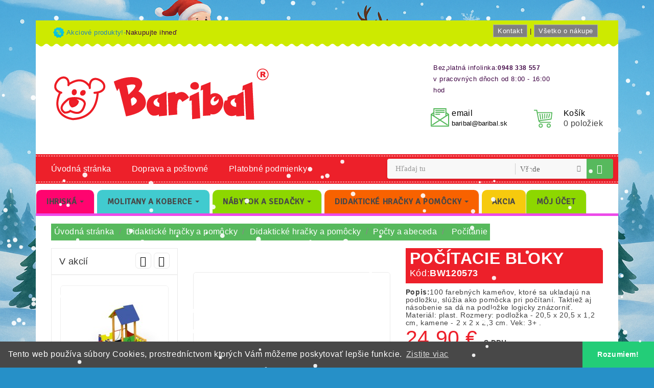

--- FILE ---
content_type: text/html; charset=utf-8
request_url: https://www.baribal.sk/pocitanie/2100-pocitacie-bloky.html
body_size: 36774
content:
<!doctype html>
<html lang="sk">

  <head>
    
      
  <meta charset="utf-8">


  <meta http-equiv="x-ua-compatible" content="ie=edge">



  <link rel="canonical" href="https://www.baribal.sk/pocitanie/2100-pocitacie-bloky.html">

  <title>POČÍTACIE BLOKY</title>
  <meta name="description" content="100 farebných kameňov, ktoré sa ukladajú na podložku, slúžia ako pomôcka pri počítaní. Taktiež aj násobenie sa dá na podložke logicky znázorniť. Materiál: plast. Rozmery: podložka - 20,5 x 20,5 x 1,2 cm, kamene - 2 x 2 x 2,3 cm. Vek: 3+ .">
  <meta name="keywords" content="POČÍTACIE BLOKY">
        <link rel="canonical" href="https://www.baribal.sk/pocitanie/2100-pocitacie-bloky.html">
    
        



  <meta name="viewport" content="width=device-width, initial-scale=1">


<!-- TemplateTrip theme google font-->
<!-- TemplateTrip theme google font-->



  <link rel="icon" type="image/vnd.microsoft.icon" href="https://content.baribal.sk/img/favicon-1.ico?1641928198">
  <link rel="shortcut icon" type="image/x-icon" href="https://content.baribal.sk/img/favicon-1.ico?1641928198">



    <link rel="stylesheet" href="https://fonts.googleapis.com/css?family=Signika" type="text/css" media="all">
  <link rel="stylesheet" href="https://content.baribal.sk/themes/PRS080_11/assets/cache/theme-920be5274.css" type="text/css" media="all">




  

  <script type="text/javascript">
        var prestashop = {"cart":{"products":[],"totals":{"total":{"type":"total","label":"Spolu","amount":0,"value":"0,00\u00a0\u20ac"},"total_including_tax":{"type":"total","label":"Celkom (s DPH)","amount":0,"value":"0,00\u00a0\u20ac"},"total_excluding_tax":{"type":"total","label":"Celkom (bez DPH)","amount":0,"value":"0,00\u00a0\u20ac"}},"subtotals":{"products":{"type":"products","label":"Medzis\u00fa\u010det","amount":0,"value":"0,00\u00a0\u20ac"},"discounts":null,"shipping":{"type":"shipping","label":"Doru\u010denie","amount":0,"value":""},"tax":null},"products_count":0,"summary_string":"Po\u010det polo\u017eiek: 0","vouchers":{"allowed":0,"added":[]},"discounts":[],"minimalPurchase":0,"minimalPurchaseRequired":""},"currency":{"id":1,"name":"Euro","iso_code":"EUR","iso_code_num":"978","sign":"\u20ac"},"customer":{"lastname":null,"firstname":null,"email":null,"birthday":null,"newsletter":null,"newsletter_date_add":null,"optin":null,"website":null,"company":null,"siret":null,"ape":null,"is_logged":false,"gender":{"type":null,"name":null},"addresses":[]},"language":{"name":"Sloven\u010dina (Slovak)","iso_code":"sk","locale":"sk-SK","language_code":"sk","is_rtl":"0","date_format_lite":"d.m.Y","date_format_full":"d.m.Y H:i:s","id":1},"page":{"title":"","canonical":"https:\/\/www.baribal.sk\/pocitanie\/2100-pocitacie-bloky.html","meta":{"title":"PO\u010c\u00cdTACIE BLOKY","description":"100 farebn\u00fdch kame\u0148ov, ktor\u00e9 sa ukladaj\u00fa na podlo\u017eku, sl\u00fa\u017eia ako pom\u00f4cka pri po\u010d\u00edtan\u00ed. Taktie\u017e aj n\u00e1sobenie sa d\u00e1 na podlo\u017eke logicky zn\u00e1zorni\u0165. Materi\u00e1l: plast. Rozmery: podlo\u017eka - 20,5 x 20,5 x 1,2 cm, kamene - 2 x 2 x 2,3 cm. Vek: 3+ .","keywords":"PO\u010c\u00cdTACIE BLOKY","robots":"index"},"page_name":"product","body_classes":{"lang-sk":true,"lang-rtl":false,"country-SK":true,"currency-EUR":true,"layout-left-column":true,"page-product":true,"tax-display-enabled":true,"product-id-2100":true,"product-PO\u010c\u00cdTACIE BLOKY":true,"product-id-category-502":true,"product-id-manufacturer-0":true,"product-id-supplier-0":true,"product-available-for-order":true},"admin_notifications":[]},"shop":{"name":"Baribal s.r.o","logo":"https:\/\/content.baribal.sk\/img\/logo-16419281981.jpg","stores_icon":"https:\/\/content.baribal.sk\/img\/logo_stores.png","favicon":"https:\/\/content.baribal.sk\/img\/favicon-1.ico"},"urls":{"base_url":"https:\/\/www.baribal.sk\/","current_url":"https:\/\/www.baribal.sk\/pocitanie\/2100-pocitacie-bloky.html","shop_domain_url":"https:\/\/www.baribal.sk","img_ps_url":"https:\/\/content.baribal.sk\/img\/","img_cat_url":"https:\/\/content.baribal.sk\/img\/c\/","img_lang_url":"https:\/\/content.baribal.sk\/img\/l\/","img_prod_url":"https:\/\/content.baribal.sk\/img\/p\/","img_manu_url":"https:\/\/content.baribal.sk\/img\/m\/","img_sup_url":"https:\/\/content.baribal.sk\/img\/su\/","img_ship_url":"https:\/\/content.baribal.sk\/img\/s\/","img_store_url":"https:\/\/content.baribal.sk\/img\/st\/","img_col_url":"https:\/\/content.baribal.sk\/img\/co\/","img_url":"https:\/\/content.baribal.sk\/themes\/PRS080_11\/assets\/img\/","css_url":"https:\/\/content.baribal.sk\/themes\/PRS080_11\/assets\/css\/","js_url":"https:\/\/content.baribal.sk\/themes\/PRS080_11\/assets\/js\/","pic_url":"https:\/\/content.baribal.sk\/upload\/","pages":{"address":"https:\/\/www.baribal.sk\/adresa","addresses":"https:\/\/www.baribal.sk\/adresy","authentication":"https:\/\/www.baribal.sk\/prihlasit-sa","cart":"https:\/\/www.baribal.sk\/kosik","category":"https:\/\/www.baribal.sk\/index.php?controller=category","cms":"https:\/\/www.baribal.sk\/index.php?controller=cms","contact":"https:\/\/www.baribal.sk\/kontaktujte-nas","discount":"https:\/\/www.baribal.sk\/zlavove-kupony","guest_tracking":"https:\/\/www.baribal.sk\/sledovanie-objednavok-pre-navstevnikov","history":"https:\/\/www.baribal.sk\/historia-objednavok","identity":"https:\/\/www.baribal.sk\/osobne-udaje","index":"https:\/\/www.baribal.sk\/","my_account":"https:\/\/www.baribal.sk\/moj-ucet","order_confirmation":"https:\/\/www.baribal.sk\/potvrdenie-objednavky","order_detail":"https:\/\/www.baribal.sk\/index.php?controller=order-detail","order_follow":"https:\/\/www.baribal.sk\/sledovanie-objednavky","order":"https:\/\/www.baribal.sk\/objednavka","order_return":"https:\/\/www.baribal.sk\/index.php?controller=order-return","order_slip":"https:\/\/www.baribal.sk\/dobropisy","pagenotfound":"https:\/\/www.baribal.sk\/stranka-nebola-najdena","password":"https:\/\/www.baribal.sk\/obnova-hesla","pdf_invoice":"https:\/\/www.baribal.sk\/index.php?controller=pdf-invoice","pdf_order_return":"https:\/\/www.baribal.sk\/index.php?controller=pdf-order-return","pdf_order_slip":"https:\/\/www.baribal.sk\/index.php?controller=pdf-order-slip","prices_drop":"https:\/\/www.baribal.sk\/akciove-produkty","product":"https:\/\/www.baribal.sk\/index.php?controller=product","search":"https:\/\/www.baribal.sk\/vyhladavanie","sitemap":"https:\/\/www.baribal.sk\/mapa str\u00e1nky","stores":"https:\/\/www.baribal.sk\/nase-obchody","supplier":"https:\/\/www.baribal.sk\/dodavatelia","register":"https:\/\/www.baribal.sk\/prihlasit-sa?create_account=1","order_login":"https:\/\/www.baribal.sk\/objednavka?login=1"},"alternative_langs":[],"theme_assets":"\/themes\/PRS080_11\/assets\/","actions":{"logout":"https:\/\/www.baribal.sk\/?mylogout="},"no_picture_image":{"bySize":{"small_default":{"url":"https:\/\/content.baribal.sk\/img\/p\/sk-default-small_default.jpg","width":98,"height":98},"cart_default":{"url":"https:\/\/content.baribal.sk\/img\/p\/sk-default-cart_default.jpg","width":125,"height":125},"home_default":{"url":"https:\/\/content.baribal.sk\/img\/p\/sk-default-home_default.jpg","width":210,"height":210},"medium_default":{"url":"https:\/\/content.baribal.sk\/img\/p\/sk-default-medium_default.jpg","width":452,"height":452},"large_default":{"url":"https:\/\/content.baribal.sk\/img\/p\/sk-default-large_default.jpg","width":1024,"height":1024}},"small":{"url":"https:\/\/content.baribal.sk\/img\/p\/sk-default-small_default.jpg","width":98,"height":98},"medium":{"url":"https:\/\/content.baribal.sk\/img\/p\/sk-default-home_default.jpg","width":210,"height":210},"large":{"url":"https:\/\/content.baribal.sk\/img\/p\/sk-default-large_default.jpg","width":1024,"height":1024},"legend":""}},"configuration":{"display_taxes_label":true,"display_prices_tax_incl":true,"is_catalog":false,"show_prices":true,"opt_in":{"partner":false},"quantity_discount":{"type":"price","label":"Jednotkov\u00e1 cena"},"voucher_enabled":0,"return_enabled":0},"field_required":[],"breadcrumb":{"links":[{"title":"\u00davodn\u00e1 str\u00e1nka","url":"https:\/\/www.baribal.sk\/"},{"title":"Didaktick\u00e9 hra\u010dky a pom\u00f4cky","url":"https:\/\/www.baribal.sk\/465\/didakticke-hracky-a-pomocky"},{"title":"Didaktick\u00e9 hra\u010dky a pom\u00f4cky","url":"https:\/\/www.baribal.sk\/468\/didakticke-hracky-a-pomocky"},{"title":"Po\u010dty a abeceda","url":"https:\/\/www.baribal.sk\/501\/pocty-a-abeceda"},{"title":"Po\u010d\u00edtanie","url":"https:\/\/www.baribal.sk\/502\/pocitanie"},{"title":"PO\u010c\u00cdTACIE BLOKY","url":"https:\/\/www.baribal.sk\/pocitanie\/2100-pocitacie-bloky.html"}],"count":6},"link":{"protocol_link":"https:\/\/","protocol_content":"https:\/\/"},"time":1769909917,"static_token":"730ddade12e942102e0c0caea2feb7f7","token":"2ea06df82b5ccaddb34e505919a1e5d8","debug":false};
        var psemailsubscription_subscription = "https:\/\/www.baribal.sk\/module\/ps_emailsubscription\/subscription";
        var psr_icon_color = "#F19D76";
        var search_url = "https:\/\/www.baribal.sk\/vyhladavanie";
      </script>



  <style>.ets_mm_megamenu .mm_menus_li h4,
.ets_mm_megamenu .mm_menus_li h5,
.ets_mm_megamenu .mm_menus_li h6,
.ets_mm_megamenu .mm_menus_li h1,
.ets_mm_megamenu .mm_menus_li h2,
.ets_mm_megamenu .mm_menus_li h3,
.ets_mm_megamenu .mm_menus_li h4 *:not(i),
.ets_mm_megamenu .mm_menus_li h5 *:not(i),
.ets_mm_megamenu .mm_menus_li h6 *:not(i),
.ets_mm_megamenu .mm_menus_li h1 *:not(i),
.ets_mm_megamenu .mm_menus_li h2 *:not(i),
.ets_mm_megamenu .mm_menus_li h3 *:not(i),
.ets_mm_megamenu .mm_menus_li > a{
    font-family: 'Signika';
}
.ets_mm_megamenu *:not(.fa):not(i){
    font-family: 'Signika';
}

.ets_mm_block *{
    font-size: 15px;
}    

@media (min-width: 11200px){
/*layout 1*/
    .ets_mm_megamenu.layout_layout1{
        background: #576574;
    }
    .layout_layout1 .ets_mm_megamenu_content{
      
    }
    .ets_mm_megamenu.layout_layout1:not(.ybc_vertical_menu) .mm_menus_ul{
         background: #576574;
    }

    #header .layout_layout1:not(.ybc_vertical_menu) .mm_menus_li > a,
    .layout_layout1 .ybc-menu-vertical-button,
    .layout_layout1 .mm_extra_item *{
        color: #484848
    }
    .layout_layout1 .ybc-menu-vertical-button .ybc-menu-button-toggle_icon_default .icon-bar{
        background-color: #484848
    }
    .layout_layout1 .mm_menus_li:hover > a, 
    .layout_layout1 .mm_menus_li.active > a,
    #header .layout_layout1 .mm_menus_li:hover > a,
    .layout_layout1:hover .ybc-menu-vertical-button,
    .layout_layout1 .mm_extra_item button[type="submit"]:hover i,
    #header .layout_layout1 .mm_menus_li.active > a{
        color: #ec4249;
    }
    
    .layout_layout1:not(.ybc_vertical_menu) .mm_menus_li > a:before,
    .layout_layout1.ybc_vertical_menu:hover .ybc-menu-vertical-button:before,
    .layout_layout1:hover .ybc-menu-vertical-button .ybc-menu-button-toggle_icon_default .icon-bar,
    .ybc-menu-vertical-button.layout_layout1:hover{background-color: #ec4249;}
    
    .layout_layout1:not(.ybc_vertical_menu) .mm_menus_li:hover > a,
    .ets_mm_megamenu.layout_layout1.ybc_vertical_menu:hover,
    #header .layout_layout1:not(.ybc_vertical_menu) .mm_menus_li:hover > a,
    .ets_mm_megamenu.layout_layout1.ybc_vertical_menu:hover{
        background: #30a100;
    }
    
    .layout_layout1.ets_mm_megamenu .mm_columns_ul,
    .layout_layout1.ybc_vertical_menu .mm_menus_ul{
        background-color: #576574;
    }
    #header .layout_layout1 .ets_mm_block_content a,
    #header .layout_layout1 .ets_mm_block_content p,
    .layout_layout1.ybc_vertical_menu .mm_menus_li > a,
    #header .layout_layout1.ybc_vertical_menu .mm_menus_li > a{
        color: #414141;
    }
    
    .layout_layout1 .mm_columns_ul h1,
    .layout_layout1 .mm_columns_ul h2,
    .layout_layout1 .mm_columns_ul h3,
    .layout_layout1 .mm_columns_ul h4,
    .layout_layout1 .mm_columns_ul h5,
    .layout_layout1 .mm_columns_ul h6,
    .layout_layout1 .mm_columns_ul .ets_mm_block > h1 a,
    .layout_layout1 .mm_columns_ul .ets_mm_block > h2 a,
    .layout_layout1 .mm_columns_ul .ets_mm_block > h3 a,
    .layout_layout1 .mm_columns_ul .ets_mm_block > h4 a,
    .layout_layout1 .mm_columns_ul .ets_mm_block > h5 a,
    .layout_layout1 .mm_columns_ul .ets_mm_block > h6 a,
    #header .layout_layout1 .mm_columns_ul .ets_mm_block > h1 a,
    #header .layout_layout1 .mm_columns_ul .ets_mm_block > h2 a,
    #header .layout_layout1 .mm_columns_ul .ets_mm_block > h3 a,
    #header .layout_layout1 .mm_columns_ul .ets_mm_block > h4 a,
    #header .layout_layout1 .mm_columns_ul .ets_mm_block > h5 a,
    #header .layout_layout1 .mm_columns_ul .ets_mm_block > h6 a,
    .layout_layout1 .mm_columns_ul .h1,
    .layout_layout1 .mm_columns_ul .h2,
    .layout_layout1 .mm_columns_ul .h3,
    .layout_layout1 .mm_columns_ul .h4,
    .layout_layout1 .mm_columns_ul .h5,
    .layout_layout1 .mm_columns_ul .h6{
        color: #414141;
    }
    
    
    .layout_layout1 li:hover > a,
    .layout_layout1 li > a:hover,
    .layout_layout1 .mm_tabs_li.open .mm_tab_toggle_title,
    .layout_layout1 .mm_tabs_li.open .mm_tab_toggle_title a,
    .layout_layout1 .mm_tabs_li:hover .mm_tab_toggle_title,
    .layout_layout1 .mm_tabs_li:hover .mm_tab_toggle_title a,
    #header .layout_layout1 .mm_tabs_li.open .mm_tab_toggle_title,
    #header .layout_layout1 .mm_tabs_li.open .mm_tab_toggle_title a,
    #header .layout_layout1 .mm_tabs_li:hover .mm_tab_toggle_title,
    #header .layout_layout1 .mm_tabs_li:hover .mm_tab_toggle_title a,
    .layout_layout1.ybc_vertical_menu .mm_menus_li > a,
    #header .layout_layout1 li:hover > a,
    .layout_layout1.ybc_vertical_menu .mm_menus_li:hover > a,
    #header .layout_layout1.ybc_vertical_menu .mm_menus_li:hover > a,
    #header .layout_layout1 .mm_columns_ul .mm_block_type_product .product-title > a:hover,
    #header .layout_layout1 li > a:hover{color: #ec4249;}
    
    
/*end layout 1*/
    
    
    /*layout 2*/
    .ets_mm_megamenu.layout_layout2{
        background-color: #3cabdb;
    }
    
    #header .layout_layout2:not(.ybc_vertical_menu) .mm_menus_li > a,
    .layout_layout2 .ybc-menu-vertical-button,
    .layout_layout2 .mm_extra_item *{
        color: #ffffff
    }
    .layout_layout2 .ybc-menu-vertical-button .ybc-menu-button-toggle_icon_default .icon-bar{
        background-color: #ffffff
    }
    .layout_layout2:not(.ybc_vertical_menu) .mm_menus_li:hover > a, 
    .layout_layout2:not(.ybc_vertical_menu) .mm_menus_li.active > a,
    #header .layout_layout2:not(.ybc_vertical_menu) .mm_menus_li:hover > a,
    .layout_layout2:hover .ybc-menu-vertical-button,
    .layout_layout2 .mm_extra_item button[type="submit"]:hover i,
    #header .layout_layout2:not(.ybc_vertical_menu) .mm_menus_li.active > a{color: #ffffff;}
    
    .layout_layout2:hover .ybc-menu-vertical-button .ybc-menu-button-toggle_icon_default .icon-bar{
        background-color: #ffffff;
    }
    .layout_layout2:not(.ybc_vertical_menu) .mm_menus_li:hover > a,
    #header .layout_layout2:not(.ybc_vertical_menu) .mm_menus_li:hover > a,
    .ets_mm_megamenu.layout_layout2.ybc_vertical_menu:hover{
        background-color: #50b4df;
    }
    
    .layout_layout2.ets_mm_megamenu .mm_columns_ul,
    .layout_layout2.ybc_vertical_menu .mm_menus_ul{
        background-color: #ffffff;
    }
    #header .layout_layout2 .ets_mm_block_content a,
    .layout_layout2.ybc_vertical_menu .mm_menus_li > a,
    #header .layout_layout2.ybc_vertical_menu .mm_menus_li > a,
    #header .layout_layout2 .ets_mm_block_content p{
        color: #666666;
    }
    
    .layout_layout2 .mm_columns_ul h1,
    .layout_layout2 .mm_columns_ul h2,
    .layout_layout2 .mm_columns_ul h3,
    .layout_layout2 .mm_columns_ul h4,
    .layout_layout2 .mm_columns_ul h5,
    .layout_layout2 .mm_columns_ul h6,
    .layout_layout2 .mm_columns_ul .ets_mm_block > h1 a,
    .layout_layout2 .mm_columns_ul .ets_mm_block > h2 a,
    .layout_layout2 .mm_columns_ul .ets_mm_block > h3 a,
    .layout_layout2 .mm_columns_ul .ets_mm_block > h4 a,
    .layout_layout2 .mm_columns_ul .ets_mm_block > h5 a,
    .layout_layout2 .mm_columns_ul .ets_mm_block > h6 a,
    #header .layout_layout2 .mm_columns_ul .ets_mm_block > h1 a,
    #header .layout_layout2 .mm_columns_ul .ets_mm_block > h2 a,
    #header .layout_layout2 .mm_columns_ul .ets_mm_block > h3 a,
    #header .layout_layout2 .mm_columns_ul .ets_mm_block > h4 a,
    #header .layout_layout2 .mm_columns_ul .ets_mm_block > h5 a,
    #header .layout_layout2 .mm_columns_ul .ets_mm_block > h6 a,
    .layout_layout2 .mm_columns_ul .h1,
    .layout_layout2 .mm_columns_ul .h2,
    .layout_layout2 .mm_columns_ul .h3,
    .layout_layout2 .mm_columns_ul .h4,
    .layout_layout2 .mm_columns_ul .h5,
    .layout_layout2 .mm_columns_ul .h6{
        color: #414141;
    }
    
    
    .layout_layout2 li:hover > a,
    .layout_layout2 li > a:hover,
    .layout_layout2 .mm_tabs_li.open .mm_tab_toggle_title,
    .layout_layout2 .mm_tabs_li.open .mm_tab_toggle_title a,
    .layout_layout2 .mm_tabs_li:hover .mm_tab_toggle_title,
    .layout_layout2 .mm_tabs_li:hover .mm_tab_toggle_title a,
    #header .layout_layout2 .mm_tabs_li.open .mm_tab_toggle_title,
    #header .layout_layout2 .mm_tabs_li.open .mm_tab_toggle_title a,
    #header .layout_layout2 .mm_tabs_li:hover .mm_tab_toggle_title,
    #header .layout_layout2 .mm_tabs_li:hover .mm_tab_toggle_title a,
    #header .layout_layout2 li:hover > a,
    .layout_layout2.ybc_vertical_menu .mm_menus_li > a,
    .layout_layout2.ybc_vertical_menu .mm_menus_li:hover > a,
    #header .layout_layout2.ybc_vertical_menu .mm_menus_li:hover > a,
    #header .layout_layout2 .mm_columns_ul .mm_block_type_product .product-title > a:hover,
    #header .layout_layout2 li > a:hover{color: #fc4444;}
    
    
    
    /*layout 3*/
    .ets_mm_megamenu.layout_layout3,
    .layout_layout3 .mm_tab_li_content{
        background-color: #333333;
        
    }
    #header .layout_layout3:not(.ybc_vertical_menu) .mm_menus_li > a,
    .layout_layout3 .ybc-menu-vertical-button,
    .layout_layout3 .mm_extra_item *{
        color: #ffffff
    }
    .layout_layout3 .ybc-menu-vertical-button .ybc-menu-button-toggle_icon_default .icon-bar{
        background-color: #ffffff
    }
    .layout_layout3 .mm_menus_li:hover > a, 
    .layout_layout3 .mm_menus_li.active > a,
    .layout_layout3 .mm_extra_item button[type="submit"]:hover i,
    #header .layout_layout3 .mm_menus_li:hover > a,
    #header .layout_layout3 .mm_menus_li.active > a,
    .layout_layout3:hover .ybc-menu-vertical-button,
    .layout_layout3:hover .ybc-menu-vertical-button .ybc-menu-button-toggle_icon_default .icon-bar{
        color: #ffffff;
    }
    
    .layout_layout3:not(.ybc_vertical_menu) .mm_menus_li:hover > a,
    #header .layout_layout3:not(.ybc_vertical_menu) .mm_menus_li:hover > a,
    .ets_mm_megamenu.layout_layout3.ybc_vertical_menu:hover,
    .layout_layout3 .mm_tabs_li.open .mm_columns_contents_ul,
    .layout_layout3 .mm_tabs_li.open .mm_tab_li_content {
        background-color: #000000;
    }
    .layout_layout3 .mm_tabs_li.open.mm_tabs_has_content .mm_tab_li_content .mm_tab_name::before{
        border-right-color: #000000;
    }
    .layout_layout3.ets_mm_megamenu .mm_columns_ul,
    .ybc_vertical_menu.layout_layout3 .mm_menus_ul.ets_mn_submenu_full_height .mm_menus_li:hover a::before,
    .layout_layout3.ybc_vertical_menu .mm_menus_ul{
        background-color: #000000;
        border-color: #000000;
    }
    #header .layout_layout3 .ets_mm_block_content a,
    #header .layout_layout3 .ets_mm_block_content p,
    .layout_layout3.ybc_vertical_menu .mm_menus_li > a,
    #header .layout_layout3.ybc_vertical_menu .mm_menus_li > a{
        color: #dcdcdc;
    }
    
    .layout_layout3 .mm_columns_ul h1,
    .layout_layout3 .mm_columns_ul h2,
    .layout_layout3 .mm_columns_ul h3,
    .layout_layout3 .mm_columns_ul h4,
    .layout_layout3 .mm_columns_ul h5,
    .layout_layout3 .mm_columns_ul h6,
    .layout_layout3 .mm_columns_ul .ets_mm_block > h1 a,
    .layout_layout3 .mm_columns_ul .ets_mm_block > h2 a,
    .layout_layout3 .mm_columns_ul .ets_mm_block > h3 a,
    .layout_layout3 .mm_columns_ul .ets_mm_block > h4 a,
    .layout_layout3 .mm_columns_ul .ets_mm_block > h5 a,
    .layout_layout3 .mm_columns_ul .ets_mm_block > h6 a,
    #header .layout_layout3 .mm_columns_ul .ets_mm_block > h1 a,
    #header .layout_layout3 .mm_columns_ul .ets_mm_block > h2 a,
    #header .layout_layout3 .mm_columns_ul .ets_mm_block > h3 a,
    #header .layout_layout3 .mm_columns_ul .ets_mm_block > h4 a,
    #header .layout_layout3 .mm_columns_ul .ets_mm_block > h5 a,
    #header .layout_layout3 .mm_columns_ul .ets_mm_block > h6 a,
    .layout_layout3 .mm_columns_ul .h1,
    .layout_layout3 .mm_columns_ul .h2,
    .layout_layout3 .mm_columns_ul .h3,
    .layout_layout3.ybc_vertical_menu .mm_menus_li:hover > a,
    #header .layout_layout3.ybc_vertical_menu .mm_menus_li:hover > a,
    .layout_layout3 .mm_columns_ul .h4,
    .layout_layout3 .mm_columns_ul .h5,
    .layout_layout3 .mm_columns_ul .h6{
        color: #ec4249;
    }
    
    
    .layout_layout3 li:hover > a,
    .layout_layout3 li > a:hover,
    .layout_layout3 .mm_tabs_li.open .mm_tab_toggle_title,
    .layout_layout3 .mm_tabs_li.open .mm_tab_toggle_title a,
    .layout_layout3 .mm_tabs_li:hover .mm_tab_toggle_title,
    .layout_layout3 .mm_tabs_li:hover .mm_tab_toggle_title a,
    #header .layout_layout3 .mm_tabs_li.open .mm_tab_toggle_title,
    #header .layout_layout3 .mm_tabs_li.open .mm_tab_toggle_title a,
    #header .layout_layout3 .mm_tabs_li:hover .mm_tab_toggle_title,
    #header .layout_layout3 .mm_tabs_li:hover .mm_tab_toggle_title a,
    #header .layout_layout3 li:hover > a,
    #header .layout_layout3 .mm_columns_ul .mm_block_type_product .product-title > a:hover,
    #header .layout_layout3 li > a:hover,
    .layout_layout3.ybc_vertical_menu .mm_menus_li > a,
    .layout_layout3 .has-sub .ets_mm_categories li > a:hover,
    #header .layout_layout3 .has-sub .ets_mm_categories li > a:hover{color: #fc4444;}
    
    
    /*layout 4*/
    
    .ets_mm_megamenu.layout_layout4{
        background-color: #ffffff;
    }
    .ets_mm_megamenu.layout_layout4:not(.ybc_vertical_menu) .mm_menus_ul{
         background: #ffffff;
    }

    #header .layout_layout4:not(.ybc_vertical_menu) .mm_menus_li > a,
    .layout_layout4 .ybc-menu-vertical-button,
    .layout_layout4 .mm_extra_item *{
        color: #333333
    }
    .layout_layout4 .ybc-menu-vertical-button .ybc-menu-button-toggle_icon_default .icon-bar{
        background-color: #333333
    }
    
    .layout_layout4 .mm_menus_li:hover > a, 
    .layout_layout4 .mm_menus_li.active > a,
    #header .layout_layout4 .mm_menus_li:hover > a,
    .layout_layout4:hover .ybc-menu-vertical-button,
    #header .layout_layout4 .mm_menus_li.active > a{color: #ffffff;}
    
    .layout_layout4:hover .ybc-menu-vertical-button .ybc-menu-button-toggle_icon_default .icon-bar{
        background-color: #ffffff;
    }
    
    .layout_layout4:not(.ybc_vertical_menu) .mm_menus_li:hover > a,
    .layout_layout4:not(.ybc_vertical_menu) .mm_menus_li.active > a,
    .layout_layout4:not(.ybc_vertical_menu) .mm_menus_li:hover > span, 
    .layout_layout4:not(.ybc_vertical_menu) .mm_menus_li.active > span,
    #header .layout_layout4:not(.ybc_vertical_menu) .mm_menus_li:hover > a, 
    #header .layout_layout4:not(.ybc_vertical_menu) .mm_menus_li.active > a,
    .layout_layout4:not(.ybc_vertical_menu) .mm_menus_li:hover > a,
    #header .layout_layout4:not(.ybc_vertical_menu) .mm_menus_li:hover > a,
    .ets_mm_megamenu.layout_layout4.ybc_vertical_menu:hover,
    #header .layout_layout4 .mm_menus_li:hover > span, 
    #header .layout_layout4 .mm_menus_li.active > span{
        background-color: #ec4249;
    }
    .layout_layout4 .ets_mm_megamenu_content {
      border-bottom-color: #ec4249;
    }
    
    .layout_layout4.ets_mm_megamenu .mm_columns_ul,
    .ybc_vertical_menu.layout_layout4 .mm_menus_ul .mm_menus_li:hover a::before,
    .layout_layout4.ybc_vertical_menu .mm_menus_ul{
        background-color: #ffffff;
    }
    #header .layout_layout4 .ets_mm_block_content a,
    .layout_layout4.ybc_vertical_menu .mm_menus_li > a,
    #header .layout_layout4.ybc_vertical_menu .mm_menus_li > a,
    #header .layout_layout4 .ets_mm_block_content p{
        color: #666666;
    }
    
    .layout_layout4 .mm_columns_ul h1,
    .layout_layout4 .mm_columns_ul h2,
    .layout_layout4 .mm_columns_ul h3,
    .layout_layout4 .mm_columns_ul h4,
    .layout_layout4 .mm_columns_ul h5,
    .layout_layout4 .mm_columns_ul h6,
    .layout_layout4 .mm_columns_ul .ets_mm_block > h1 a,
    .layout_layout4 .mm_columns_ul .ets_mm_block > h2 a,
    .layout_layout4 .mm_columns_ul .ets_mm_block > h3 a,
    .layout_layout4 .mm_columns_ul .ets_mm_block > h4 a,
    .layout_layout4 .mm_columns_ul .ets_mm_block > h5 a,
    .layout_layout4 .mm_columns_ul .ets_mm_block > h6 a,
    #header .layout_layout4 .mm_columns_ul .ets_mm_block > h1 a,
    #header .layout_layout4 .mm_columns_ul .ets_mm_block > h2 a,
    #header .layout_layout4 .mm_columns_ul .ets_mm_block > h3 a,
    #header .layout_layout4 .mm_columns_ul .ets_mm_block > h4 a,
    #header .layout_layout4 .mm_columns_ul .ets_mm_block > h5 a,
    #header .layout_layout4 .mm_columns_ul .ets_mm_block > h6 a,
    .layout_layout4 .mm_columns_ul .h1,
    .layout_layout4 .mm_columns_ul .h2,
    .layout_layout4 .mm_columns_ul .h3,
    .layout_layout4 .mm_columns_ul .h4,
    .layout_layout4 .mm_columns_ul .h5,
    .layout_layout4 .mm_columns_ul .h6{
        color: #414141;
    }
    
    .layout_layout4 li:hover > a,
    .layout_layout4 li > a:hover,
    .layout_layout4 .mm_tabs_li.open .mm_tab_toggle_title,
    .layout_layout4 .mm_tabs_li.open .mm_tab_toggle_title a,
    .layout_layout4 .mm_tabs_li:hover .mm_tab_toggle_title,
    .layout_layout4 .mm_tabs_li:hover .mm_tab_toggle_title a,
    #header .layout_layout4 .mm_tabs_li.open .mm_tab_toggle_title,
    #header .layout_layout4 .mm_tabs_li.open .mm_tab_toggle_title a,
    #header .layout_layout4 .mm_tabs_li:hover .mm_tab_toggle_title,
    #header .layout_layout4 .mm_tabs_li:hover .mm_tab_toggle_title a,
    #header .layout_layout4 li:hover > a,
    .layout_layout4.ybc_vertical_menu .mm_menus_li > a,
    .layout_layout4.ybc_vertical_menu .mm_menus_li:hover > a,
    #header .layout_layout4.ybc_vertical_menu .mm_menus_li:hover > a,
    #header .layout_layout4 .mm_columns_ul .mm_block_type_product .product-title > a:hover,
    #header .layout_layout4 li > a:hover{color: #ec4249;}
    
    /* end layout 4*/
    
    
    
    
    /* Layout 5*/
    .ets_mm_megamenu.layout_layout5{
        background-color: #f6f6f6;
    }
    .ets_mm_megamenu.layout_layout5:not(.ybc_vertical_menu) .mm_menus_ul{
         background: #f6f6f6;
    }
    
    #header .layout_layout5:not(.ybc_vertical_menu) .mm_menus_li > a,
    .layout_layout5 .ybc-menu-vertical-button,
    .layout_layout5 .mm_extra_item *{
        color: #333333
    }
    .layout_layout5 .ybc-menu-vertical-button .ybc-menu-button-toggle_icon_default .icon-bar{
        background-color: #333333
    }
    .layout_layout5 .mm_menus_li:hover > a, 
    .layout_layout5 .mm_menus_li.active > a,
    .layout_layout5 .mm_extra_item button[type="submit"]:hover i,
    #header .layout_layout5 .mm_menus_li:hover > a,
    #header .layout_layout5 .mm_menus_li.active > a,
    .layout_layout5:hover .ybc-menu-vertical-button{
        color: #ec4249;
    }
    .layout_layout5:hover .ybc-menu-vertical-button .ybc-menu-button-toggle_icon_default .icon-bar{
        background-color: #ec4249;
    }
    
    .layout_layout5 .mm_menus_li > a:before{background-color: #ec4249;}
    

    .layout_layout5:not(.ybc_vertical_menu) .mm_menus_li:hover > a,
    #header .layout_layout5:not(.ybc_vertical_menu) .mm_menus_li:hover > a,
    .ets_mm_megamenu.layout_layout5.ybc_vertical_menu:hover,
    #header .layout_layout5 .mm_menus_li:hover > a{
        background-color: ;
    }
    
    .layout_layout5.ets_mm_megamenu .mm_columns_ul,
    .ybc_vertical_menu.layout_layout5 .mm_menus_ul .mm_menus_li:hover a::before,
    .layout_layout5.ybc_vertical_menu .mm_menus_ul{
        background-color: #ffffff;
    }
    #header .layout_layout5 .ets_mm_block_content a,
    .layout_layout5.ybc_vertical_menu .mm_menus_li > a,
    #header .layout_layout5.ybc_vertical_menu .mm_menus_li > a,
    #header .layout_layout5 .ets_mm_block_content p{
        color: #333333;
    }
    
    .layout_layout5 .mm_columns_ul h1,
    .layout_layout5 .mm_columns_ul h2,
    .layout_layout5 .mm_columns_ul h3,
    .layout_layout5 .mm_columns_ul h4,
    .layout_layout5 .mm_columns_ul h5,
    .layout_layout5 .mm_columns_ul h6,
    .layout_layout5 .mm_columns_ul .ets_mm_block > h1 a,
    .layout_layout5 .mm_columns_ul .ets_mm_block > h2 a,
    .layout_layout5 .mm_columns_ul .ets_mm_block > h3 a,
    .layout_layout5 .mm_columns_ul .ets_mm_block > h4 a,
    .layout_layout5 .mm_columns_ul .ets_mm_block > h5 a,
    .layout_layout5 .mm_columns_ul .ets_mm_block > h6 a,
    #header .layout_layout5 .mm_columns_ul .ets_mm_block > h1 a,
    #header .layout_layout5 .mm_columns_ul .ets_mm_block > h2 a,
    #header .layout_layout5 .mm_columns_ul .ets_mm_block > h3 a,
    #header .layout_layout5 .mm_columns_ul .ets_mm_block > h4 a,
    #header .layout_layout5 .mm_columns_ul .ets_mm_block > h5 a,
    #header .layout_layout5 .mm_columns_ul .ets_mm_block > h6 a,
    .layout_layout5 .mm_columns_ul .h1,
    .layout_layout5 .mm_columns_ul .h2,
    .layout_layout5 .mm_columns_ul .h3,
    .layout_layout5 .mm_columns_ul .h4,
    .layout_layout5 .mm_columns_ul .h5,
    .layout_layout5 .mm_columns_ul .h6{
        color: #414141;
    }
    
    .layout_layout5 li:hover > a,
    .layout_layout5 li > a:hover,
    .layout_layout5 .mm_tabs_li.open .mm_tab_toggle_title,
    .layout_layout5 .mm_tabs_li.open .mm_tab_toggle_title a,
    .layout_layout5 .mm_tabs_li:hover .mm_tab_toggle_title,
    .layout_layout5 .mm_tabs_li:hover .mm_tab_toggle_title a,
    #header .layout_layout5 .mm_tabs_li.open .mm_tab_toggle_title,
    #header .layout_layout5 .mm_tabs_li.open .mm_tab_toggle_title a,
    #header .layout_layout5 .mm_tabs_li:hover .mm_tab_toggle_title,
    #header .layout_layout5 .mm_tabs_li:hover .mm_tab_toggle_title a,
    .layout_layout5.ybc_vertical_menu .mm_menus_li > a,
    #header .layout_layout5 li:hover > a,
    .layout_layout5.ybc_vertical_menu .mm_menus_li:hover > a,
    #header .layout_layout5.ybc_vertical_menu .mm_menus_li:hover > a,
    #header .layout_layout5 .mm_columns_ul .mm_block_type_product .product-title > a:hover,
    #header .layout_layout5 li > a:hover{color: #ec4249;}
    
    /*end layout 5*/
}


@media (max-width: 767px){
    .ybc-menu-vertical-button,
    .transition_floating .close_menu, 
    .transition_full .close_menu{
        background-color: #000000;
        color: #576574;
    }
    .transition_floating .close_menu *, 
    .transition_full .close_menu *,
    .ybc-menu-vertical-button .icon-bar{
        color: #576574;
    }

    .close_menu .icon-bar,
    .ybc-menu-vertical-button .icon-bar {
      background-color: #576574;
    }
    .mm_menus_back_icon{
        border-color: #576574;
    }
    
    .layout_layout1 .mm_menus_li:hover > a, 
    #header .layout_layout1 .mm_menus_li:hover > a{color: #ec4249;}
    .layout_layout1 .mm_has_sub.mm_menus_li:hover .arrow::before{
        /*border-color: #ec4249;*/
    }
    
    
    .layout_layout1 .mm_menus_li:hover > a,
    #header .layout_layout1 .mm_menus_li:hover > a{
        background-color: #30a100;
    }
    .layout_layout1 li:hover > a,
    .layout_layout1 li > a:hover,
    #header .layout_layout1 li:hover > a,
    #header .layout_layout1 .mm_columns_ul .mm_block_type_product .product-title > a:hover,
    #header .layout_layout1 li > a:hover{
        color: #ec4249;
    }
    
    /*------------------------------------------------------*/
    
    
    .layout_layout2 .mm_menus_li:hover > a, 
    #header .layout_layout2 .mm_menus_li:hover > a{color: #ffffff;}
    .layout_layout2 .mm_has_sub.mm_menus_li:hover .arrow::before{
        border-color: #ffffff;
    }
    
    .layout_layout2 .mm_menus_li:hover > a,
    #header .layout_layout2 .mm_menus_li:hover > a{
        background-color: #50b4df;
    }
    .layout_layout2 li:hover > a,
    .layout_layout2 li > a:hover,
    #header .layout_layout2 li:hover > a,
    #header .layout_layout2 .mm_columns_ul .mm_block_type_product .product-title > a:hover,
    #header .layout_layout2 li > a:hover{color: #fc4444;}
    
    /*------------------------------------------------------*/
    
    

    .layout_layout3 .mm_menus_li:hover > a, 
    #header .layout_layout3 .mm_menus_li:hover > a{
        color: #ffffff;
    }
    .layout_layout3 .mm_has_sub.mm_menus_li:hover .arrow::before{
        border-color: #ffffff;
    }
    
    .layout_layout3 .mm_menus_li:hover > a,
    #header .layout_layout3 .mm_menus_li:hover > a{
        background-color: #000000;
    }
    .layout_layout3 li:hover > a,
    .layout_layout3 li > a:hover,
    #header .layout_layout3 li:hover > a,
    #header .layout_layout3 .mm_columns_ul .mm_block_type_product .product-title > a:hover,
    #header .layout_layout3 li > a:hover,
    .layout_layout3 .has-sub .ets_mm_categories li > a:hover,
    #header .layout_layout3 .has-sub .ets_mm_categories li > a:hover{color: #fc4444;}
    
    
    
    /*------------------------------------------------------*/
    
    
    .layout_layout4 .mm_menus_li:hover > a, 
    #header .layout_layout4 .mm_menus_li:hover > a{
        color: #ffffff;
    }
    
    .layout_layout4 .mm_has_sub.mm_menus_li:hover .arrow::before{
        border-color: #ffffff;
    }
    
    .layout_layout4 .mm_menus_li:hover > a,
    #header .layout_layout4 .mm_menus_li:hover > a{
        background-color: #ec4249;
    }
    .layout_layout4 li:hover > a,
    .layout_layout4 li > a:hover,
    #header .layout_layout4 li:hover > a,
    #header .layout_layout4 .mm_columns_ul .mm_block_type_product .product-title > a:hover,
    #header .layout_layout4 li > a:hover{color: #ec4249;}
    
    
    /*------------------------------------------------------*/
    
    
    .layout_layout5 .mm_menus_li:hover > a, 
    #header .layout_layout5 .mm_menus_li:hover > a{color: #ec4249;}
    .layout_layout5 .mm_has_sub.mm_menus_li:hover .arrow::before{
        border-color: #ec4249;
    }
    
    .layout_layout5 .mm_menus_li:hover > a,
    #header .layout_layout5 .mm_menus_li:hover > a{
        background-color: ;
    }
    .layout_layout5 li:hover > a,
    .layout_layout5 li > a:hover,
    #header .layout_layout5 li:hover > a,
    #header .layout_layout5 .mm_columns_ul .mm_block_type_product .product-title > a:hover,
    #header .layout_layout5 li > a:hover{color: #ec4249;}
    
    /*------------------------------------------------------*/
    
    
    
    
}

















</style>
<script async src="https://www.googletagmanager.com/gtag/js?id=UA-150432949-1"></script>
<script>
  window.dataLayer = window.dataLayer || [];
  function gtag(){dataLayer.push(arguments);}
  gtag('js', new Date());
  gtag(
    'config',
    'UA-150432949-1',
    {
      'debug_mode':false
      , 'anonymize_ip': true                }
  );
</script>

                            <link rel="alternate" href="https://www.baribal.sk/pocitanie/2100-pocitacie-bloky.html"
                  hreflang="sk-sk"/>
                                    <link rel="canonical" href="https://www.baribal.sk/pocitanie/2100-pocitacie-bloky.html"/>
                                    <link rel="alternate" href="https://www.baribal.sk/pocitanie/2100-pocitacie-bloky.html" hreflang="x-default"/>
                                    <link rel="alternate" href="https://www.baribal.sk/pocitani/2100-pocitacie-bloky.html"
                  hreflang="cs-cz"/>
            


<script type="application/ld+json">
{
  "@context ":" https: //schema.org",
  "@type":"WebSite",
  "url":"https://www.baribal.sk/",
  "potentialAction": {
    "@type":"SearchAction",
    "target":"https://www.baribal.sk/vyhladavanie?controller=search&orderby=position&orderway=desc&s={search_term}&search_category=all&submit_search=",
    "query-input":"required name=s"
  }
}
</script>

  
<script type="application/ld+json">
{
  "@context": "https://schema.org",
  "@type": "Organization",
  "name": "Baribal",
  "url": "www.baribal.sk",
  "logo": {
    "@type": "ImageObject",
    "url": "https://www.baribal.sk/img/baribalsk-logo-1582210653.jpg",
    "width": 250,
    "height": 100
  },
  "address": {
    "@type": "PostalAddress",
    "streetAddress": "Kežmarská cesta 2134/21",
    "addressLocality": "Levoča",
    "addressRegion": "Slovakia",
    "postalCode": "054 01",
    "telephone": "0800 700 703"
  },
  "sameAs": [
    "https://www.facebook.com/baribal.sk/"
  ]
}
</script>


    
  <meta property="og:type" content="product">
  <meta property="og:url" content="https://www.baribal.sk/pocitanie/2100-pocitacie-bloky.html">
  <meta property="og:title" content="POČÍTACIE BLOKY">
  <meta property="og:site_name" content="Baribal s.r.o">
  <meta property="og:description" content="100 farebných kameňov, ktoré sa ukladajú na podložku, slúžia ako pomôcka pri počítaní. Taktiež aj násobenie sa dá na podložke logicky znázorniť. Materiál: plast. Rozmery: podložka - 20,5 x 20,5 x 1,2 cm, kamene - 2 x 2 x 2,3 cm. Vek: 3+ .">
  <meta property="og:image" content="https://content.baribal.sk/13034-large_default/pocitacie-bloky.jpg">
    <meta property="product:pretax_price:amount" content="20.243902">
  <meta property="product:pretax_price:currency" content="EUR">
  <meta property="product:price:amount" content="24.9">
  <meta property="product:price:currency" content="EUR">
      
  </head>

  <body id="product" class="lang-sk country-sk currency-eur layout-left-column page-product tax-display-enabled product-id-2100 product-poCitacie-bloky product-id-category-502 product-id-manufacturer-0 product-id-supplier-0 product-available-for-order">

    
      
    

    <main>
	<div id="page" class="container">
      
                 

      <header id="header">
        
          
  <div class="header-banner">
    
  </div>



  <nav class="header-nav">
          <div class="hidden-sm-down top-nav">
            <div class="col-md-4 col-xs-12 left-nav">
		  <div class="container">
				
				
<div id="ttcmsheader">
  <div class="ttheader-service">Akciové produkty!-<a href="https://www.baribal.sk/akciove-produkty" class="ttheader-btn">Nakupujte ihneď</a></div>
</div>
                           <div style="float: right;color: #410746;font-weight: normal;margin-top: 10px;">
              <a href="https://www.baribal.sk/content/17-kontakt" style="color:#fff;border: 1px solid #aeaeae;padding: 4px 8px;background-color: gray;">Kontakt</a> | <a href="https://www.baribal.sk/content/14-vsetko-o-nakupe" style="color:#fff;border: 1px solid #aeaeae;padding: 4px 8px;background-color: gray;">Všetko o nákupe</a></div>
            </div>
			</div>
			
            <div class="col-md-8 right-nav">
					  <div class="container">
            <div class="top-logo" id="_mobile_logo"></div>
			<div class="col-md-2 hidden-sm-down" id="_desktop_logo">
          					<a href="https://www.baribal.sk/">
					   <img class="logo img-responsive" src="https://content.baribal.sk/img/logo-16419281981.jpg" alt="Baribal s.r.o">
					</a>
			 					</div>
				<div style="float: right;margin-top: 42px;">
				<div style="width: 64%;margin-left: 30px;margin-bottom: -25px;color: #410746;">
					Bezplatná infolinka:<span style="font-weight: bold;font-size: 12px;">0948 338 557</span> <br />v pracovných dňoch od 8:00 - 16:00 hod
				</div>
                <div id="_desktop_cart">
  <div class="blockcart cart-preview inactive" data-refresh-url="//www.baribal.sk/module/ps_shoppingcart/ajax">
    <div class="header">
        <a rel="nofollow">
        <span class="hidden-sm-down">Košík</span>
        <i class="material-icons shopping-cart">shopping_cart</i>
        <span class="cart-products-count">0 <span>položiek</span></span>
        </a>
    </div>
	<div class="cart_block block exclusive">
	<div class="block_content">
	<div class="cart_block_list">
							<p class="no-item">
					Žiadne produkty v košíku.
				</p>
				</div>
	</div>
		</div>
  </div>
</div>

                <div id="ttcmsheaderservices">
  					<div class="ttcmsheaderservice col-sm-12">
                		<div class="ttcontact ttservice col-sm-4">
                			<div class="ttcontent_inner">
                				<div class="service">
                					<div class="ttcontact_img service-icon"></div>
                					<div class="service-content">
                						<div class="service-title">email</div>
                						<div class="service-desc"><a href="mailto:baribal@baribal.sk">baribal@baribal.sk</a></div>
                					</div>
                				</div>
                			</div>
                		</div>
                	</div>
                </div>
                </div>
            </div>
			            </div>
          </div>
          <div class="hidden-md-up text-sm-center mobile">
            <div class="clearfix"></div>
          </div>
  </nav>



  <div class="header-top">
    <div class="container">
       <div class="row">
        
		<div class="position-static">
	  <div class="row">
		<!-- Block Top links module -->
<div id="tttop-link-block" class="col-sm-7">
	<h3 class="title_block ">
		<i class="material-icons">&#xE5D2;</i>
	</h3>
	<ul id="tttoplink" class="block_content">
		<li class="tttoplink tthome">
			<a title="home" href="https://www.baribal.sk/">Úvodná stránka</a>
		</li>
			 
			<li class="tttoplink">
				<a href="https://www.baribal.sk/content/15-doprava-a-postovne" title="Doprava a poštovné" >Doprava a poštovné</a></li>
					 
			<li class="tttoplink">
				<a href="https://www.baribal.sk/content/20-platobne-podmienky" title="Platobné podmienky" >Platobné podmienky</a></li>
				</ul>
</div>
<!-- /Block Top links module -->
<!-- Block search module TOP -->

<div id="search_block_top"  class="col-sm-8" style="z-index: 10 !important;">
	<form id="searchbox" method="get" action="https://www.baribal.sk/vyhladavanie">
       
		<input type="hidden" name="controller" value="search">
		<input type="hidden" name="orderby" value="position" />
		<input type="hidden" name="orderway" value="desc" />
		<input class="search_query form-control" type="text" id="search_query_top" name="s" placeholder="Hľadaj tu" value="" />
		<div class="select-wrapper">
        <select id="search_category" name="search_category" class="form-control">
            <option value="all">Všade</option>
            <option value="2">Naše produkty</option><option value="443">--Molitanový svet pohybu a koberce</option><option value="446">----Molitanové zostavy a prvky</option><option value="447">----Gymnastické a tématické matrace</option><option value="448">----Taburetky</option><option value="449">----Molitanové hojdačky a sedacie vaky</option><option value="450">----Oddychové zóny</option><option value="451">----Bazény</option><option value="453">----Tématické koberce</option><option value="454">----Metrážné koberce</option><option value="464">--Akcia</option><option value="444">--Ihriská</option><option value="455">----Zostavy</option><option value="456">----Pruž. hojdačky</option><option value="457">----Ihriskové prvky</option><option value="326">--Nábytok</option><option value="350">----3D</option><option value="352">------Zostavy</option><option value="354">------Otvorené skrinky</option><option value="355">------Dvierkové skrinky</option><option value="356">------Kontajnerové skrinky</option><option value="358">------Kombinované skrinky</option><option value="359">------Striešky a domčeky</option><option value="351">----3D T605</option><option value="360">------Zostavy</option><option value="361">------Skrinky</option><option value="327">----Molitánik</option><option value="362">------Zostavy</option><option value="566">------Skrinky</option><option value="363">------Dekoracie a matrace</option><option value="328">----Praktik</option><option value="364">------Zostavy</option><option value="365">------Skrinky</option><option value="366">------Príslušenstvo</option><option value="329">----Gratnells</option><option value="367">------Zostavy</option><option value="368">------Skrinky</option><option value="369">------Kontajnery Gratnells</option><option value="330">----Multi</option><option value="370">------Zostavy</option><option value="371">------Skrinky</option><option value="331">----HAPPY</option><option value="372">------Zostavy</option><option value="373">------Skrinky</option><option value="374">------Matrace</option><option value="332">----Molitas</option><option value="375">------Zostavy</option><option value="376">------Skrinky</option><option value="377">------Dekorácie a matrace</option><option value="333">----Kancelársky nábytok</option><option value="379">------Kancelárske skrinky</option><option value="378">------Kancelárske zostavy</option><option value="380">------Kancelárske stoličky</option><option value="334">----Dekoračné police</option><option value="335">----Motorické panely</option><option value="336">----Šatne</option><option value="384">------S odnímateľnou lavičkou</option><option value="385">------S pevnou lavičkou</option><option value="387">------Bez lavičky so soklom</option><option value="389">------Bez lavičky s policou</option><option value="388">------Bez lavičky s roštom</option><option value="386">------Lavičky</option><option value="337">----Ležadlá, matrace a príslušenstvo</option><option value="338">----Skrine do spálne</option><option value="394">------Skrine na ležadlá a lôžkoviny</option><option value="396">------Dvierka pre skrine do spálne</option><option value="395">------Postelná bielizeň (+ paplón, plachty, obliečky)</option><option value="340">----Pisacie a počítačové stoly</option><option value="401">------Pre pedagóga</option><option value="402">------Kontajner k písaciemu stolu</option><option value="341">----Kúpeľňový nábytok</option><option value="403">------Deliace panely</option><option value="404">------Na kolieskach do priestoru</option><option value="405">------Závesne poličky na stenu</option><option value="406">------Príslušenstvo do kúpeľne</option><option value="568">------Nálepky</option><option value="342">----Kuchynky</option><option value="343">----Doplnkový nábytok</option><option value="412">------Multifunkčné stolíky</option><option value="413">------Knihovničky</option><option value="414">------Divadielka a obchodíky</option><option value="415">------Kadernícke stolíky</option><option value="417">------Sušičky na výkresy</option><option value="419">------Dekoračné výtvarné vešiaky</option><option value="418">------Paravány</option><option value="420">------Účelové skrinky</option><option value="462">----Kryty</option><option value="349">----Sedačky a stolíky</option><option value="438">------Koženkové sedačky</option><option value="439">------Koženkové prvky</option><option value="440">------Látkové sedačky</option><option value="441">------Látkové prvky</option><option value="461">------Stolíky k sedačkám</option><option value="571">----3D T505</option><option value="573">------Zostavy</option><option value="574">------Skrinky</option><option value="575">----CITY</option><option value="576">------Zostavy</option><option value="577">------Skrinky</option><option value="584">------Matrace</option><option value="578">----FUTURE</option><option value="579">------Zostavy</option><option value="580">------Skrinky</option><option value="581">----Nábytok pre JASLE</option><option value="582">------Skrinky</option><option value="583">------Matrace</option><option value="586">----STOLY</option><option value="587">----STOLIČKY</option><option value="465">--Didaktické hračky a pomôcky</option><option value="466">----Eko hračky</option><option value="476">------Eko stavebnice</option><option value="477">------Eko tematické hračky</option><option value="467">----Stavebnice</option><option value="479">------Drevené  stavebnice</option><option value="480">------Plastové stavebnice</option><option value="481">------Magnetické stavebnice</option><option value="482">------Maxi stavebnice</option><option value="468">----Didaktické hračky a pomôcky</option><option value="483">------Precvičovanie zručností, šnúrkové kreslenie</option><option value="484">--------Precvičovanie zručností, motorika</option><option value="485">--------Zatĺkačky</option><option value="486">--------Rybačky</option><option value="487">--------Balansovanie</option><option value="488">--------Stohovacie veže</option><option value="489">------Navliekanie, prevliekanie, obliekanie</option><option value="490">--------Šnúrkové kreslenie</option><option value="491">------Manipulačné a drôtené labyrinty</option><option value="492">--------Motorické labyrinty</option><option value="493">--------Nástenné motorické labyrinty</option><option value="494">------Guľôčkové dráhy</option><option value="495">------Mozaiky a tangramy</option><option value="496">------Farby a tvary</option><option value="497">------Triedenie a priraďovanie, pexeso, domino</option><option value="498">--------Priraďovanie</option><option value="499">--------Triedenie a priraďovanie, pexeso, domino</option><option value="500">------Logické hry</option><option value="501">------Počty a abeceda</option><option value="502">--------Počítanie</option><option value="503">--------Abeceda</option><option value="504">------Čas, váhy, mena, hodiny</option><option value="506">------Slovná zásoba</option><option value="507">------Puzzle</option><option value="508">--------Jednovrstvové puzzle</option><option value="509">--------Vkladacie puzzle</option><option value="510">--------Viacvrstvové puzzle</option><option value="511">------Obrázkové kocky</option><option value="512">------Drevené kocky</option><option value="513">------Spoločenské hry</option><option value="514">------Precvičovanie zmyslov, rozvoj zmyslov</option><option value="515">------Emócie, výrazy tváre</option><option value="516">------Magnetické skladačky</option><option value="469">----Tematické hračky a hry</option><option value="517">------Železnice, dráhy</option><option value="518">--------Parkoviská a stanice</option><option value="519">------Domčeky a príslušenstvo</option><option value="520">--------Domčeky</option><option value="521">--------Farmy</option><option value="522">--------Príslušenstvo k domčekom</option><option value="523">------Obchodíky, kuchynky, supermarkety, vozíky</option><option value="524">--------Príslušenstvo k obchodíkom</option><option value="525">--------Príslušenstvo ku kuchynkám</option><option value="526">--------Kuchynskí pomocníci</option><option value="527">--------Nákupné košíky</option><option value="528">--------Piknikové koše</option><option value="529">--------Čajové servisy</option><option value="530">------Chlapčenské činnosti</option><option value="531">--------Malý majster</option><option value="532">--------Konštrukčné stavebnice</option><option value="533">--------Drevené, kovové a plastové autá</option><option value="534">--------Príslušenstvo k autám</option><option value="535">------Dievčenské činnosti</option><option value="536">--------Kočiare a postieľky, stoličky pre bábiky</option><option value="537">--------Bábiky a oblečenie</option><option value="538">--------Oblečenie pre bábiky</option><option value="539">--------Upratovanie a žehlenie</option><option value="540">------Kostýmy, maňušky, kostýmové čiapky</option><option value="541">--------Maňušky</option><option value="542">--------Kostýmové čiapky</option><option value="543">--------Kostýmy</option><option value="544">------Hráme sa na profesie</option><option value="545">------Zvieratká</option><option value="546">------Ľudia a životné prostredie</option><option value="547">------Malí vedci</option><option value="470">----Pohybové činnosti</option><option value="548">------Detské skupinové hry</option><option value="549">------Kolobežky, odrážadlá, autíčka, príslušenstvo</option><option value="550">------Detské fitnes</option><option value="551">------Motorika</option><option value="552">--------Senzorika</option><option value="553">--------Balansovanie</option><option value="554">------Loptové hry, bránky, príslušenstvo</option><option value="555">------Skákanie, hádzanie, lezenie</option><option value="556">------Označovače, kužele, stuhy</option><option value="471">----Pieskovisko</option><option value="472">----Dopravná výchova</option><option value="473">----Hudobné nástroje</option><option value="474">----Výtvarná činnosť</option><option value="557">------Farby, štetce a pomôcky</option><option value="558">------Farbičky, pastelky, fixy, kriedy, plastelíny</option><option value="559">------Papier, nožnice a lepidlá</option><option value="560">------Pečiatky</option><option value="561">------Tabule a magnetky</option><option value="562">------Dierkovače, kreatívne valčeky</option><option value="563">------Dekoračné a kreatívne dieliky</option><option value="588">--Výpredaj</option>   
        </select>
		</div>

		<div id="tt_url_ajax_search" style="display:none">
		<input type="hidden" value="https://www.baribal.sk/modules/ttblocksearch/controller_ajax_search.php" class="url_ajax" />
		</div>
		<button type="submit" name="submit_search" class="btn btn-default button-search">
			<span>Hľadaj</span>
		</button>
	</form>
	</div>

<script type="text/javascript">
var limit_character = "<p class='limit'>Minimálny počet znakov je 3</p>";
var close_text = "zavrieť";
</script>
<!-- /Block search module TOP -->

       		<div class="clearfix"></div>
	  </div>
	</div>
      </div>
 
	  <div class="mobile-menu">
     		<div class="float-xs-right" id="_mobile_cart"></div>
			<div class="float-xs-right" id="_mobile_user_info"></div>
		</div>
	
      <div id="mobile_top_menu_wrapper" class="row hidden-md-up">
        <div class="js-top-menu mobile" id="_mobile_top_menu"></div>
        <div class="js-top-menu-bottom">
          <div id="_mobile_currency_selector"></div>   
          <div id="_mobile_language_selector"></div>
          <div id="_mobile_contact_link"></div>
        </div>
      </div>
    </div>
   <div id="megaBlockHeader">
	    <div class="ets_mm_megamenu 
        layout_layout1 
         show_icon_in_mobile 
          
        transition_fade   
        transition_full 
         
        sticky_enabled 
         
        ets-dir-ltr        hook-custom        single_layout         disable_sticky_mobile         "
        data-bggray="bg_gray"
        >
        <div class="ets_mm_megamenu_content">
            <div class="container">
                <div class="ets_mm_megamenu_content_content">
                    <div class="ybc-menu-toggle ybc-menu-btn closed">
                        <span class="ybc-menu-button-toggle_icon">
                            <i class="icon-bar"></i>
                            <i class="icon-bar"></i>
                            <i class="icon-bar"></i>
                        </span>
                        Menu
                    </div>
                        <ul class="mm_menus_ul  " >
        <li class="close_menu">
            <div class="pull-left">
                <span class="mm_menus_back">
                    <i class="icon-bar"></i>
                    <i class="icon-bar"></i>
                    <i class="icon-bar"></i>
                </span>
                Menu
            </div>
            <div class="pull-right">
                <span class="mm_menus_back_icon"></span>
                Späť
            </div>
        </li>
                    <li  class="mm_menus_li menu-color-3 mm_sub_align_left mm_has_sub" >
               <a  href="444-ihriska" style="font-size:16px;">
                    <span class="mm_menu_content_title">
                                                Ihriská
                        <span class="mm_arrow"></span>                                            </span>
                </a>
                                                    <span class="arrow closed"></span>                                                <ul class="mm_columns_ul" style=" width:30%; font-size:15px;">
                                                                    <li class="mm_columns_li column_size_12  mm_has_sub">
                                                                                    <ul class="mm_blocks_ul">
                                                                                                    <li data-id-block="20" class="mm_blocks_li">
                                                            
    <div class="ets_mm_block mm_block_type_category ">
        <h4  style="font-size:18px"><a href="https://www.baribal.sk/444-ihriska"  style="font-size:18px">Ihriská</a></h4>
        <div class="ets_mm_block_content">        
                                <ul class="ets_mm_categories">
                    <li >
                <a href="https://www.baribal.sk/455/zostavy">Zostavy</a>
                            </li>
                    <li >
                <a href="https://www.baribal.sk/456/pruz-hojdacky">Pruž. hojdačky</a>
                            </li>
                    <li >
                <a href="https://www.baribal.sk/457/ihriskove-prvky">Ihriskové prvky</a>
                            </li>
            </ul>
                    </div>
    </div>
    <div class="clearfix"></div>

                                                    </li>
                                                                                            </ul>
                                                                            </li>
                                                            </ul>
                                         
            </li>
                    <li  class="mm_menus_li menu-color-2 mm_sub_align_left mm_has_sub" >
               <a  href="443-molitanovy-svet-pohybu-a-koberce" style="font-size:16px;">
                    <span class="mm_menu_content_title">
                                                MOLITANY A KOBERCE
                        <span class="mm_arrow"></span>                                            </span>
                </a>
                                                    <span class="arrow closed"></span>                                                <ul class="mm_columns_ul" style=" width:30%; font-size:15px;">
                                                                    <li class="mm_columns_li column_size_12 mm_breaker mm_has_sub">
                                                                                    <ul class="mm_blocks_ul">
                                                                                                    <li data-id-block="19" class="mm_blocks_li">
                                                            
    <div class="ets_mm_block mm_block_type_category ">
        <h4  style="font-size:18px"><a href="https://www.baribal.sk/443-molitanovy-svet-pohybu-a-koberce"  style="font-size:18px">Molitanový svet pohybu a koberce</a></h4>
        <div class="ets_mm_block_content">        
                                <ul class="ets_mm_categories">
                    <li >
                <a href="https://www.baribal.sk/446/molitanove-zostavy-a-prvky">Molitanové zostavy a prvky</a>
                            </li>
                    <li >
                <a href="https://www.baribal.sk/447/gymnasticke-a-tematicke-matrace">Gymnastické a tématické matrace</a>
                            </li>
                    <li >
                <a href="https://www.baribal.sk/448/taburetky">Taburetky</a>
                            </li>
                    <li >
                <a href="https://www.baribal.sk/449/molitanove-hojdacky-a-sedacie-vaky">Molitanové hojdačky a sedacie vaky</a>
                            </li>
                    <li >
                <a href="https://www.baribal.sk/450/oddychove-zony">Oddychové zóny</a>
                            </li>
                    <li >
                <a href="https://www.baribal.sk/451/bazeny">Bazény</a>
                            </li>
                    <li >
                <a href="https://www.baribal.sk/453/tematicke-koberce">Tématické koberce</a>
                            </li>
                    <li >
                <a href="https://www.baribal.sk/454/metrazne-koberce">Metrážné koberce</a>
                            </li>
            </ul>
                    </div>
    </div>
    <div class="clearfix"></div>

                                                    </li>
                                                                                            </ul>
                                                                            </li>
                                                            </ul>
                                         
            </li>
                    <li  class="mm_menus_li menu-color-1 mm_sub_align_full mm_has_sub" >
               <a  href="326-nabytok" style="font-size:16px;">
                    <span class="mm_menu_content_title">
                                                NÁBYTOK  A SEDAČKY
                        <span class="mm_arrow"></span>                                            </span>
                </a>
                                                    <span class="arrow closed"></span>                                                <ul class="mm_columns_ul" style=" width:100%; font-size:15px;">
                                                                    <li class="mm_columns_li column_size_2  mm_has_sub">
                                                                                    <ul class="mm_blocks_ul">
                                                                                                    <li data-id-block="22" class="mm_blocks_li">
                                                            
    <div class="ets_mm_block mm_block_type_category ">
        <h4  style="font-size:18px"><a href="https://www.baribal.sk/350-3d"  style="font-size:18px">3D</a></h4>
        <div class="ets_mm_block_content">        
                                <ul class="ets_mm_categories">
                    <li >
                <a href="https://www.baribal.sk/352/zostavy">Zostavy</a>
                            </li>
                    <li >
                <a href="https://www.baribal.sk/354/otvorene-skrinky">Otvorené skrinky</a>
                            </li>
                    <li >
                <a href="https://www.baribal.sk/355/dvierkove-skrinky">Dvierkové skrinky</a>
                            </li>
                    <li >
                <a href="https://www.baribal.sk/356/kontajnerove-skrinky">Kontajnerové skrinky</a>
                            </li>
                    <li >
                <a href="https://www.baribal.sk/358/kombinovane-skrinky">Kombinované skrinky</a>
                            </li>
                    <li >
                <a href="https://www.baribal.sk/359/striesky-a-domceky">Striešky a domčeky</a>
                            </li>
            </ul>
                    </div>
    </div>
    <div class="clearfix"></div>

                                                    </li>
                                                                                                    <li data-id-block="94" class="mm_blocks_li">
                                                            
    <div class="ets_mm_block mm_block_type_cms mm_hide_title">
        <h4  style="font-size:18px">Výroba na mieru</h4>
        <div class="ets_mm_block_content">        
                                                <ul>
                                                    <li><a href="https://www.baribal.sk/content/9-3d-motivy-a-nalepky">3D Motívy a Nálepky</a></li>
                                            </ul>
                                    </div>
    </div>
    <div class="clearfix"></div>

                                                    </li>
                                                                                                    <li data-id-block="24" class="mm_blocks_li">
                                                            
    <div class="ets_mm_block mm_block_type_category ">
        <h4  style="font-size:18px"><a href="https://www.baribal.sk/327-molitanik"  style="font-size:18px">MOLITANIK</a></h4>
        <div class="ets_mm_block_content">        
                                <ul class="ets_mm_categories">
                    <li >
                <a href="https://www.baribal.sk/362/zostavy">Zostavy</a>
                            </li>
                    <li >
                <a href="https://www.baribal.sk/566/skrinky">Skrinky</a>
                            </li>
                    <li >
                <a href="https://www.baribal.sk/363/dekoracie-a-matrace">Dekoracie a matrace</a>
                            </li>
            </ul>
                    </div>
    </div>
    <div class="clearfix"></div>

                                                    </li>
                                                                                                    <li data-id-block="105" class="mm_blocks_li">
                                                            
    <div class="ets_mm_block mm_block_type_category ">
        <h4  style="font-size:18px"><a href="https://www.baribal.sk/575/city"  style="font-size:18px">CITY</a></h4>
        <div class="ets_mm_block_content">        
                                <ul class="ets_mm_categories">
                    <li >
                <a href="https://www.baribal.sk/577/skrinky">Skrinky</a>
                            </li>
                    <li >
                <a href="https://www.baribal.sk/576/zostavy">Zostavy</a>
                            </li>
            </ul>
                    </div>
    </div>
    <div class="clearfix"></div>

                                                    </li>
                                                                                                    <li data-id-block="25" class="mm_blocks_li">
                                                            
    <div class="ets_mm_block mm_block_type_category ">
        <h4  style="font-size:18px"><a href="https://www.baribal.sk/328-praktik"  style="font-size:18px">PRAKTIK</a></h4>
        <div class="ets_mm_block_content">        
                                <ul class="ets_mm_categories">
                    <li >
                <a href="https://www.baribal.sk/364/zostavy">Zostavy</a>
                            </li>
                    <li >
                <a href="https://www.baribal.sk/365/skrinky">Skrinky</a>
                            </li>
                    <li >
                <a href="https://www.baribal.sk/366/prislusenstvo">Príslušenstvo</a>
                            </li>
            </ul>
                    </div>
    </div>
    <div class="clearfix"></div>

                                                    </li>
                                                                                                    <li data-id-block="106" class="mm_blocks_li">
                                                            
    <div class="ets_mm_block mm_block_type_category ">
        <h4  style="font-size:18px"><a href="https://www.baribal.sk/578/future"  style="font-size:18px">FUTURE</a></h4>
        <div class="ets_mm_block_content">        
                                <ul class="ets_mm_categories">
                    <li >
                <a href="https://www.baribal.sk/580/skrinky">Skrinky</a>
                            </li>
                    <li >
                <a href="https://www.baribal.sk/579/zostavy">Zostavy</a>
                            </li>
            </ul>
                    </div>
    </div>
    <div class="clearfix"></div>

                                                    </li>
                                                                                            </ul>
                                                                            </li>
                                                                    <li class="mm_columns_li column_size_2  mm_has_sub">
                                                                                    <ul class="mm_blocks_ul">
                                                                                                    <li data-id-block="26" class="mm_blocks_li">
                                                            
    <div class="ets_mm_block mm_block_type_category ">
        <h4  style="font-size:18px"><a href="https://www.baribal.sk/329-gratnells"  style="font-size:18px">GRATNELLS</a></h4>
        <div class="ets_mm_block_content">        
                                <ul class="ets_mm_categories">
                    <li >
                <a href="https://www.baribal.sk/367/zostavy">Zostavy</a>
                            </li>
                    <li >
                <a href="https://www.baribal.sk/368/skrinky">Skrinky</a>
                            </li>
                    <li >
                <a href="https://www.baribal.sk/369/kontajnery-gratnells">Kontajnery Gratnells</a>
                            </li>
            </ul>
                    </div>
    </div>
    <div class="clearfix"></div>

                                                    </li>
                                                                                                    <li data-id-block="27" class="mm_blocks_li">
                                                            
    <div class="ets_mm_block mm_block_type_category ">
        <h4  style="font-size:18px"><a href="https://www.baribal.sk/330-multi"  style="font-size:18px">MULTI</a></h4>
        <div class="ets_mm_block_content">        
                                <ul class="ets_mm_categories">
                    <li >
                <a href="https://www.baribal.sk/370/zostavy">Zostavy</a>
                            </li>
                    <li >
                <a href="https://www.baribal.sk/371/skrinky">Skrinky</a>
                            </li>
            </ul>
                    </div>
    </div>
    <div class="clearfix"></div>

                                                    </li>
                                                                                                    <li data-id-block="28" class="mm_blocks_li">
                                                            
    <div class="ets_mm_block mm_block_type_category ">
        <h4  style="font-size:18px"><a href="https://www.baribal.sk/331-happy"  style="font-size:18px">HAPPY</a></h4>
        <div class="ets_mm_block_content">        
                                <ul class="ets_mm_categories">
                    <li >
                <a href="https://www.baribal.sk/372/zostavy">Zostavy</a>
                            </li>
                    <li >
                <a href="https://www.baribal.sk/373/skrinky">Skrinky</a>
                            </li>
                    <li >
                <a href="https://www.baribal.sk/374/matrace">Matrace</a>
                            </li>
            </ul>
                    </div>
    </div>
    <div class="clearfix"></div>

                                                    </li>
                                                                                                    <li data-id-block="29" class="mm_blocks_li">
                                                            
    <div class="ets_mm_block mm_block_type_category ">
        <h4  style="font-size:18px"><a href="https://www.baribal.sk/332-molitas"  style="font-size:18px">MOLITAS</a></h4>
        <div class="ets_mm_block_content">        
                                <ul class="ets_mm_categories">
                    <li >
                <a href="https://www.baribal.sk/375/zostavy">Zostavy</a>
                            </li>
                    <li >
                <a href="https://www.baribal.sk/376/skrinky">Skrinky</a>
                            </li>
                    <li >
                <a href="https://www.baribal.sk/377/dekoracie-a-matrace">Dekorácie a matrace</a>
                            </li>
            </ul>
                    </div>
    </div>
    <div class="clearfix"></div>

                                                    </li>
                                                                                                    <li data-id-block="30" class="mm_blocks_li">
                                                            
    <div class="ets_mm_block mm_block_type_category ">
        <h4  style="font-size:18px"><a href="https://www.baribal.sk/333-kancelarsky-nabytok"  style="font-size:18px">KANCELÁRSKY NÁBYTOK</a></h4>
        <div class="ets_mm_block_content">        
                                <ul class="ets_mm_categories">
                    <li >
                <a href="https://www.baribal.sk/379/kancelarske-skrinky-">Kancelárske skrinky</a>
                            </li>
                    <li >
                <a href="https://www.baribal.sk/378/kancelarske-zostavy">Kancelárske zostavy</a>
                            </li>
                    <li >
                <a href="https://www.baribal.sk/380/kancelarske-stolicky">Kancelárske stoličky</a>
                            </li>
            </ul>
                    </div>
    </div>
    <div class="clearfix"></div>

                                                    </li>
                                                                                            </ul>
                                                                            </li>
                                                                    <li class="mm_columns_li column_size_3  mm_has_sub">
                                                                                    <ul class="mm_blocks_ul">
                                                                                                    <li data-id-block="44" class="mm_blocks_li">
                                                            
    <div class="ets_mm_block mm_block_type_html ">
        <h4  style="font-size:18px"><a href="https://www.baribal.sk/334-dekoracne-police"  style="font-size:18px">DEKORAČNÉ POLICE</a></h4>
        <div class="ets_mm_block_content">        
                            <div style="width:100%;height:5px;"><div>
                    </div>
    </div>
    <div class="clearfix"></div>

                                                    </li>
                                                                                                    <li data-id-block="45" class="mm_blocks_li">
                                                            
    <div class="ets_mm_block mm_block_type_html ">
        <h4  style="font-size:18px"><a href="https://www.baribal.sk/335-motoricke-panely"  style="font-size:18px">MOTORICKÉ PANELY</a></h4>
        <div class="ets_mm_block_content">        
                            <div style="width:100%;height:5px;"><div>
                    </div>
    </div>
    <div class="clearfix"></div>

                                                    </li>
                                                                                                    <li data-id-block="31" class="mm_blocks_li">
                                                            
    <div class="ets_mm_block mm_block_type_category ">
        <h4  style="font-size:18px"><a href="https://www.baribal.sk/336-satne"  style="font-size:18px">ŠATNE</a></h4>
        <div class="ets_mm_block_content">        
                                <ul class="ets_mm_categories">
                    <li >
                <a href="https://www.baribal.sk/384/s-odnimatelnou-lavickou">S odnímateľnou lavičkou</a>
                            </li>
                    <li >
                <a href="https://www.baribal.sk/385/s-pevnou-lavickou">S pevnou lavičkou</a>
                            </li>
                    <li >
                <a href="https://www.baribal.sk/387/bez-lavicky-so-soklom">Bez lavičky so soklom</a>
                            </li>
                    <li >
                <a href="https://www.baribal.sk/389/bez-lavicky-s-policou">Bez lavičky s policou</a>
                            </li>
                    <li >
                <a href="https://www.baribal.sk/388/bez-lavicky-s-rostom">Bez lavičky s roštom</a>
                            </li>
                    <li >
                <a href="https://www.baribal.sk/386/lavicky">Lavičky</a>
                            </li>
            </ul>
                    </div>
    </div>
    <div class="clearfix"></div>

                                                    </li>
                                                                                                    <li data-id-block="98" class="mm_blocks_li">
                                                            
    <div class="ets_mm_block mm_block_type_cms mm_hide_title">
        <h4  style="font-size:18px">Satne</h4>
        <div class="ets_mm_block_content">        
                                                <ul>
                                                    <li><a href="https://www.baribal.sk/content/11-3d-motivy-a-nalepky">3D Motívy a Nálepky</a></li>
                                            </ul>
                                    </div>
    </div>
    <div class="clearfix"></div>

                                                    </li>
                                                                                                    <li data-id-block="32" class="mm_blocks_li">
                                                            
    <div class="ets_mm_block mm_block_type_category ">
        <h4  style="font-size:18px"><a href="https://www.baribal.sk/337-lezadla-a-matrace"  style="font-size:18px">LEŽADLA,MATRACE, BIELIZEŇ</a></h4>
        <div class="ets_mm_block_content">        
                                                </div>
    </div>
    <div class="clearfix"></div>

                                                    </li>
                                                                                                    <li data-id-block="102" class="mm_blocks_li">
                                                            
    <div class="ets_mm_block mm_block_type_cms mm_hide_title">
        <h4  style="font-size:18px">Lehatka</h4>
        <div class="ets_mm_block_content">        
                                                <ul>
                                                    <li><a href="https://www.baribal.sk/content/13-3d-motivy-a-nalepky">3D Motívy a Nálepky</a></li>
                                            </ul>
                                    </div>
    </div>
    <div class="clearfix"></div>

                                                    </li>
                                                                                                    <li data-id-block="33" class="mm_blocks_li">
                                                            
    <div class="ets_mm_block mm_block_type_category ">
        <h4  style="font-size:18px"><a href="https://www.baribal.sk/338-postelne-pradlo-a-skrine-na-lezadla-a-lozkoviny"  style="font-size:18px">SKRINE DO SPÁLNE</a></h4>
        <div class="ets_mm_block_content">        
                                <ul class="ets_mm_categories">
                    <li >
                <a href="https://www.baribal.sk/394/skrine-na-lezadla-a-lozkoviny">Skrine na ležadlá a lôžkoviny</a>
                            </li>
                    <li >
                <a href="https://www.baribal.sk/396/dvierka-pre-skrine-do-spalne">Dvierka pre skrine do spálne</a>
                            </li>
                    <li >
                <a href="https://www.baribal.sk/395/postelna-bielizen-paplon-plachty-obliecky">Postelná bielizeň (+ paplón, plachty, obliečky)</a>
                            </li>
            </ul>
                    </div>
    </div>
    <div class="clearfix"></div>

                                                    </li>
                                                                                                    <li data-id-block="107" class="mm_blocks_li">
                                                            
    <div class="ets_mm_block mm_block_type_category ">
        <h4  style="font-size:18px"><a href="https://www.baribal.sk/581/nabytok-pre-jasle"  style="font-size:18px">Nábytok pre JASLE</a></h4>
        <div class="ets_mm_block_content">        
                                <ul class="ets_mm_categories">
                    <li >
                <a href="https://www.baribal.sk/583/matrace">Matrace</a>
                            </li>
                    <li >
                <a href="https://www.baribal.sk/582/skrinky">Skrinky</a>
                            </li>
            </ul>
                    </div>
    </div>
    <div class="clearfix"></div>

                                                    </li>
                                                                                            </ul>
                                                                            </li>
                                                                    <li class="mm_columns_li column_size_3  mm_has_sub">
                                                                                    <ul class="mm_blocks_ul">
                                                                                                    <li data-id-block="34" class="mm_blocks_li">
                                                            
    <div class="ets_mm_block mm_block_type_category ">
        <h4  style="font-size:18px"><a href="https://www.baribal.sk/340-pisacie-a-pocitacove-stoly"  style="font-size:18px">PÍSACIE A POČÍTAČOVÉ STOLY</a></h4>
        <div class="ets_mm_block_content">        
                                <ul class="ets_mm_categories">
                    <li >
                <a href="https://www.baribal.sk/401/pre-pedagoga">Pre pedagóga</a>
                            </li>
                    <li >
                <a href="https://www.baribal.sk/402/kontajner-k-pisaciemu-stolu">Kontajner k písaciemu stolu</a>
                            </li>
            </ul>
                    </div>
    </div>
    <div class="clearfix"></div>

                                                    </li>
                                                                                                    <li data-id-block="40" class="mm_blocks_li">
                                                            
    <div class="ets_mm_block mm_block_type_html ">
        <h4  style="font-size:18px"><a href="https://www.baribal.sk/342-kuchynky"  style="font-size:18px">KUCHYNKY</a></h4>
        <div class="ets_mm_block_content">        
                            <div style="width:100%;height:5px;"><div>
                    </div>
    </div>
    <div class="clearfix"></div>

                                                    </li>
                                                                                                    <li data-id-block="35" class="mm_blocks_li">
                                                            
    <div class="ets_mm_block mm_block_type_category ">
        <h4  style="font-size:18px"><a href="https://www.baribal.sk/341-kupelnovy-nabytok"  style="font-size:18px">KÚPEĽŇOVÝ NÁBYTOK</a></h4>
        <div class="ets_mm_block_content">        
                                <ul class="ets_mm_categories">
                    <li >
                <a href="https://www.baribal.sk/403/deliace-panely">Deliace panely</a>
                            </li>
                    <li >
                <a href="https://www.baribal.sk/404/na-kolieskach-do-priestoru">Na kolieskach do priestoru</a>
                            </li>
                    <li >
                <a href="https://www.baribal.sk/405/zavesne-policky-na-stenu">Závesne poličky na stenu</a>
                            </li>
                    <li >
                <a href="https://www.baribal.sk/406/prislusenstvo-do-kupelne">Príslušenstvo do kúpeľne</a>
                            </li>
                    <li >
                <a href="https://www.baribal.sk/568/nalepky">Nálepky</a>
                            </li>
            </ul>
                    </div>
    </div>
    <div class="clearfix"></div>

                                                    </li>
                                                                                                    <li data-id-block="96" class="mm_blocks_li">
                                                            
    <div class="ets_mm_block mm_block_type_cms mm_hide_title">
        <h4  style="font-size:18px">Kúpeľňové zostavy</h4>
        <div class="ets_mm_block_content">        
                                                <ul>
                                                    <li><a href="https://www.baribal.sk/content/10-3d-motivy-a-nalepky">3D Motívy a Nálepky</a></li>
                                            </ul>
                                    </div>
    </div>
    <div class="clearfix"></div>

                                                    </li>
                                                                                                    <li data-id-block="36" class="mm_blocks_li">
                                                            
    <div class="ets_mm_block mm_block_type_category ">
        <h4  style="font-size:18px"><a href="https://www.baribal.sk/343-doplnkovy-nabytok"  style="font-size:18px">DOPLNKOVÝ NÁBYTOK</a></h4>
        <div class="ets_mm_block_content">        
                                <ul class="ets_mm_categories">
                    <li >
                <a href="https://www.baribal.sk/412/multifunkcne-stoliky">Multifunkčné stolíky</a>
                            </li>
                    <li >
                <a href="https://www.baribal.sk/413/knihovnicky">Knihovničky</a>
                            </li>
                    <li >
                <a href="https://www.baribal.sk/414/divadielka-a-obchodiky">Divadielka a obchodíky</a>
                            </li>
                    <li >
                <a href="https://www.baribal.sk/415/kadernicke-stoliky">Kadernícke stolíky</a>
                            </li>
                    <li >
                <a href="https://www.baribal.sk/417/susicky-na-vykresy">Sušičky na výkresy</a>
                            </li>
                    <li >
                <a href="https://www.baribal.sk/419/dekoracne-vytvarne-vesiaky">Dekoračné výtvarné vešiaky</a>
                            </li>
                    <li >
                <a href="https://www.baribal.sk/418/paravany">Paravány</a>
                            </li>
                    <li >
                <a href="https://www.baribal.sk/420/ucelove-skrinky">Účelové skrinky</a>
                            </li>
            </ul>
                    </div>
    </div>
    <div class="clearfix"></div>

                                                    </li>
                                                                                            </ul>
                                                                            </li>
                                                                    <li class="mm_columns_li column_size_2  mm_has_sub">
                                                                                    <ul class="mm_blocks_ul">
                                                                                                    <li data-id-block="39" class="mm_blocks_li">
                                                            
    <div class="ets_mm_block mm_block_type_category ">
        <h4  style="font-size:18px"><a href="https://www.baribal.sk/462-kryty"  style="font-size:18px">KRYTY RADIÁTOROV</a></h4>
        <div class="ets_mm_block_content">        
                                <ul class="ets_mm_categories">
                    <li >
                <a href="https://www.baribal.sk/462/kryty">Kryty</a>
                            </li>
            </ul>
                    </div>
    </div>
    <div class="clearfix"></div>

                                                    </li>
                                                                                                    <li data-id-block="100" class="mm_blocks_li">
                                                            
    <div class="ets_mm_block mm_block_type_cms mm_hide_title">
        <h4  style="font-size:18px">Radiatory</h4>
        <div class="ets_mm_block_content">        
                                                <ul>
                                                    <li><a href="https://www.baribal.sk/content/12-3d-motivy-a-nalepky">3D Motívy a Nálepky</a></li>
                                            </ul>
                                    </div>
    </div>
    <div class="clearfix"></div>

                                                    </li>
                                                                                                    <li data-id-block="38" class="mm_blocks_li">
                                                            
    <div class="ets_mm_block mm_block_type_category ">
        <h4  style="font-size:18px"><a href="https://www.baribal.sk/349-sedacky-a-konferencne-stoliky"  style="font-size:18px">SEDAČKY A STOLÍKY</a></h4>
        <div class="ets_mm_block_content">        
                                <ul class="ets_mm_categories">
                    <li >
                <a href="https://www.baribal.sk/438/kozenkove-sedacky">Koženkové sedačky</a>
                            </li>
                    <li >
                <a href="https://www.baribal.sk/439/kozenkove-prvky">Koženkové prvky</a>
                            </li>
                    <li >
                <a href="https://www.baribal.sk/440/latkove-sedacky">Látkové sedačky</a>
                            </li>
                    <li >
                <a href="https://www.baribal.sk/441/latkove-prvky">Látkové prvky</a>
                            </li>
                    <li >
                <a href="https://www.baribal.sk/461/stoliky-k-sedackam">Stolíky k sedačkám</a>
                            </li>
            </ul>
                    </div>
    </div>
    <div class="clearfix"></div>

                                                    </li>
                                                                                                    <li data-id-block="23" class="mm_blocks_li">
                                                            
    <div class="ets_mm_block mm_block_type_category ">
        <h4  style="font-size:18px"><a href="https://www.baribal.sk/351-3d-t605"  style="font-size:18px">3D T605</a></h4>
        <div class="ets_mm_block_content">        
                                <ul class="ets_mm_categories">
                    <li >
                <a href="https://www.baribal.sk/360/zostavy">Zostavy</a>
                            </li>
                    <li >
                <a href="https://www.baribal.sk/361/skrinky">Skrinky</a>
                            </li>
            </ul>
                    </div>
    </div>
    <div class="clearfix"></div>

                                                    </li>
                                                                                                    <li data-id-block="108" class="mm_blocks_li">
                                                            
    <div class="ets_mm_block mm_block_type_html ">
        <h4  style="font-size:18px"></h4>
        <div class="ets_mm_block_content">        
                            <h4 style="font-size:18px;color:#ed202a;">
  <a href="https://www.baribal.sk/586/stoly" style="font-size:18px;">STOLY</a>
  </h4>
                    </div>
    </div>
    <div class="clearfix"></div>

                                                    </li>
                                                                                                    <li data-id-block="109" class="mm_blocks_li">
                                                            
    <div class="ets_mm_block mm_block_type_html ">
        <h4  style="font-size:18px"></h4>
        <div class="ets_mm_block_content">        
                            <div class="ets_mm_block mm_block_type_category ">
        <h4 style="font-size:18px"><a href="https://www.baribal.sk/587/stolicky" style="font-size:18px;">STOLIČKY</a></h4>
        
    </div>
                    </div>
    </div>
    <div class="clearfix"></div>

                                                    </li>
                                                                                            </ul>
                                                                            </li>
                                                            </ul>
                                         
            </li>
                    <li  class="mm_menus_li menu-color-4 mm_sub_align_full mm_has_sub" >
               <a  href="465-didakticke-hracky-a-pomocky" style="font-size:16px;">
                    <span class="mm_menu_content_title">
                                                Didaktické hračky a pomôcky
                        <span class="mm_arrow"></span>                                            </span>
                </a>
                                                    <span class="arrow closed"></span>                                                <ul class="mm_columns_ul" style=" width:100%; font-size:15px;">
                                                                    <li class="mm_columns_li column_size_2  mm_has_sub">
                                                                                    <ul class="mm_blocks_ul">
                                                                                                    <li data-id-block="41" class="mm_blocks_li">
                                                            
    <div class="ets_mm_block mm_block_type_category ">
        <h4  style="font-size:18px"><a href="https://www.baribal.sk/466-eko-hracky"  style="font-size:18px">EKOLOGICKÉ HRAČKY</a></h4>
        <div class="ets_mm_block_content">        
                                <ul class="ets_mm_categories">
                    <li >
                <a href="https://www.baribal.sk/476/eko-stavebnice">Eko stavebnice</a>
                            </li>
                    <li >
                <a href="https://www.baribal.sk/477/eko-tematicke-hracky">Eko tematické hračky</a>
                            </li>
            </ul>
                    </div>
    </div>
    <div class="clearfix"></div>

                                                    </li>
                                                                                                    <li data-id-block="42" class="mm_blocks_li">
                                                            
    <div class="ets_mm_block mm_block_type_category ">
        <h4  style="font-size:18px"><a href="https://www.baribal.sk/230-stavebnice"  style="font-size:18px">STAVEBNICE</a></h4>
        <div class="ets_mm_block_content">        
                                <ul class="ets_mm_categories">
                    <li >
                <a href="https://www.baribal.sk/479/drevene-stavebnice-">Drevené  stavebnice</a>
                            </li>
                    <li >
                <a href="https://www.baribal.sk/480/plastove-stavebnice">Plastové stavebnice</a>
                            </li>
                    <li >
                <a href="https://www.baribal.sk/481/magneticke-stavebnice">Magnetické stavebnice</a>
                            </li>
                    <li >
                <a href="https://www.baribal.sk/482/maxi-stavebnice">Maxi stavebnice</a>
                            </li>
            </ul>
                    </div>
    </div>
    <div class="clearfix"></div>

                                                    </li>
                                                                                                    <li data-id-block="43" class="mm_blocks_li">
                                                            
    <div class="ets_mm_block mm_block_type_category ">
        <h4  style="font-size:18px"><a href="https://www.baribal.sk/468-didakticke-hracky-a-pomocky"  style="font-size:18px">DIDAKTICKÉ HRY A POMÔCKY</a></h4>
        <div class="ets_mm_block_content">        
                                <ul class="ets_mm_categories">
                    <li >
                <a href="https://www.baribal.sk/484/precvicovanie-zrucnosti-motorika">Precvičovanie zručností, motorika</a>
                            </li>
                    <li >
                <a href="https://www.baribal.sk/485/zatlkacky">Zatĺkačky</a>
                            </li>
                    <li >
                <a href="https://www.baribal.sk/486/rybacky">Rybačky</a>
                            </li>
                    <li >
                <a href="https://www.baribal.sk/487/balansovanie">Balansovanie</a>
                            </li>
                    <li >
                <a href="https://www.baribal.sk/488/stohovacie-veze">Stohovacie veže</a>
                            </li>
            </ul>
                    </div>
    </div>
    <div class="clearfix"></div>

                                                    </li>
                                                                                            </ul>
                                                                            </li>
                                                                    <li class="mm_columns_li column_size_2  mm_has_sub">
                                                                                    <ul class="mm_blocks_ul">
                                                                                                    <li data-id-block="46" class="mm_blocks_li">
                                                            
    <div class="ets_mm_block mm_block_type_category ">
        <h4  style="font-size:18px"></h4>
        <div class="ets_mm_block_content">        
                                <ul class="ets_mm_categories">
                    <li >
                <a href="https://www.baribal.sk/490/snurkove-kreslenie">Šnúrkové kreslenie</a>
                            </li>
                    <li >
                <a href="https://www.baribal.sk/492/motoricke-labyrinty">Motorické labyrinty</a>
                            </li>
                    <li >
                <a href="https://www.baribal.sk/498/priradovanie">Priraďovanie</a>
                            </li>
                    <li >
                <a href="https://www.baribal.sk/502/pocitanie">Počítanie</a>
                            </li>
                    <li >
                <a href="https://www.baribal.sk/493/nastenne-motoricke-labyrinty">Nástenné motorické labyrinty</a>
                            </li>
                    <li >
                <a href="https://www.baribal.sk/499/triedenie-a-priradovanie-pexeso-domino">Triedenie a priraďovanie, pexeso, domino</a>
                            </li>
                    <li >
                <a href="https://www.baribal.sk/503/abeceda">Abeceda</a>
                            </li>
                    <li >
                <a href="https://www.baribal.sk/494/gulockove-drahy">Guľôčkové dráhy</a>
                            </li>
                    <li >
                <a href="https://www.baribal.sk/495/mozaiky-a-tangramy">Mozaiky a tangramy</a>
                            </li>
                    <li >
                <a href="https://www.baribal.sk/496/farby-a-tvary">Farby a tvary</a>
                            </li>
                    <li >
                <a href="https://www.baribal.sk/500/logicke-hry">Logické hry</a>
                            </li>
                    <li >
                <a href="https://www.baribal.sk/504/cas-vahy-mena-hodiny">Čas, váhy, mena, hodiny</a>
                            </li>
            </ul>
                    </div>
    </div>
    <div class="clearfix"></div>

                                                    </li>
                                                                                            </ul>
                                                                            </li>
                                                                    <li class="mm_columns_li column_size_3  mm_has_sub">
                                                                                    <ul class="mm_blocks_ul">
                                                                                                    <li data-id-block="47" class="mm_blocks_li">
                                                            
    <div class="ets_mm_block mm_block_type_category ">
        <h4  style="font-size:18px"></h4>
        <div class="ets_mm_block_content">        
                                <ul class="ets_mm_categories">
                    <li >
                <a href="https://www.baribal.sk/508/jednovrstvove-puzzle">Jednovrstvové puzzle</a>
                            </li>
                    <li >
                <a href="https://www.baribal.sk/509/vkladacie-puzzle">Vkladacie puzzle</a>
                            </li>
                    <li >
                <a href="https://www.baribal.sk/510/viacvrstvove-puzzle">Viacvrstvové puzzle</a>
                            </li>
                    <li >
                <a href="https://www.baribal.sk/506/slovna-zasoba">Slovná zásoba</a>
                            </li>
                    <li >
                <a href="https://www.baribal.sk/511/obrazkove-kocky">Obrázkové kocky</a>
                            </li>
                    <li >
                <a href="https://www.baribal.sk/512/drevene-kocky">Drevené kocky</a>
                            </li>
                    <li >
                <a href="https://www.baribal.sk/513/spolocenske-hry">Spoločenské hry</a>
                            </li>
                    <li >
                <a href="https://www.baribal.sk/514/precvicovanie-zmyslov-rozvoj-zmyslov">Precvičovanie zmyslov, rozvoj zmyslov</a>
                            </li>
                    <li >
                <a href="https://www.baribal.sk/515/emocie-vyrazy-tvare">Emócie, výrazy tváre</a>
                            </li>
            </ul>
                    </div>
    </div>
    <div class="clearfix"></div>

                                                    </li>
                                                                                                    <li data-id-block="48" class="mm_blocks_li">
                                                            
    <div class="ets_mm_block mm_block_type_category ">
        <h4  style="font-size:18px"><a href="https://www.baribal.sk/469-tematicke-hracky-a-hry"  style="font-size:18px">TEMATICKÉ HRAČKY A HRY</a></h4>
        <div class="ets_mm_block_content">        
                                <ul class="ets_mm_categories">
                    <li >
                <a href="https://www.baribal.sk/518/parkoviska-a-stanice">Parkoviská a stanice</a>
                            </li>
                    <li >
                <a href="https://www.baribal.sk/520/domceky-">Domčeky</a>
                            </li>
                    <li >
                <a href="https://www.baribal.sk/524/prislusenstvo-k-obchodikom">Príslušenstvo k obchodíkom</a>
                            </li>
                    <li >
                <a href="https://www.baribal.sk/531/maly-majster">Malý majster</a>
                            </li>
                    <li >
                <a href="https://www.baribal.sk/521/farmy">Farmy</a>
                            </li>
                    <li >
                <a href="https://www.baribal.sk/525/prislusenstvo-ku-kuchynkam">Príslušenstvo ku kuchynkám</a>
                            </li>
                    <li >
                <a href="https://www.baribal.sk/522/prislusenstvo-k-domcekom">Príslušenstvo k domčekom</a>
                            </li>
                    <li class="has-sub">
                <a href="https://www.baribal.sk/523/obchodiky-kuchynky-supermarkety-voziky">Obchodíky, kuchynky, supermarkety, vozíky</a>
                                    <span class="arrow closed"></span>
                        <ul class="ets_mm_categories">
                    <li >
                <a href="https://www.baribal.sk/524/prislusenstvo-k-obchodikom">Príslušenstvo k obchodíkom</a>
                            </li>
                    <li >
                <a href="https://www.baribal.sk/525/prislusenstvo-ku-kuchynkam">Príslušenstvo ku kuchynkám</a>
                            </li>
                    <li >
                <a href="https://www.baribal.sk/526/kuchynski-pomocnici">Kuchynskí pomocníci</a>
                            </li>
                    <li >
                <a href="https://www.baribal.sk/527/nakupne-kosiky">Nákupné košíky</a>
                            </li>
                    <li >
                <a href="https://www.baribal.sk/528/piknikove-kose">Piknikové koše</a>
                            </li>
                    <li >
                <a href="https://www.baribal.sk/529/cajove-servisy">Čajové servisy</a>
                            </li>
            </ul>

                            </li>
                    <li >
                <a href="https://www.baribal.sk/526/kuchynski-pomocnici">Kuchynskí pomocníci</a>
                            </li>
                    <li >
                <a href="https://www.baribal.sk/527/nakupne-kosiky">Nákupné košíky</a>
                            </li>
                    <li >
                <a href="https://www.baribal.sk/528/piknikove-kose">Piknikové koše</a>
                            </li>
                    <li >
                <a href="https://www.baribal.sk/529/cajove-servisy">Čajové servisy</a>
                            </li>
            </ul>
                    </div>
    </div>
    <div class="clearfix"></div>

                                                    </li>
                                                                                            </ul>
                                                                            </li>
                                                                    <li class="mm_columns_li column_size_2  mm_has_sub">
                                                                                    <ul class="mm_blocks_ul">
                                                                                                    <li data-id-block="49" class="mm_blocks_li">
                                                            
    <div class="ets_mm_block mm_block_type_category ">
        <h4  style="font-size:18px"></h4>
        <div class="ets_mm_block_content">        
                                <ul class="ets_mm_categories">
                    <li >
                <a href="https://www.baribal.sk/536/kociare-a-postielky-stolicky-pre-babiky">Kočiare a postieľky, stoličky pre bábiky</a>
                            </li>
                    <li >
                <a href="https://www.baribal.sk/541/manusky">Maňušky</a>
                            </li>
                    <li >
                <a href="https://www.baribal.sk/532/konstrukcne-stavebnice">Konštrukčné stavebnice</a>
                            </li>
                    <li >
                <a href="https://www.baribal.sk/537/babiky-a-oblecenie-">Bábiky a oblečenie</a>
                            </li>
                    <li >
                <a href="https://www.baribal.sk/542/kostymove-ciapky">Kostýmové čiapky</a>
                            </li>
                    <li >
                <a href="https://www.baribal.sk/533/drevene-kovove-a-plastove-auta">Drevené, kovové a plastové autá</a>
                            </li>
                    <li >
                <a href="https://www.baribal.sk/538/oblecenie-pre-babiky">Oblečenie pre bábiky</a>
                            </li>
                    <li >
                <a href="https://www.baribal.sk/543/kostymy">Kostýmy</a>
                            </li>
                    <li >
                <a href="https://www.baribal.sk/534/prislusenstvo-k-autam">Príslušenstvo k autám</a>
                            </li>
                    <li >
                <a href="https://www.baribal.sk/539/upratovanie-a-zehlenie">Upratovanie a žehlenie</a>
                            </li>
                    <li >
                <a href="https://www.baribal.sk/544/hrame-sa-na-profesie">Hráme sa na profesie</a>
                            </li>
                    <li >
                <a href="https://www.baribal.sk/545/zvieratka">Zvieratká</a>
                            </li>
                    <li >
                <a href="https://www.baribal.sk/546/ludia-a-zivotne-prostredie">Ľudia a životné prostredie</a>
                            </li>
                    <li >
                <a href="https://www.baribal.sk/547/mali-vedci">Malí vedci</a>
                            </li>
            </ul>
                    </div>
    </div>
    <div class="clearfix"></div>

                                                    </li>
                                                                                                    <li data-id-block="50" class="mm_blocks_li">
                                                            
    <div class="ets_mm_block mm_block_type_category ">
        <h4  style="font-size:18px"><a href="https://www.baribal.sk/470-pohybove-cinnosti"  style="font-size:18px">POHYBOVÉ ČINNOSTI</a></h4>
        <div class="ets_mm_block_content">        
                                <ul class="ets_mm_categories">
                    <li >
                <a href="https://www.baribal.sk/553/balansovanie">Balansovanie</a>
                            </li>
                    <li >
                <a href="https://www.baribal.sk/550/detske-fitnes">Detské fitnes</a>
                            </li>
                    <li >
                <a href="https://www.baribal.sk/548/detske-skupinove-hry">Detské skupinové hry</a>
                            </li>
                    <li >
                <a href="https://www.baribal.sk/549/kolobezky-odrazadla-auticka-prislusenstvo">Kolobežky, odrážadlá, autíčka, príslušenstvo</a>
                            </li>
                    <li >
                <a href="https://www.baribal.sk/552/senzorika">Senzorika</a>
                            </li>
            </ul>
                    </div>
    </div>
    <div class="clearfix"></div>

                                                    </li>
                                                                                            </ul>
                                                                            </li>
                                                                    <li class="mm_columns_li column_size_3  mm_has_sub">
                                                                                    <ul class="mm_blocks_ul">
                                                                                                    <li data-id-block="51" class="mm_blocks_li">
                                                            
    <div class="ets_mm_block mm_block_type_category ">
        <h4  style="font-size:18px"></h4>
        <div class="ets_mm_block_content">        
                                <ul class="ets_mm_categories">
                    <li >
                <a href="https://www.baribal.sk/553/balansovanie">Balansovanie</a>
                            </li>
                    <li >
                <a href="https://www.baribal.sk/554/loptove-hry-branky-prislusenstvo">Loptové hry, bránky, príslušenstvo</a>
                            </li>
                    <li >
                <a href="https://www.baribal.sk/555/skakanie-hadzanie-lezenie">Skákanie, hádzanie, lezenie</a>
                            </li>
                    <li >
                <a href="https://www.baribal.sk/556/oznacovace-kuzele-stuhy">Označovače, kužele, stuhy</a>
                            </li>
            </ul>
                    </div>
    </div>
    <div class="clearfix"></div>

                                                    </li>
                                                                                                    <li data-id-block="52" class="mm_blocks_li">
                                                            
    <div class="ets_mm_block mm_block_type_html ">
        <h4  style="font-size:18px"><a href="https://www.baribal.sk/471-pieskovisko"  style="font-size:18px">PIESKOVISKO</a></h4>
        <div class="ets_mm_block_content">        
                            <div style="width:100%;height:5px;"><div>
                    </div>
    </div>
    <div class="clearfix"></div>

                                                    </li>
                                                                                                    <li data-id-block="53" class="mm_blocks_li">
                                                            
    <div class="ets_mm_block mm_block_type_html ">
        <h4  style="font-size:18px"><a href="https://www.baribal.sk/472-dopravna-vychova"  style="font-size:18px">Dopravná výchova</a></h4>
        <div class="ets_mm_block_content">        
                            <div style="width:100%;height:5px;"><div>
                    </div>
    </div>
    <div class="clearfix"></div>

                                                    </li>
                                                                                                    <li data-id-block="54" class="mm_blocks_li">
                                                            
    <div class="ets_mm_block mm_block_type_html ">
        <h4  style="font-size:18px"><a href="https://www.baribal.sk/473-hudobne-nastroje"  style="font-size:18px">HUDOBNÉ NÁSTROJE</a></h4>
        <div class="ets_mm_block_content">        
                            <div style="width:100%;height:5px;"><div>
                    </div>
    </div>
    <div class="clearfix"></div>

                                                    </li>
                                                                                                    <li data-id-block="55" class="mm_blocks_li">
                                                            
    <div class="ets_mm_block mm_block_type_category ">
        <h4  style="font-size:18px"><a href="https://www.baribal.sk/474-vytvarna-cinnost"  style="font-size:18px">VÝTVARNÁ ČINNOSŤ</a></h4>
        <div class="ets_mm_block_content">        
                                <ul class="ets_mm_categories">
                    <li >
                <a href="https://www.baribal.sk/557/farby-stetce-a-pomocky">Farby, štetce a pomôcky</a>
                            </li>
                    <li >
                <a href="https://www.baribal.sk/558/farbicky-pastelky-fixy-kriedy-plasteliny">Farbičky, pastelky, fixy, kriedy, plastelíny</a>
                            </li>
                    <li >
                <a href="https://www.baribal.sk/559/papier-noznice-a-lepidla">Papier, nožnice a lepidlá</a>
                            </li>
                    <li >
                <a href="https://www.baribal.sk/560/peciatky">Pečiatky</a>
                            </li>
                    <li >
                <a href="https://www.baribal.sk/561/tabule-a-magnetky">Tabule a magnetky</a>
                            </li>
                    <li >
                <a href="https://www.baribal.sk/562/dierkovace-kreativne-valceky">Dierkovače, kreatívne valčeky</a>
                            </li>
                    <li >
                <a href="https://www.baribal.sk/563/dekoracne-a-kreativne-dieliky">Dekoračné a kreatívne dieliky</a>
                            </li>
            </ul>
                    </div>
    </div>
    <div class="clearfix"></div>

                                                    </li>
                                                                                            </ul>
                                                                            </li>
                                                            </ul>
                                         
            </li>
                    <li  class="mm_menus_li menu-color-5 mm_sub_align_full" >
               <a  href="https://www.baribal.sk/464/akcia" style="font-size:16px;">
                    <span class="mm_menu_content_title">
                                                Akcia
                                                                    </span>
                </a>
                                                                                             
            </li>
                    <li  class="mm_menus_li menu-color-1 mm_sub_align_full" >
               <a  href="prihlasit-sa?back=my-account" style="font-size:16px;">
                    <span class="mm_menu_content_title">
                                                Môj účet
                                                                    </span>
                </a>
                                                                                             
            </li>
            </ul>
    

                </div>
            </div>
        </div>
    </div>

  </div>
  </div>
  

        
      </header>
      
        
<aside id="notifications">
  <div class="container">
    
    
    
      </div>
</aside>
      

      <section id="wrapper">
        
        <div class="container">
          
            <nav data-depth="6" class="breadcrumb hidden-sm-down">
  <ol itemscope itemtype="http://schema.org/BreadcrumbList">
          <div style="background-color:#57b95D;float:left;padding-left:6px;">
    
                     
          <li itemprop="itemListElement" itemscope itemtype="http://schema.org/ListItem">
            <a itemprop="item" href="https://www.baribal.sk/">
              <span itemprop="name" style="color:white;">Úvodná stránka</span>
            </a>
            <meta itemprop="position" content="1">
          </li>
        
                             
          <li itemprop="itemListElement" itemscope itemtype="http://schema.org/ListItem">
            <a itemprop="item" href="https://www.baribal.sk/465/didakticke-hracky-a-pomocky">
              <span itemprop="name" style="color:white;">Didaktické hračky a pomôcky</span>
            </a>
            <meta itemprop="position" content="2">
          </li>
        
                             
          <li itemprop="itemListElement" itemscope itemtype="http://schema.org/ListItem">
            <a itemprop="item" href="https://www.baribal.sk/468/didakticke-hracky-a-pomocky">
              <span itemprop="name" style="color:white;">Didaktické hračky a pomôcky</span>
            </a>
            <meta itemprop="position" content="3">
          </li>
        
                             
          <li itemprop="itemListElement" itemscope itemtype="http://schema.org/ListItem">
            <a itemprop="item" href="https://www.baribal.sk/501/pocty-a-abeceda">
              <span itemprop="name" style="color:white;">Počty a abeceda</span>
            </a>
            <meta itemprop="position" content="4">
          </li>
        
                             
          <li itemprop="itemListElement" itemscope itemtype="http://schema.org/ListItem">
            <a itemprop="item" href="https://www.baribal.sk/502/pocitanie">
              <span itemprop="name" style="color:white;">Počítanie</span>
            </a>
            <meta itemprop="position" content="5">
          </li>
        
                               
    </div>
  </ol>
</nav>
          
<div class="columns-inner">
<div class="row">
          
            <div id="left-column" class="col-xs-12 col-sm-4 col-md-3">
                              								
<section class="ttspecial-products clearfix bottom-to-top hb-animate-element">
	<div class="tt-titletab">
	  <h3 class="tt-title" style="text-transform: none !important;">V akcií</h3>
	   <div class="title hidden-md-up" data-target="#ttspecial" data-toggle="collapse">
		<span class="h3 text-uppercase">V akcií</span>
		<span class="float-xs-right">
		  <span class="navbar-toggler collapse-icons">
			<i class="material-icons add">&#xE313;</i>
			<i class="material-icons remove">&#xE316;</i>
		  </span>
		</span>
	  </div>
				<div class="customNavigation">
			<a class="btn prev ttspecial_prev">Prev</a>
			<a class="btn next ttspecial_next">Next</a>
		</div>
	 	</div>
  <div id="ttspecial" class="collapse toggle">
  <div class="ttspecial-list container">
  <div class="row">
  <div class="products">
           
 
  
<article class="product-miniature js-product-miniature col-sm-4" data-id-product="7188" data-id-product-attribute="0"  itemprop="offers"
        itemscope itemtype="https://schema.org/Offer">
        <meta itemprop="priceCurrency" content="EUR">
        <link  href="https://www.baribal.sk/zostavy/7188-zostava.html" itemprop="url">
	<div class="thumbnail-container">
		<div class="ttproduct-image">
			
								  <a href="https://www.baribal.sk/zostavy/7188-zostava.html" class="thumbnail product-thumbnail">
					<img
				  class="ttproduct-img1"
					  src = "https://content.baribal.sk/19971-home_default/zostava.jpg"
					  alt = "Zostava"
					  data-full-size-image-url = "https://content.baribal.sk/19971-large_default/zostava.jpg"
					>
				   	<img class="second_image img-responsive" src="https://content.baribal.sk/19972-home_default/zostava.jpg" data-full-size-image-url="https://content.baribal.sk/19972-large_default/zostava.jpg" alt="" />

				  </a>
							  
			   <!-- @todo: use include file='catalog/_partials/product-flags.tpl'} -->
			
				<ul class="product-flags">
											<li class="on-sale">Výpredaj!</li>
											<li class="discount">-20%</li>
									</ul>
			
			<div class="ttproducthover">
			<div class="tt-button-container">
				
<div class="product-add-to-cart">
			<form action="https://www.baribal.sk/kosik" method="post" class="add-to-cart-or-refresh">
			<div class="product-quantity" style="display:none;">
				<input type="number" name="id_product" value="7188" class="product_page_product_id">
				<input type="number" name="id_customization" value="0" class="product_customization_id">
				<input type="hidden" name="token" value="730ddade12e942102e0c0caea2feb7f7" class="tt-token">
				<input type="number" name="qty" class="quantity_wanted input-group" value="1" min="1"/>
			</div>
							<button class="button ajax_add_to_cart_button add-to-cart btn btn-default" data-button-action="add-to-cart" title="Add to cart" >
					<span>Pridať do košíka</span>
				</button>
					</form>
	</div>

			</div>
			
			
			<div class="quick-view-block">
				<a href="#" class="quick-view btn" data-link-action="quickview" title="Quick view">
					<i class="material-icons search">&#xE8B6;</i> Rýchly náhľad
				</a>
			</div>
						
			</div>
				
					
				
		</div>
		
		<div class="ttproduct-desc">
			<div class="product-description">
				<h5 class="cat-name">zostavy</h5>

				
                    
            <span class="h3 product-title" style="height: 34px;word-wrap: break-word;float: left;margin: 0 auto;" itemprop="name"><a href="https://www.baribal.sk/zostavy/7188-zostava.html" style="white-space: normal;">Zostava</a></span>
          
                  
				
					<div class="product-desc-short" style="margin: 0 auto;" itemprop="description">D x Š x V: 410 x 310 x 280 cm</div>
				
		
				
											<div class="product-price-and-shipping">
							
						    <div style="float:left;width: 100%;">
						    	<span itemprop="reference" class="reference" style="font-size:10px;"><b>KÓD:</b> BN37METAL</span>
						    </div>
						    <div itemprop="price" style="float: left;width: 100%;text-align: left;">
						    	<span itemprop="price" class="price" style="width: 100%;">5 904,00 €</span>
						    	<span class="regular-price" style="font-size: 12px;">7 380,00 €</span>						    </div>
							<div style="height: 15px;display:table;width: 100%;">
																						<span class="sr-only">Základná cena</span>
								
														
							  <span class="sr-only">Cena</span>
							
							
							</div>
							
						
						</div>
									
				<div class="highlighted-informations no-variants hidden-sm-down">
				
									
			</div>
			</div>
		</div>

	</div>
</article>

           
 
  
<article class="product-miniature js-product-miniature col-sm-4" data-id-product="97" data-id-product-attribute="0"  itemprop="offers"
        itemscope itemtype="https://schema.org/Offer">
        <meta itemprop="priceCurrency" content="EUR">
        <link  href="https://www.baribal.sk/plastove-stavebnice/97-stavebnica-pix-it-box.html" itemprop="url">
	<div class="thumbnail-container">
		<div class="ttproduct-image">
			
								  <a href="https://www.baribal.sk/plastove-stavebnice/97-stavebnica-pix-it-box.html" class="thumbnail product-thumbnail">
					<img
				  class="ttproduct-img1"
					  src = "https://content.baribal.sk/10017-home_default/stavebnica-pix-it-box.jpg"
					  alt = "STAVEBNICA PIX-IT BOX"
					  data-full-size-image-url = "https://content.baribal.sk/10017-large_default/stavebnica-pix-it-box.jpg"
					>
				   	<img class="second_image img-responsive" src="https://content.baribal.sk/10018-home_default/stavebnica-pix-it-box.jpg" data-full-size-image-url="https://content.baribal.sk/10018-large_default/stavebnica-pix-it-box.jpg" alt="" />

				  </a>
							  
			   <!-- @todo: use include file='catalog/_partials/product-flags.tpl'} -->
			
				<ul class="product-flags">
											<li class="discount">-14,00 €</li>
									</ul>
			
			<div class="ttproducthover">
			<div class="tt-button-container">
				
<div class="product-add-to-cart">
			<form action="https://www.baribal.sk/kosik" method="post" class="add-to-cart-or-refresh">
			<div class="product-quantity" style="display:none;">
				<input type="number" name="id_product" value="97" class="product_page_product_id">
				<input type="number" name="id_customization" value="0" class="product_customization_id">
				<input type="hidden" name="token" value="730ddade12e942102e0c0caea2feb7f7" class="tt-token">
				<input type="number" name="qty" class="quantity_wanted input-group" value="1" min="1"/>
			</div>
							<button class="button ajax_add_to_cart_button add-to-cart btn btn-default" data-button-action="add-to-cart" title="Add to cart" >
					<span>Pridať do košíka</span>
				</button>
					</form>
	</div>

			</div>
			
			
			<div class="quick-view-block">
				<a href="#" class="quick-view btn" data-link-action="quickview" title="Quick view">
					<i class="material-icons search">&#xE8B6;</i> Rýchly náhľad
				</a>
			</div>
						
			</div>
				
					
				
		</div>
		
		<div class="ttproduct-desc">
			<div class="product-description">
				<h5 class="cat-name">plastove-stavebnice</h5>

				
                    
            <span class="h3 product-title" style="height: 34px;word-wrap: break-word;float: left;margin: 0 auto;" itemprop="name"><a href="https://www.baribal.sk/plastove-stavebnice/97-stavebnica-pix-it-box.html" style="white-space: normal;">STAVEBNICA PIX-IT BOX</a></span>
          
                  
				
					<div class="product-desc-short" style="margin: 0 auto;" itemprop="description"> <div style="width: 20px;height: 22px;display: table;"></div></div>
				
		
				
											<div class="product-price-and-shipping">
							
						    <div style="float:left;width: 100%;">
						    	<span itemprop="reference" class="reference" style="font-size:10px;"><b>KÓD:</b> PTA101</span>
						    </div>
						    <div itemprop="price" style="float: left;width: 100%;text-align: left;">
						    	<span itemprop="price" class="price" style="width: 100%;">339,00 €</span>
						    	<span class="regular-price" style="font-size: 12px;">353,00 €</span>						    </div>
							<div style="height: 15px;display:table;width: 100%;">
																						<span class="sr-only">Základná cena</span>
								
														
							  <span class="sr-only">Cena</span>
							
							
							</div>
							
						
						</div>
									
				<div class="highlighted-informations no-variants hidden-sm-down">
				
									
			</div>
			</div>
		</div>

	</div>
</article>

           
 
  
<article class="product-miniature js-product-miniature col-sm-4" data-id-product="154" data-id-product-attribute="0"  itemprop="offers"
        itemscope itemtype="https://schema.org/Offer">
        <meta itemprop="priceCurrency" content="EUR">
        <link  href="https://www.baribal.sk/plastove-stavebnice/154-pix-it-box-6.html" itemprop="url">
	<div class="thumbnail-container">
		<div class="ttproduct-image">
			
								  <a href="https://www.baribal.sk/plastove-stavebnice/154-pix-it-box-6.html" class="thumbnail product-thumbnail">
					<img
				  class="ttproduct-img1"
					  src = "https://content.baribal.sk/10095-home_default/pix-it-box-6.jpg"
					  alt = "PIX-IT BOX 6"
					  data-full-size-image-url = "https://content.baribal.sk/10095-large_default/pix-it-box-6.jpg"
					>
				   	<img class="second_image img-responsive" src="https://content.baribal.sk/10094-home_default/pix-it-box-6.jpg" data-full-size-image-url="https://content.baribal.sk/10094-large_default/pix-it-box-6.jpg" alt="" />

				  </a>
							  
			   <!-- @todo: use include file='catalog/_partials/product-flags.tpl'} -->
			
				<ul class="product-flags">
											<li class="discount">-30,00 €</li>
									</ul>
			
			<div class="ttproducthover">
			<div class="tt-button-container">
				
<div class="product-add-to-cart">
			<form action="https://www.baribal.sk/kosik" method="post" class="add-to-cart-or-refresh">
			<div class="product-quantity" style="display:none;">
				<input type="number" name="id_product" value="154" class="product_page_product_id">
				<input type="number" name="id_customization" value="0" class="product_customization_id">
				<input type="hidden" name="token" value="730ddade12e942102e0c0caea2feb7f7" class="tt-token">
				<input type="number" name="qty" class="quantity_wanted input-group" value="1" min="1"/>
			</div>
							<button class="button ajax_add_to_cart_button add-to-cart btn btn-default" data-button-action="add-to-cart" title="Add to cart" >
					<span>Pridať do košíka</span>
				</button>
					</form>
	</div>

			</div>
			
			
			<div class="quick-view-block">
				<a href="#" class="quick-view btn" data-link-action="quickview" title="Quick view">
					<i class="material-icons search">&#xE8B6;</i> Rýchly náhľad
				</a>
			</div>
						
			</div>
				
					
				
		</div>
		
		<div class="ttproduct-desc">
			<div class="product-description">
				<h5 class="cat-name">plastove-stavebnice</h5>

				
                    
            <span class="h3 product-title" style="height: 34px;word-wrap: break-word;float: left;margin: 0 auto;" itemprop="name"><a href="https://www.baribal.sk/plastove-stavebnice/154-pix-it-box-6.html" style="white-space: normal;">PIX-IT BOX 6</a></span>
          
                  
				
					<div class="product-desc-short" style="margin: 0 auto;" itemprop="description"> <div style="width: 20px;height: 22px;display: table;"></div></div>
				
		
				
											<div class="product-price-and-shipping">
							
						    <div style="float:left;width: 100%;">
						    	<span itemprop="reference" class="reference" style="font-size:10px;"><b>KÓD:</b> PTA1001</span>
						    </div>
						    <div itemprop="price" style="float: left;width: 100%;text-align: left;">
						    	<span itemprop="price" class="price" style="width: 100%;">239,00 €</span>
						    	<span class="regular-price" style="font-size: 12px;">269,00 €</span>						    </div>
							<div style="height: 15px;display:table;width: 100%;">
																						<span class="sr-only">Základná cena</span>
								
														
							  <span class="sr-only">Cena</span>
							
							
							</div>
							
						
						</div>
									
				<div class="highlighted-informations no-variants hidden-sm-down">
				
									
			</div>
			</div>
		</div>

	</div>
</article>

           
 
  
<article class="product-miniature js-product-miniature col-sm-4" data-id-product="8209" data-id-product-attribute="0"  itemprop="offers"
        itemscope itemtype="https://schema.org/Offer">
        <meta itemprop="priceCurrency" content="EUR">
        <link  href="https://www.baribal.sk/akcia/8209-stavebnica-io-blocks-1000-ks.html" itemprop="url">
	<div class="thumbnail-container">
		<div class="ttproduct-image">
			
								  <a href="https://www.baribal.sk/akcia/8209-stavebnica-io-blocks-1000-ks.html" class="thumbnail product-thumbnail">
					<img
				  class="ttproduct-img1"
					  src = "https://content.baribal.sk/21996-home_default/stavebnica-io-blocks-1000-ks.jpg"
					  alt = "Stavebnica IO blocks, 1000 ks"
					  data-full-size-image-url = "https://content.baribal.sk/21996-large_default/stavebnica-io-blocks-1000-ks.jpg"
					>
				   	<img class="second_image img-responsive" src="https://content.baribal.sk/21997-home_default/stavebnica-io-blocks-1000-ks.jpg" data-full-size-image-url="https://content.baribal.sk/21997-large_default/stavebnica-io-blocks-1000-ks.jpg" alt="" />

				  </a>
							  
			   <!-- @todo: use include file='catalog/_partials/product-flags.tpl'} -->
			
				<ul class="product-flags">
											<li class="on-sale">Výpredaj!</li>
											<li class="discount">-40,00 €</li>
											<li class="new">Nové</li>
									</ul>
			
			<div class="ttproducthover">
			<div class="tt-button-container">
				
<div class="product-add-to-cart">
			<form action="https://www.baribal.sk/kosik" method="post" class="add-to-cart-or-refresh">
			<div class="product-quantity" style="display:none;">
				<input type="number" name="id_product" value="8209" class="product_page_product_id">
				<input type="number" name="id_customization" value="0" class="product_customization_id">
				<input type="hidden" name="token" value="730ddade12e942102e0c0caea2feb7f7" class="tt-token">
				<input type="number" name="qty" class="quantity_wanted input-group" value="1" min="1"/>
			</div>
							<button class="button ajax_add_to_cart_button add-to-cart btn btn-default" data-button-action="add-to-cart" title="Add to cart" >
					<span>Pridať do košíka</span>
				</button>
					</form>
	</div>

			</div>
			
			
			<div class="quick-view-block">
				<a href="#" class="quick-view btn" data-link-action="quickview" title="Quick view">
					<i class="material-icons search">&#xE8B6;</i> Rýchly náhľad
				</a>
			</div>
						
			</div>
				
					
				
		</div>
		
		<div class="ttproduct-desc">
			<div class="product-description">
				<h5 class="cat-name">akcia</h5>

				
                    
            <span class="h3 product-title" style="height: 34px;word-wrap: break-word;float: left;margin: 0 auto;" itemprop="name"><a href="https://www.baribal.sk/akcia/8209-stavebnica-io-blocks-1000-ks.html" style="white-space: normal;">Stavebnica IO blocks, 1000 ks</a></span>
          
                  
				
					<div class="product-desc-short" style="margin: 0 auto;" itemprop="description"> <div style="width: 20px;height: 22px;display: table;"></div></div>
				
		
				
											<div class="product-price-and-shipping">
							
						    <div style="float:left;width: 100%;">
						    	<span itemprop="reference" class="reference" style="font-size:10px;"><b>KÓD:</b> GG9603</span>
						    </div>
						    <div itemprop="price" style="float: left;width: 100%;text-align: left;">
						    	<span itemprop="price" class="price" style="width: 100%;">221,50 €</span>
						    	<span class="regular-price" style="font-size: 12px;">261,50 €</span>						    </div>
							<div style="height: 15px;display:table;width: 100%;">
																						<span class="sr-only">Základná cena</span>
								
														
							  <span class="sr-only">Cena</span>
							
							
							</div>
							
						
						</div>
									
				<div class="highlighted-informations no-variants hidden-sm-down">
				
									
			</div>
			</div>
		</div>

	</div>
</article>

           
 
  
<article class="product-miniature js-product-miniature col-sm-4" data-id-product="6265" data-id-product-attribute="0"  itemprop="offers"
        itemscope itemtype="https://schema.org/Offer">
        <meta itemprop="priceCurrency" content="EUR">
        <link  href="https://www.baribal.sk/balansovanie/6265-piks-naucny-set-128-ks.html" itemprop="url">
	<div class="thumbnail-container">
		<div class="ttproduct-image">
			
								  <a href="https://www.baribal.sk/balansovanie/6265-piks-naucny-set-128-ks.html" class="thumbnail product-thumbnail">
					<img
				  class="ttproduct-img1"
					  src = "https://content.baribal.sk/17729-home_default/piks-naucny-set-128-ks.jpg"
					  alt = "Piks náučný set 128 ks"
					  data-full-size-image-url = "https://content.baribal.sk/17729-large_default/piks-naucny-set-128-ks.jpg"
					>
				   	<img class="second_image img-responsive" src="https://content.baribal.sk/17734-home_default/piks-naucny-set-128-ks.jpg" data-full-size-image-url="https://content.baribal.sk/17734-large_default/piks-naucny-set-128-ks.jpg" alt="" />

				  </a>
							  
			   <!-- @todo: use include file='catalog/_partials/product-flags.tpl'} -->
			
				<ul class="product-flags">
											<li class="discount">-18,50 €</li>
									</ul>
			
			<div class="ttproducthover">
			<div class="tt-button-container">
				
<div class="product-add-to-cart">
			<form action="https://www.baribal.sk/kosik" method="post" class="add-to-cart-or-refresh">
			<div class="product-quantity" style="display:none;">
				<input type="number" name="id_product" value="6265" class="product_page_product_id">
				<input type="number" name="id_customization" value="0" class="product_customization_id">
				<input type="hidden" name="token" value="730ddade12e942102e0c0caea2feb7f7" class="tt-token">
				<input type="number" name="qty" class="quantity_wanted input-group" value="1" min="1"/>
			</div>
							<button class="button ajax_add_to_cart_button add-to-cart btn btn-default" data-button-action="add-to-cart" title="Add to cart" >
					<span>Pridať do košíka</span>
				</button>
					</form>
	</div>

			</div>
			
			
			<div class="quick-view-block">
				<a href="#" class="quick-view btn" data-link-action="quickview" title="Quick view">
					<i class="material-icons search">&#xE8B6;</i> Rýchly náhľad
				</a>
			</div>
						
			</div>
				
					
				
		</div>
		
		<div class="ttproduct-desc">
			<div class="product-description">
				<h5 class="cat-name">balansovanie</h5>

				
                    
            <span class="h3 product-title" style="height: 34px;word-wrap: break-word;float: left;margin: 0 auto;" itemprop="name"><a href="https://www.baribal.sk/balansovanie/6265-piks-naucny-set-128-ks.html" style="white-space: normal;">Piks náučný set 128 ks</a></span>
          
                  
				
					<div class="product-desc-short" style="margin: 0 auto;" itemprop="description"> <div style="width: 20px;height: 22px;display: table;"></div></div>
				
		
				
											<div class="product-price-and-shipping">
							
						    <div style="float:left;width: 100%;">
						    	<span itemprop="reference" class="reference" style="font-size:10px;"><b>KÓD:</b> YTKE02</span>
						    </div>
						    <div itemprop="price" style="float: left;width: 100%;text-align: left;">
						    	<span itemprop="price" class="price" style="width: 100%;">141,00 €</span>
						    	<span class="regular-price" style="font-size: 12px;">159,50 €</span>						    </div>
							<div style="height: 15px;display:table;width: 100%;">
																						<span class="sr-only">Základná cena</span>
								
														
							  <span class="sr-only">Cena</span>
							
							
							</div>
							
						
						</div>
									
				<div class="highlighted-informations no-variants hidden-sm-down">
				
									
			</div>
			</div>
		</div>

	</div>
</article>

           
 
  
<article class="product-miniature js-product-miniature col-sm-4" data-id-product="1869" data-id-product-attribute="0"  itemprop="offers"
        itemscope itemtype="https://schema.org/Offer">
        <meta itemprop="priceCurrency" content="EUR">
        <link  href="https://www.baribal.sk/precvicovanie-zrucnosti-motorika/1869-drevene-skrinky-so-zamkom.html" itemprop="url">
	<div class="thumbnail-container">
		<div class="ttproduct-image">
			
								  <a href="https://www.baribal.sk/precvicovanie-zrucnosti-motorika/1869-drevene-skrinky-so-zamkom.html" class="thumbnail product-thumbnail">
					<img
				  class="ttproduct-img1"
					  src = "https://content.baribal.sk/12674-home_default/drevene-skrinky-so-zamkom.jpg"
					  alt = "DREVENÉ SKRINKY SO ZÁMKOM"
					  data-full-size-image-url = "https://content.baribal.sk/12674-large_default/drevene-skrinky-so-zamkom.jpg"
					>
				   	<img class="second_image img-responsive" src="https://content.baribal.sk/12675-home_default/drevene-skrinky-so-zamkom.jpg" data-full-size-image-url="https://content.baribal.sk/12675-large_default/drevene-skrinky-so-zamkom.jpg" alt="" />

				  </a>
							  
			   <!-- @todo: use include file='catalog/_partials/product-flags.tpl'} -->
			
				<ul class="product-flags">
											<li class="discount">-11,00 €</li>
									</ul>
			
			<div class="ttproducthover">
			<div class="tt-button-container">
				
<div class="product-add-to-cart">
			<form action="https://www.baribal.sk/kosik" method="post" class="add-to-cart-or-refresh">
			<div class="product-quantity" style="display:none;">
				<input type="number" name="id_product" value="1869" class="product_page_product_id">
				<input type="number" name="id_customization" value="0" class="product_customization_id">
				<input type="hidden" name="token" value="730ddade12e942102e0c0caea2feb7f7" class="tt-token">
				<input type="number" name="qty" class="quantity_wanted input-group" value="1" min="1"/>
			</div>
							<button class="button ajax_add_to_cart_button add-to-cart btn btn-default" data-button-action="add-to-cart" title="Add to cart" >
					<span>Pridať do košíka</span>
				</button>
					</form>
	</div>

			</div>
			
			
			<div class="quick-view-block">
				<a href="#" class="quick-view btn" data-link-action="quickview" title="Quick view">
					<i class="material-icons search">&#xE8B6;</i> Rýchly náhľad
				</a>
			</div>
						
			</div>
				
					
				
		</div>
		
		<div class="ttproduct-desc">
			<div class="product-description">
				<h5 class="cat-name">precvicovanie-zrucnosti-motorika</h5>

				
                    
            <span class="h3 product-title" style="height: 34px;word-wrap: break-word;float: left;margin: 0 auto;" itemprop="name"><a href="https://www.baribal.sk/precvicovanie-zrucnosti-motorika/1869-drevene-skrinky-so-zamkom.html" style="white-space: normal;">DREVENÉ SKRINKY SO ZÁMKOM</a></span>
          
                  
				
					<div class="product-desc-short" style="margin: 0 auto;" itemprop="description"> <div style="width: 20px;height: 22px;display: table;"></div></div>
				
		
				
											<div class="product-price-and-shipping">
							
						    <div style="float:left;width: 100%;">
						    	<span itemprop="reference" class="reference" style="font-size:10px;"><b>KÓD:</b> GG5058</span>
						    </div>
						    <div itemprop="price" style="float: left;width: 100%;text-align: left;">
						    	<span itemprop="price" class="price" style="width: 100%;">96,00 €</span>
						    	<span class="regular-price" style="font-size: 12px;">107,00 €</span>						    </div>
							<div style="height: 15px;display:table;width: 100%;">
																						<span class="sr-only">Základná cena</span>
								
														
							  <span class="sr-only">Cena</span>
							
							
							</div>
							
						
						</div>
									
				<div class="highlighted-informations no-variants hidden-sm-down">
				
									
			</div>
			</div>
		</div>

	</div>
</article>

           
 
  
<article class="product-miniature js-product-miniature col-sm-4" data-id-product="7733" data-id-product-attribute="0"  itemprop="offers"
        itemscope itemtype="https://schema.org/Offer">
        <meta itemprop="priceCurrency" content="EUR">
        <link  href="https://www.baribal.sk/magneticke-stavebnice/7733-magneticka-stavebnica-magbuilder-40-ks.html" itemprop="url">
	<div class="thumbnail-container">
		<div class="ttproduct-image">
			
								  <a href="https://www.baribal.sk/magneticke-stavebnice/7733-magneticka-stavebnica-magbuilder-40-ks.html" class="thumbnail product-thumbnail">
					<img
				  class="ttproduct-img1"
					  src = "https://content.baribal.sk/20968-home_default/magneticka-stavebnica-magbuilder-40-ks.jpg"
					  alt = "Magnetická stavebnica..."
					  data-full-size-image-url = "https://content.baribal.sk/20968-large_default/magneticka-stavebnica-magbuilder-40-ks.jpg"
					>
				   	<img class="second_image img-responsive" src="https://content.baribal.sk/20969-home_default/magneticka-stavebnica-magbuilder-40-ks.jpg" data-full-size-image-url="https://content.baribal.sk/20969-large_default/magneticka-stavebnica-magbuilder-40-ks.jpg" alt="" />

				  </a>
							  
			   <!-- @todo: use include file='catalog/_partials/product-flags.tpl'} -->
			
				<ul class="product-flags">
											<li class="discount">-30,10 €</li>
									</ul>
			
			<div class="ttproducthover">
			<div class="tt-button-container">
				
<div class="product-add-to-cart">
			<form action="https://www.baribal.sk/kosik" method="post" class="add-to-cart-or-refresh">
			<div class="product-quantity" style="display:none;">
				<input type="number" name="id_product" value="7733" class="product_page_product_id">
				<input type="number" name="id_customization" value="0" class="product_customization_id">
				<input type="hidden" name="token" value="730ddade12e942102e0c0caea2feb7f7" class="tt-token">
				<input type="number" name="qty" class="quantity_wanted input-group" value="1" min="1"/>
			</div>
							<button class="button ajax_add_to_cart_button add-to-cart btn btn-default" data-button-action="add-to-cart" title="Add to cart" >
					<span>Pridať do košíka</span>
				</button>
					</form>
	</div>

			</div>
			
			
			<div class="quick-view-block">
				<a href="#" class="quick-view btn" data-link-action="quickview" title="Quick view">
					<i class="material-icons search">&#xE8B6;</i> Rýchly náhľad
				</a>
			</div>
						
			</div>
				
					
				
		</div>
		
		<div class="ttproduct-desc">
			<div class="product-description">
				<h5 class="cat-name">magneticke-stavebnice</h5>

				
                    
            <span class="h3 product-title" style="height: 34px;word-wrap: break-word;float: left;margin: 0 auto;" itemprop="name"><a href="https://www.baribal.sk/magneticke-stavebnice/7733-magneticka-stavebnica-magbuilder-40-ks.html" style="white-space: normal;">Magnetická stavebnica Magbuilder, 40 ks</a></span>
          
                  
				
					<div class="product-desc-short" style="margin: 0 auto;" itemprop="description"> <div style="width: 20px;height: 22px;display: table;"></div></div>
				
		
				
											<div class="product-price-and-shipping">
							
						    <div style="float:left;width: 100%;">
						    	<span itemprop="reference" class="reference" style="font-size:10px;"><b>KÓD:</b> KDE0005BX</span>
						    </div>
						    <div itemprop="price" style="float: left;width: 100%;text-align: left;">
						    	<span itemprop="price" class="price" style="width: 100%;">85,00 €</span>
						    	<span class="regular-price" style="font-size: 12px;">115,10 €</span>						    </div>
							<div style="height: 15px;display:table;width: 100%;">
																						<span class="sr-only">Základná cena</span>
								
														
							  <span class="sr-only">Cena</span>
							
							
							</div>
							
						
						</div>
									
				<div class="highlighted-informations no-variants hidden-sm-down">
				
									
			</div>
			</div>
		</div>

	</div>
</article>

           
 
  
<article class="product-miniature js-product-miniature col-sm-4" data-id-product="4886" data-id-product-attribute="0"  itemprop="offers"
        itemscope itemtype="https://schema.org/Offer">
        <meta itemprop="priceCurrency" content="EUR">
        <link  href="https://www.baribal.sk/tematicke-koberce/4886-koberec-luka.html" itemprop="url">
	<div class="thumbnail-container">
		<div class="ttproduct-image">
			
								  <a href="https://www.baribal.sk/tematicke-koberce/4886-koberec-luka.html" class="thumbnail product-thumbnail">
					<img
				  class="ttproduct-img1"
					  src = "https://content.baribal.sk/5888-home_default/koberec-luka.jpg"
					  alt = "Koberec Lúka"
					  data-full-size-image-url = "https://content.baribal.sk/5888-large_default/koberec-luka.jpg"
					>
				   
				  </a>
							  
			   <!-- @todo: use include file='catalog/_partials/product-flags.tpl'} -->
			
				<ul class="product-flags">
											<li class="discount">-12,00 €</li>
									</ul>
			
			<div class="ttproducthover">
			<div class="tt-button-container">
				
<div class="product-add-to-cart">
			<form action="https://www.baribal.sk/kosik" method="post" class="add-to-cart-or-refresh">
			<div class="product-quantity" style="display:none;">
				<input type="number" name="id_product" value="4886" class="product_page_product_id">
				<input type="number" name="id_customization" value="0" class="product_customization_id">
				<input type="hidden" name="token" value="730ddade12e942102e0c0caea2feb7f7" class="tt-token">
				<input type="number" name="qty" class="quantity_wanted input-group" value="1" min="1"/>
			</div>
							<button class="button ajax_add_to_cart_button add-to-cart btn btn-default" data-button-action="add-to-cart" title="Add to cart" >
					<span>Pridať do košíka</span>
				</button>
					</form>
	</div>

			</div>
			
			
			<div class="quick-view-block">
				<a href="#" class="quick-view btn" data-link-action="quickview" title="Quick view">
					<i class="material-icons search">&#xE8B6;</i> Rýchly náhľad
				</a>
			</div>
						
			</div>
				
					
				
		</div>
		
		<div class="ttproduct-desc">
			<div class="product-description">
				<h5 class="cat-name">tematicke-koberce</h5>

				
                    
            <span class="h3 product-title" style="height: 34px;word-wrap: break-word;float: left;margin: 0 auto;" itemprop="name"><a href="https://www.baribal.sk/tematicke-koberce/4886-koberec-luka.html" style="white-space: normal;">Koberec Lúka</a></span>
          
                  
				
					<div class="product-desc-short" style="margin: 0 auto;" itemprop="description">D x Š: 150 x 200 cm</div>
				
		
				
											<div class="product-price-and-shipping">
							
						    <div style="float:left;width: 100%;">
						    	<span itemprop="reference" class="reference" style="font-size:10px;"><b>KÓD:</b> KB2205</span>
						    </div>
						    <div itemprop="price" style="float: left;width: 100%;text-align: left;">
						    	<span itemprop="price" class="price" style="width: 100%;">75,00 €</span>
						    	<span class="regular-price" style="font-size: 12px;">87,00 €</span>						    </div>
							<div style="height: 15px;display:table;width: 100%;">
																						<span class="sr-only">Základná cena</span>
								
														
							  <span class="sr-only">Cena</span>
							
							
							</div>
							
						
						</div>
									
				<div class="highlighted-informations no-variants hidden-sm-down">
				
									
			</div>
			</div>
		</div>

	</div>
</article>

      </div>
  </div>
  </div>
  </div>
   <div class="allproduct"><a href="https://www.baribal.sk/akciove-produkty">Všetky predávané produkty</a></div>
</section>
                          </div>
          

          
  <div id="content-wrapper" class="left-column col-xs-12 col-sm-8 col-md-9">
    
    
 
 
 
 
  <section id="main" itemscope itemtype="https://schema.org/Product">
    <meta itemprop="url" content="https://www.baribal.sk/pocitanie/2100-pocitacie-bloky.html">
	<div class="primary_block row">
      <div class="col-md-6 pb-left-column">
        
          <section class="page-content" id="content">
            <br />
		<!-- @todo: use include file='catalog/_partials/product-flags.tpl'} -->
              
                <ul class="product-flags">
                                  </ul>
              

              
                <div class="images-container">
  
    <div class="product-cover">
              <img class="js-qv-product-cover" src="https://content.baribal.sk/13034-large_default/pocitacie-bloky.jpg" alt="" title="" style="width:100%;" itemprop="image">
        <div class="layer hidden-sm-down" data-toggle="modal" data-target="#product-modal">
          <i class="material-icons zoom-in">&#xE8FF;</i>
        </div>
          </div>
  

  
    <div class="js-qv-mask mask">
      <ul id="tt-jqzoom" class="product-images js-qv-product-images">
                  <li class="thumb-container">
            <img
              class="thumb js-thumb  selected "
              data-image-medium-src="https://content.baribal.sk/13034-medium_default/pocitacie-bloky.jpg"
              data-image-large-src="https://content.baribal.sk/13034-large_default/pocitacie-bloky.jpg"
              src="https://content.baribal.sk/13034-home_default/pocitacie-bloky.jpg"
              alt=""
              title=""
              width="100"
              itemprop="image"
            >
          </li>
              </ul>
    </div>
  
</div>

              
              <div class="scroll-box-arrows">
                <i class="material-icons left">&#xE314;</i>
                <i class="material-icons right">&#xE315;</i>
              </div>

            
          </section>
        
        </div>
        <div class="col-md-6 pb-right-column">    
          
            
              <h1 class="h1 tt-producttitle" itemprop="name"><span style="font-size: 32px;">POČÍTACIE BLOKY</span><br /><span style="font-weight: normal;">Kód:</span>BW120573</h1>
            
          
             
              <div class="prodDesc" style="display:block;font-size: 14px;line-height: 15px;margin-bottom: 0px;"><span style="font-weight: bold;">Popis:</span>100 farebných kameňov, ktoré sa ukladajú na podložku, slúžia ako pomôcka pri počítaní. Taktiež aj násobenie sa dá na podložke logicky znázorniť. Materiál: plast. Rozmery: podložka - 20,5 x 20,5 x 1,2 cm, kamene - 2 x 2 x 2,3 cm. Vek: 3+ .</div>
            
                       		  		  
		  
                            

          
              <div class="product-prices" style="margin-top: 0px;height: 25px;">


    
      <div
        class="product-price h5 "
        itemprop="offers"
        itemscope
        style="margin: 0px;"
        itemtype="https://schema.org/Offer"
      >
        <link itemprop="availability" href="https://schema.org/InStock"/>
        <meta itemprop="priceCurrency" content="EUR">
        <link rel="canonical" href="https://www.baribal.sk/pocitanie/2100-pocitacie-bloky.html" itemprop="url" />
        
                  
                    
        
        <div class="current-price" style="color:#ed202a;font-size: 41px;">
          <span itemprop="price" style="font-family: Helvetica;" content="24.9">24,90 €</span>
          <span style="font-size: 14px;color: #414141;font-weight: bold;">
                  	S DPH
      	            </span>
        </div>
        
        
                  
      </div>
    
    
    
          

    
          

    
          

    

    <div class="tax-shipping-delivery-label">

      
      
          </div>
  </div>
          

          <div class="product-information">
                        
            <div class="product-actions">
              
                <form action="https://www.baribal.sk/kosik" method="post" id="add-to-cart-or-refresh">
                  <input type="hidden" name="token" value="730ddade12e942102e0c0caea2feb7f7">
                  <input type="hidden" name="id_product" value="2100" id="product_page_product_id">
                  <input type="hidden" name="id_customization" value="0" id="product_customization_id">

                  
                    <div class="product-variants">
  </div>
                  

                  
                                      

                  
                    <section class="product-discounts">
  </section>
                  

                  
                    <div class="product-add-to-cart">
      <span class="control-label">Množstvo</span>

    
      <div class="product-quantity clearfix">
        <div class="qty">
          <input
            type="number"
            name="qty"
            id="quantity_wanted"
            value="1"
            class="input-group"
            min="1"
            aria-label="Množstvo"
          >
        </div>

        <div class="add">
          <button
            class="btn btn-primary add-to-cart"
            data-button-action="add-to-cart"
            type="submit"
                      >
            <i class="material-icons shopping-cart">&#xE547;</i>
            Pridať do košíka
          </button>
        </div>

        
      </div>
    

    
      <span id="product-availability">
              </span>
    
	
	
    
      <p class="product-minimal-quantity">
              </p>
    
  </div>
                  


                 				     
                </form>
              

            </div>

            
              <div class="blockreassurance_product">
        <div class="clearfix"></div>
</div>

            

           
        </div>
      </div>
	  </div>
	  <div class="ttproductpagetab" style="margin:4px 0 30px;"></div>
	  		  
      																																																																		

<section class="category-products clearfix mt-3">
<div class="tt-titletab">
  <h2 class="tt-title">
          Produkty v rovnakej kategórii: 64
      </h2>
  	    	<div class="customNavigation">
		<a class="btn prev Categoryproducts_prev">Prev</a>
		<a class="btn next Categoryproducts_next">Next</a>
	</div>
  
  </div> 
  <div class="products row">
                 
 
  
<article class="product-miniature js-product-miniature col-sm-4" data-id-product="7515" data-id-product-attribute="0"  itemprop="offers"
        itemscope itemtype="https://schema.org/Offer">
        <meta itemprop="priceCurrency" content="EUR">
        <link  href="https://www.baribal.sk/pocitanie/7515-pocitacia-doska.html" itemprop="url">
	<div class="thumbnail-container">
		<div class="ttproduct-image">
			
								  <a href="https://www.baribal.sk/pocitanie/7515-pocitacia-doska.html" class="thumbnail product-thumbnail">
					<img
				  class="ttproduct-img1"
					  src = "https://content.baribal.sk/20589-home_default/pocitacia-doska.jpg"
					  alt = "Počítacia doska"
					  data-full-size-image-url = "https://content.baribal.sk/20589-large_default/pocitacia-doska.jpg"
					>
				   
				  </a>
							  
			   <!-- @todo: use include file='catalog/_partials/product-flags.tpl'} -->
			
				<ul class="product-flags">
									</ul>
			
			<div class="ttproducthover">
			<div class="tt-button-container">
				
<div class="product-add-to-cart">
			<form action="https://www.baribal.sk/kosik" method="post" class="add-to-cart-or-refresh">
			<div class="product-quantity" style="display:none;">
				<input type="number" name="id_product" value="7515" class="product_page_product_id">
				<input type="number" name="id_customization" value="0" class="product_customization_id">
				<input type="hidden" name="token" value="730ddade12e942102e0c0caea2feb7f7" class="tt-token">
				<input type="number" name="qty" class="quantity_wanted input-group" value="1" min="1"/>
			</div>
							<button class="button ajax_add_to_cart_button add-to-cart btn btn-default" data-button-action="add-to-cart" title="Add to cart" >
					<span>Pridať do košíka</span>
				</button>
					</form>
	</div>

			</div>
			
			
			<div class="quick-view-block">
				<a href="#" class="quick-view btn" data-link-action="quickview" title="Quick view">
					<i class="material-icons search">&#xE8B6;</i> Rýchly náhľad
				</a>
			</div>
						
			</div>
				
					
				
		</div>
		
		<div class="ttproduct-desc">
			<div class="product-description">
				<h5 class="cat-name">pocitanie</h5>

				
                    
            <span class="h3 product-title" style="height: 34px;word-wrap: break-word;float: left;margin: 0 auto;" itemprop="name"><a href="https://www.baribal.sk/pocitanie/7515-pocitacia-doska.html" style="white-space: normal;">Počítacia doska</a></span>
          
                  
				
					<div class="product-desc-short" style="margin: 0 auto;" itemprop="description"> <div style="width: 20px;height: 22px;display: table;"></div></div>
				
		
				
											<div class="product-price-and-shipping">
							
						    <div style="float:left;width: 100%;">
						    	<span itemprop="reference" class="reference" style="font-size:10px;"><b>KÓD:</b> BGBJ36011</span>
						    </div>
						    <div itemprop="price" style="float: left;width: 100%;text-align: left;">
						    	<span itemprop="price" class="price" style="width: 100%;">44,60 €</span>
						    							    </div>
							<div style="height: 15px;display:table;width: 100%;">
														
							  <span class="sr-only">Cena</span>
							
							
							</div>
							
						
						</div>
									
				<div class="highlighted-informations no-variants hidden-sm-down">
				
									
			</div>
			</div>
		</div>

	</div>
</article>

                 
 
  
<article class="product-miniature js-product-miniature col-sm-4" data-id-product="2102" data-id-product-attribute="0"  itemprop="offers"
        itemscope itemtype="https://schema.org/Offer">
        <meta itemprop="priceCurrency" content="EUR">
        <link  href="https://www.baribal.sk/pocitanie/2102-magneticke-pocitanie.html" itemprop="url">
	<div class="thumbnail-container">
		<div class="ttproduct-image">
			
								  <a href="https://www.baribal.sk/pocitanie/2102-magneticke-pocitanie.html" class="thumbnail product-thumbnail">
					<img
				  class="ttproduct-img1"
					  src = "https://content.baribal.sk/13037-home_default/magneticke-pocitanie.jpg"
					  alt = "MAGNETICKÉ POČÍTANIE"
					  data-full-size-image-url = "https://content.baribal.sk/13037-large_default/magneticke-pocitanie.jpg"
					>
				   	<img class="second_image img-responsive" src="https://content.baribal.sk/13036-home_default/magneticke-pocitanie.jpg" data-full-size-image-url="https://content.baribal.sk/13036-large_default/magneticke-pocitanie.jpg" alt="" />

				  </a>
							  
			   <!-- @todo: use include file='catalog/_partials/product-flags.tpl'} -->
			
				<ul class="product-flags">
									</ul>
			
			<div class="ttproducthover">
			<div class="tt-button-container">
				
<div class="product-add-to-cart">
			<form action="https://www.baribal.sk/kosik" method="post" class="add-to-cart-or-refresh">
			<div class="product-quantity" style="display:none;">
				<input type="number" name="id_product" value="2102" class="product_page_product_id">
				<input type="number" name="id_customization" value="0" class="product_customization_id">
				<input type="hidden" name="token" value="730ddade12e942102e0c0caea2feb7f7" class="tt-token">
				<input type="number" name="qty" class="quantity_wanted input-group" value="1" min="1"/>
			</div>
							<button class="button ajax_add_to_cart_button add-to-cart btn btn-default" data-button-action="add-to-cart" title="Add to cart" >
					<span>Pridať do košíka</span>
				</button>
					</form>
	</div>

			</div>
			
			
			<div class="quick-view-block">
				<a href="#" class="quick-view btn" data-link-action="quickview" title="Quick view">
					<i class="material-icons search">&#xE8B6;</i> Rýchly náhľad
				</a>
			</div>
						
			</div>
				
					
				
		</div>
		
		<div class="ttproduct-desc">
			<div class="product-description">
				<h5 class="cat-name">pocitanie</h5>

				
                    
            <span class="h3 product-title" style="height: 34px;word-wrap: break-word;float: left;margin: 0 auto;" itemprop="name"><a href="https://www.baribal.sk/pocitanie/2102-magneticke-pocitanie.html" style="white-space: normal;">MAGNETICKÉ POČÍTANIE</a></span>
          
                  
				
					<div class="product-desc-short" style="margin: 0 auto;" itemprop="description"> <div style="width: 20px;height: 22px;display: table;"></div></div>
				
		
				
											<div class="product-price-and-shipping">
							
						    <div style="float:left;width: 100%;">
						    	<span itemprop="reference" class="reference" style="font-size:10px;"><b>KÓD:</b> LRLER6368</span>
						    </div>
						    <div itemprop="price" style="float: left;width: 100%;text-align: left;">
						    	<span itemprop="price" class="price" style="width: 100%;">47,00 €</span>
						    							    </div>
							<div style="height: 15px;display:table;width: 100%;">
														
							  <span class="sr-only">Cena</span>
							
							
							</div>
							
						
						</div>
									
				<div class="highlighted-informations no-variants hidden-sm-down">
				
									
			</div>
			</div>
		</div>

	</div>
</article>

                 
 
  
<article class="product-miniature js-product-miniature col-sm-4" data-id-product="5924" data-id-product-attribute="0"  itemprop="offers"
        itemscope itemtype="https://schema.org/Offer">
        <meta itemprop="priceCurrency" content="EUR">
        <link  href="https://www.baribal.sk/pocitanie/5924-pocitacia-draha-crescendo.html" itemprop="url">
	<div class="thumbnail-container">
		<div class="ttproduct-image">
			
								  <a href="https://www.baribal.sk/pocitanie/5924-pocitacia-draha-crescendo.html" class="thumbnail product-thumbnail">
					<img
				  class="ttproduct-img1"
					  src = "https://content.baribal.sk/17140-home_default/pocitacia-draha-crescendo.jpg"
					  alt = "Počítacia dráha Crescendo"
					  data-full-size-image-url = "https://content.baribal.sk/17140-large_default/pocitacia-draha-crescendo.jpg"
					>
				   	<img class="second_image img-responsive" src="https://content.baribal.sk/17141-home_default/pocitacia-draha-crescendo.jpg" data-full-size-image-url="https://content.baribal.sk/17141-large_default/pocitacia-draha-crescendo.jpg" alt="" />

				  </a>
							  
			   <!-- @todo: use include file='catalog/_partials/product-flags.tpl'} -->
			
				<ul class="product-flags">
									</ul>
			
			<div class="ttproducthover">
			<div class="tt-button-container">
				
<div class="product-add-to-cart">
			<form action="https://www.baribal.sk/kosik" method="post" class="add-to-cart-or-refresh">
			<div class="product-quantity" style="display:none;">
				<input type="number" name="id_product" value="5924" class="product_page_product_id">
				<input type="number" name="id_customization" value="0" class="product_customization_id">
				<input type="hidden" name="token" value="730ddade12e942102e0c0caea2feb7f7" class="tt-token">
				<input type="number" name="qty" class="quantity_wanted input-group" value="1" min="1"/>
			</div>
							<button class="button ajax_add_to_cart_button add-to-cart btn btn-default" data-button-action="add-to-cart" title="Add to cart" >
					<span>Pridať do košíka</span>
				</button>
					</form>
	</div>

			</div>
			
			
			<div class="quick-view-block">
				<a href="#" class="quick-view btn" data-link-action="quickview" title="Quick view">
					<i class="material-icons search">&#xE8B6;</i> Rýchly náhľad
				</a>
			</div>
						
			</div>
				
					
				
		</div>
		
		<div class="ttproduct-desc">
			<div class="product-description">
				<h5 class="cat-name">pocitanie</h5>

				
                    
            <span class="h3 product-title" style="height: 34px;word-wrap: break-word;float: left;margin: 0 auto;" itemprop="name"><a href="https://www.baribal.sk/pocitanie/5924-pocitacia-draha-crescendo.html" style="white-space: normal;">Počítacia dráha Crescendo</a></span>
          
                  
				
					<div class="product-desc-short" style="margin: 0 auto;" itemprop="description"> <div style="width: 20px;height: 22px;display: table;"></div></div>
				
		
				
											<div class="product-price-and-shipping">
							
						    <div style="float:left;width: 100%;">
						    	<span itemprop="reference" class="reference" style="font-size:10px;"><b>KÓD:</b> JA08039</span>
						    </div>
						    <div itemprop="price" style="float: left;width: 100%;text-align: left;">
						    	<span itemprop="price" class="price" style="width: 100%;">40,70 €</span>
						    							    </div>
							<div style="height: 15px;display:table;width: 100%;">
														
							  <span class="sr-only">Cena</span>
							
							
							</div>
							
						
						</div>
									
				<div class="highlighted-informations no-variants hidden-sm-down">
				
									
			</div>
			</div>
		</div>

	</div>
</article>

                 
 
  
<article class="product-miniature js-product-miniature col-sm-4" data-id-product="7558" data-id-product-attribute="0"  itemprop="offers"
        itemscope itemtype="https://schema.org/Offer">
        <meta itemprop="priceCurrency" content="EUR">
        <link  href="https://www.baribal.sk/pocitanie/7558-ovecky-na-pocitanie.html" itemprop="url">
	<div class="thumbnail-container">
		<div class="ttproduct-image">
			
								  <a href="https://www.baribal.sk/pocitanie/7558-ovecky-na-pocitanie.html" class="thumbnail product-thumbnail">
					<img
				  class="ttproduct-img1"
					  src = "https://content.baribal.sk/20668-home_default/ovecky-na-pocitanie.jpg"
					  alt = "Ovečky na počítanie"
					  data-full-size-image-url = "https://content.baribal.sk/20668-large_default/ovecky-na-pocitanie.jpg"
					>
				   	<img class="second_image img-responsive" src="https://content.baribal.sk/20669-home_default/ovecky-na-pocitanie.jpg" data-full-size-image-url="https://content.baribal.sk/20669-large_default/ovecky-na-pocitanie.jpg" alt="" />

				  </a>
							  
			   <!-- @todo: use include file='catalog/_partials/product-flags.tpl'} -->
			
				<ul class="product-flags">
									</ul>
			
			<div class="ttproducthover">
			<div class="tt-button-container">
				
<div class="product-add-to-cart">
			<form action="https://www.baribal.sk/kosik" method="post" class="add-to-cart-or-refresh">
			<div class="product-quantity" style="display:none;">
				<input type="number" name="id_product" value="7558" class="product_page_product_id">
				<input type="number" name="id_customization" value="0" class="product_customization_id">
				<input type="hidden" name="token" value="730ddade12e942102e0c0caea2feb7f7" class="tt-token">
				<input type="number" name="qty" class="quantity_wanted input-group" value="1" min="1"/>
			</div>
							<button class="button ajax_add_to_cart_button add-to-cart btn btn-default" data-button-action="add-to-cart" title="Add to cart" >
					<span>Pridať do košíka</span>
				</button>
					</form>
	</div>

			</div>
			
			
			<div class="quick-view-block">
				<a href="#" class="quick-view btn" data-link-action="quickview" title="Quick view">
					<i class="material-icons search">&#xE8B6;</i> Rýchly náhľad
				</a>
			</div>
						
			</div>
				
					
				
		</div>
		
		<div class="ttproduct-desc">
			<div class="product-description">
				<h5 class="cat-name">pocitanie</h5>

				
                    
            <span class="h3 product-title" style="height: 34px;word-wrap: break-word;float: left;margin: 0 auto;" itemprop="name"><a href="https://www.baribal.sk/pocitanie/7558-ovecky-na-pocitanie.html" style="white-space: normal;">Ovečky na počítanie</a></span>
          
                  
				
					<div class="product-desc-short" style="margin: 0 auto;" itemprop="description"> <div style="width: 20px;height: 22px;display: table;"></div></div>
				
		
				
											<div class="product-price-and-shipping">
							
						    <div style="float:left;width: 100%;">
						    	<span itemprop="reference" class="reference" style="font-size:10px;"><b>KÓD:</b> LRLER6712</span>
						    </div>
						    <div itemprop="price" style="float: left;width: 100%;text-align: left;">
						    	<span itemprop="price" class="price" style="width: 100%;">34,50 €</span>
						    							    </div>
							<div style="height: 15px;display:table;width: 100%;">
														
							  <span class="sr-only">Cena</span>
							
							
							</div>
							
						
						</div>
									
				<div class="highlighted-informations no-variants hidden-sm-down">
				
									
			</div>
			</div>
		</div>

	</div>
</article>

                 
 
  
<article class="product-miniature js-product-miniature col-sm-4" data-id-product="8081" data-id-product-attribute="0"  itemprop="offers"
        itemscope itemtype="https://schema.org/Offer">
        <meta itemprop="priceCurrency" content="EUR">
        <link  href="https://www.baribal.sk/pocitanie/8081-magneticka-hracia-doska-city.html" itemprop="url">
	<div class="thumbnail-container">
		<div class="ttproduct-image">
			
								  <a href="https://www.baribal.sk/pocitanie/8081-magneticka-hracia-doska-city.html" class="thumbnail product-thumbnail">
					<img
				  class="ttproduct-img1"
					  src = "https://content.baribal.sk/21678-home_default/magneticka-hracia-doska-city.jpg"
					  alt = "Magnetická hracia doska City"
					  data-full-size-image-url = "https://content.baribal.sk/21678-large_default/magneticka-hracia-doska-city.jpg"
					>
				   	<img class="second_image img-responsive" src="https://content.baribal.sk/21679-home_default/magneticka-hracia-doska-city.jpg" data-full-size-image-url="https://content.baribal.sk/21679-large_default/magneticka-hracia-doska-city.jpg" alt="" />

				  </a>
							  
			   <!-- @todo: use include file='catalog/_partials/product-flags.tpl'} -->
			
				<ul class="product-flags">
											<li class="new">Nové</li>
									</ul>
			
			<div class="ttproducthover">
			<div class="tt-button-container">
				
<div class="product-add-to-cart">
			<form action="https://www.baribal.sk/kosik" method="post" class="add-to-cart-or-refresh">
			<div class="product-quantity" style="display:none;">
				<input type="number" name="id_product" value="8081" class="product_page_product_id">
				<input type="number" name="id_customization" value="0" class="product_customization_id">
				<input type="hidden" name="token" value="730ddade12e942102e0c0caea2feb7f7" class="tt-token">
				<input type="number" name="qty" class="quantity_wanted input-group" value="1" min="1"/>
			</div>
							<button class="button ajax_add_to_cart_button add-to-cart btn btn-default" data-button-action="add-to-cart" title="Add to cart" >
					<span>Pridať do košíka</span>
				</button>
					</form>
	</div>

			</div>
			
			
			<div class="quick-view-block">
				<a href="#" class="quick-view btn" data-link-action="quickview" title="Quick view">
					<i class="material-icons search">&#xE8B6;</i> Rýchly náhľad
				</a>
			</div>
						
			</div>
				
					
				
		</div>
		
		<div class="ttproduct-desc">
			<div class="product-description">
				<h5 class="cat-name">pocitanie</h5>

				
                    
            <span class="h3 product-title" style="height: 34px;word-wrap: break-word;float: left;margin: 0 auto;" itemprop="name"><a href="https://www.baribal.sk/pocitanie/8081-magneticka-hracia-doska-city.html" style="white-space: normal;">Magnetická hracia doska City</a></span>
          
                  
				
					<div class="product-desc-short" style="margin: 0 auto;" itemprop="description"> <div style="width: 20px;height: 22px;display: table;"></div></div>
				
		
				
											<div class="product-price-and-shipping">
							
						    <div style="float:left;width: 100%;">
						    	<span itemprop="reference" class="reference" style="font-size:10px;"><b>KÓD:</b> 2D33852</span>
						    </div>
						    <div itemprop="price" style="float: left;width: 100%;text-align: left;">
						    	<span itemprop="price" class="price" style="width: 100%;">23,50 €</span>
						    							    </div>
							<div style="height: 15px;display:table;width: 100%;">
														
							  <span class="sr-only">Cena</span>
							
							
							</div>
							
						
						</div>
									
				<div class="highlighted-informations no-variants hidden-sm-down">
				
									
			</div>
			</div>
		</div>

	</div>
</article>

                 
 
  
<article class="product-miniature js-product-miniature col-sm-4" data-id-product="7181" data-id-product-attribute="0"  itemprop="offers"
        itemscope itemtype="https://schema.org/Offer">
        <meta itemprop="priceCurrency" content="EUR">
        <link  href="https://www.baribal.sk/pocitanie/7181-ciselna-vyzva.html" itemprop="url">
	<div class="thumbnail-container">
		<div class="ttproduct-image">
			
								  <a href="https://www.baribal.sk/pocitanie/7181-ciselna-vyzva.html" class="thumbnail product-thumbnail">
					<img
				  class="ttproduct-img1"
					  src = "https://content.baribal.sk/19946-home_default/ciselna-vyzva.jpg"
					  alt = "Číselná výzva"
					  data-full-size-image-url = "https://content.baribal.sk/19946-large_default/ciselna-vyzva.jpg"
					>
				   	<img class="second_image img-responsive" src="https://content.baribal.sk/19947-home_default/ciselna-vyzva.jpg" data-full-size-image-url="https://content.baribal.sk/19947-large_default/ciselna-vyzva.jpg" alt="" />

				  </a>
							  
			   <!-- @todo: use include file='catalog/_partials/product-flags.tpl'} -->
			
				<ul class="product-flags">
									</ul>
			
			<div class="ttproducthover">
			<div class="tt-button-container">
				
<div class="product-add-to-cart">
			<form action="https://www.baribal.sk/kosik" method="post" class="add-to-cart-or-refresh">
			<div class="product-quantity" style="display:none;">
				<input type="number" name="id_product" value="7181" class="product_page_product_id">
				<input type="number" name="id_customization" value="0" class="product_customization_id">
				<input type="hidden" name="token" value="730ddade12e942102e0c0caea2feb7f7" class="tt-token">
				<input type="number" name="qty" class="quantity_wanted input-group" value="1" min="1"/>
			</div>
							<button class="button ajax_add_to_cart_button add-to-cart btn btn-default" data-button-action="add-to-cart" title="Add to cart" >
					<span>Pridať do košíka</span>
				</button>
					</form>
	</div>

			</div>
			
			
			<div class="quick-view-block">
				<a href="#" class="quick-view btn" data-link-action="quickview" title="Quick view">
					<i class="material-icons search">&#xE8B6;</i> Rýchly náhľad
				</a>
			</div>
						
			</div>
				
					
				
		</div>
		
		<div class="ttproduct-desc">
			<div class="product-description">
				<h5 class="cat-name">pocitanie</h5>

				
                    
            <span class="h3 product-title" style="height: 34px;word-wrap: break-word;float: left;margin: 0 auto;" itemprop="name"><a href="https://www.baribal.sk/pocitanie/7181-ciselna-vyzva.html" style="white-space: normal;">Číselná výzva</a></span>
          
                  
				
					<div class="product-desc-short" style="margin: 0 auto;" itemprop="description"> <div style="width: 20px;height: 22px;display: table;"></div></div>
				
		
				
											<div class="product-price-and-shipping">
							
						    <div style="float:left;width: 100%;">
						    	<span itemprop="reference" class="reference" style="font-size:10px;"><b>KÓD:</b> AK30673</span>
						    </div>
						    <div itemprop="price" style="float: left;width: 100%;text-align: left;">
						    	<span itemprop="price" class="price" style="width: 100%;">36,00 €</span>
						    							    </div>
							<div style="height: 15px;display:table;width: 100%;">
														
							  <span class="sr-only">Cena</span>
							
							
							</div>
							
						
						</div>
									
				<div class="highlighted-informations no-variants hidden-sm-down">
				
									
			</div>
			</div>
		</div>

	</div>
</article>

                 
 
  
<article class="product-miniature js-product-miniature col-sm-4" data-id-product="2090" data-id-product-attribute="0"  itemprop="offers"
        itemscope itemtype="https://schema.org/Offer">
        <meta itemprop="priceCurrency" content="EUR">
        <link  href="https://www.baribal.sk/pocitanie/2090-matematicke-kocky-aktivity.html" itemprop="url">
	<div class="thumbnail-container">
		<div class="ttproduct-image">
			
								  <a href="https://www.baribal.sk/pocitanie/2090-matematicke-kocky-aktivity.html" class="thumbnail product-thumbnail">
					<img
				  class="ttproduct-img1"
					  src = "https://content.baribal.sk/12997-home_default/matematicke-kocky-aktivity.jpg"
					  alt = "MATEMATICKÉ KOCKY AKTIVITY"
					  data-full-size-image-url = "https://content.baribal.sk/12997-large_default/matematicke-kocky-aktivity.jpg"
					>
				   	<img class="second_image img-responsive" src="https://content.baribal.sk/12998-home_default/matematicke-kocky-aktivity.jpg" data-full-size-image-url="https://content.baribal.sk/12998-large_default/matematicke-kocky-aktivity.jpg" alt="" />

				  </a>
							  
			   <!-- @todo: use include file='catalog/_partials/product-flags.tpl'} -->
			
				<ul class="product-flags">
									</ul>
			
			<div class="ttproducthover">
			<div class="tt-button-container">
				
<div class="product-add-to-cart">
			<form action="https://www.baribal.sk/kosik" method="post" class="add-to-cart-or-refresh">
			<div class="product-quantity" style="display:none;">
				<input type="number" name="id_product" value="2090" class="product_page_product_id">
				<input type="number" name="id_customization" value="0" class="product_customization_id">
				<input type="hidden" name="token" value="730ddade12e942102e0c0caea2feb7f7" class="tt-token">
				<input type="number" name="qty" class="quantity_wanted input-group" value="1" min="1"/>
			</div>
							<button class="button ajax_add_to_cart_button add-to-cart btn btn-default" data-button-action="add-to-cart" title="Add to cart" >
					<span>Pridať do košíka</span>
				</button>
					</form>
	</div>

			</div>
			
			
			<div class="quick-view-block">
				<a href="#" class="quick-view btn" data-link-action="quickview" title="Quick view">
					<i class="material-icons search">&#xE8B6;</i> Rýchly náhľad
				</a>
			</div>
						
			</div>
				
					
				
		</div>
		
		<div class="ttproduct-desc">
			<div class="product-description">
				<h5 class="cat-name">pocitanie</h5>

				
                    
            <span class="h3 product-title" style="height: 34px;word-wrap: break-word;float: left;margin: 0 auto;" itemprop="name"><a href="https://www.baribal.sk/pocitanie/2090-matematicke-kocky-aktivity.html" style="white-space: normal;">MATEMATICKÉ KOCKY AKTIVITY</a></span>
          
                  
				
					<div class="product-desc-short" style="margin: 0 auto;" itemprop="description"> <div style="width: 20px;height: 22px;display: table;"></div></div>
				
		
				
											<div class="product-price-and-shipping">
							
						    <div style="float:left;width: 100%;">
						    	<span itemprop="reference" class="reference" style="font-size:10px;"><b>KÓD:</b> MN95203</span>
						    </div>
						    <div itemprop="price" style="float: left;width: 100%;text-align: left;">
						    	<span itemprop="price" class="price" style="width: 100%;">40,40 €</span>
						    							    </div>
							<div style="height: 15px;display:table;width: 100%;">
														
							  <span class="sr-only">Cena</span>
							
							
							</div>
							
						
						</div>
									
				<div class="highlighted-informations no-variants hidden-sm-down">
				
									
			</div>
			</div>
		</div>

	</div>
</article>

                 
 
  
<article class="product-miniature js-product-miniature col-sm-4" data-id-product="7409" data-id-product-attribute="0"  itemprop="offers"
        itemscope itemtype="https://schema.org/Offer">
        <meta itemprop="priceCurrency" content="EUR">
        <link  href="https://www.baribal.sk/pocitanie/7409-maxi-cisla.html" itemprop="url">
	<div class="thumbnail-container">
		<div class="ttproduct-image">
			
								  <a href="https://www.baribal.sk/pocitanie/7409-maxi-cisla.html" class="thumbnail product-thumbnail">
					<img
				  class="ttproduct-img1"
					  src = "https://content.baribal.sk/20287-home_default/maxi-cisla.jpg"
					  alt = "Maxi čísla"
					  data-full-size-image-url = "https://content.baribal.sk/20287-large_default/maxi-cisla.jpg"
					>
				   	<img class="second_image img-responsive" src="https://content.baribal.sk/20288-home_default/maxi-cisla.jpg" data-full-size-image-url="https://content.baribal.sk/20288-large_default/maxi-cisla.jpg" alt="" />

				  </a>
							  
			   <!-- @todo: use include file='catalog/_partials/product-flags.tpl'} -->
			
				<ul class="product-flags">
									</ul>
			
			<div class="ttproducthover">
			<div class="tt-button-container">
				
<div class="product-add-to-cart">
			<form action="https://www.baribal.sk/kosik" method="post" class="add-to-cart-or-refresh">
			<div class="product-quantity" style="display:none;">
				<input type="number" name="id_product" value="7409" class="product_page_product_id">
				<input type="number" name="id_customization" value="0" class="product_customization_id">
				<input type="hidden" name="token" value="730ddade12e942102e0c0caea2feb7f7" class="tt-token">
				<input type="number" name="qty" class="quantity_wanted input-group" value="1" min="1"/>
			</div>
							<button class="button ajax_add_to_cart_button add-to-cart btn btn-default" data-button-action="add-to-cart" title="Add to cart" >
					<span>Pridať do košíka</span>
				</button>
					</form>
	</div>

			</div>
			
			
			<div class="quick-view-block">
				<a href="#" class="quick-view btn" data-link-action="quickview" title="Quick view">
					<i class="material-icons search">&#xE8B6;</i> Rýchly náhľad
				</a>
			</div>
						
			</div>
				
					
				
		</div>
		
		<div class="ttproduct-desc">
			<div class="product-description">
				<h5 class="cat-name">pocitanie</h5>

				
                    
            <span class="h3 product-title" style="height: 34px;word-wrap: break-word;float: left;margin: 0 auto;" itemprop="name"><a href="https://www.baribal.sk/pocitanie/7409-maxi-cisla.html" style="white-space: normal;">Maxi čísla</a></span>
          
                  
				
					<div class="product-desc-short" style="margin: 0 auto;" itemprop="description"> <div style="width: 20px;height: 22px;display: table;"></div></div>
				
		
				
											<div class="product-price-and-shipping">
							
						    <div style="float:left;width: 100%;">
						    	<span itemprop="reference" class="reference" style="font-size:10px;"><b>KÓD:</b> EN747</span>
						    </div>
						    <div itemprop="price" style="float: left;width: 100%;text-align: left;">
						    	<span itemprop="price" class="price" style="width: 100%;">59,70 €</span>
						    							    </div>
							<div style="height: 15px;display:table;width: 100%;">
														
							  <span class="sr-only">Cena</span>
							
							
							</div>
							
						
						</div>
									
				<div class="highlighted-informations no-variants hidden-sm-down">
				
									
			</div>
			</div>
		</div>

	</div>
</article>

                 
 
  
<article class="product-miniature js-product-miniature col-sm-4" data-id-product="7655" data-id-product-attribute="0"  itemprop="offers"
        itemscope itemtype="https://schema.org/Offer">
        <meta itemprop="priceCurrency" content="EUR">
        <link  href="https://www.baribal.sk/pocitanie/7655-pocitame-s-prirodou-stopy-zvierat.html" itemprop="url">
	<div class="thumbnail-container">
		<div class="ttproduct-image">
			
								  <a href="https://www.baribal.sk/pocitanie/7655-pocitame-s-prirodou-stopy-zvierat.html" class="thumbnail product-thumbnail">
					<img
				  class="ttproduct-img1"
					  src = "https://content.baribal.sk/20868-home_default/pocitame-s-prirodou-stopy-zvierat.jpg"
					  alt = "Počítame s prírodou - Stopy..."
					  data-full-size-image-url = "https://content.baribal.sk/20868-large_default/pocitame-s-prirodou-stopy-zvierat.jpg"
					>
				   	<img class="second_image img-responsive" src="https://content.baribal.sk/20869-home_default/pocitame-s-prirodou-stopy-zvierat.jpg" data-full-size-image-url="https://content.baribal.sk/20869-large_default/pocitame-s-prirodou-stopy-zvierat.jpg" alt="" />

				  </a>
							  
			   <!-- @todo: use include file='catalog/_partials/product-flags.tpl'} -->
			
				<ul class="product-flags">
									</ul>
			
			<div class="ttproducthover">
			<div class="tt-button-container">
				
<div class="product-add-to-cart">
			<form action="https://www.baribal.sk/kosik" method="post" class="add-to-cart-or-refresh">
			<div class="product-quantity" style="display:none;">
				<input type="number" name="id_product" value="7655" class="product_page_product_id">
				<input type="number" name="id_customization" value="0" class="product_customization_id">
				<input type="hidden" name="token" value="730ddade12e942102e0c0caea2feb7f7" class="tt-token">
				<input type="number" name="qty" class="quantity_wanted input-group" value="1" min="1"/>
			</div>
							<button class="button ajax_add_to_cart_button add-to-cart btn btn-default" data-button-action="add-to-cart" title="Add to cart" >
					<span>Pridať do košíka</span>
				</button>
					</form>
	</div>

			</div>
			
			
			<div class="quick-view-block">
				<a href="#" class="quick-view btn" data-link-action="quickview" title="Quick view">
					<i class="material-icons search">&#xE8B6;</i> Rýchly náhľad
				</a>
			</div>
						
			</div>
				
					
				
		</div>
		
		<div class="ttproduct-desc">
			<div class="product-description">
				<h5 class="cat-name">pocitanie</h5>

				
                    
            <span class="h3 product-title" style="height: 34px;word-wrap: break-word;float: left;margin: 0 auto;" itemprop="name"><a href="https://www.baribal.sk/pocitanie/7655-pocitame-s-prirodou-stopy-zvierat.html" style="white-space: normal;">Počítame s prírodou - Stopy zvierat</a></span>
          
                  
				
					<div class="product-desc-short" style="margin: 0 auto;" itemprop="description"> <div style="width: 20px;height: 22px;display: table;"></div></div>
				
		
				
											<div class="product-price-and-shipping">
							
						    <div style="float:left;width: 100%;">
						    	<span itemprop="reference" class="reference" style="font-size:10px;"><b>KÓD:</b> LS31031001</span>
						    </div>
						    <div itemprop="price" style="float: left;width: 100%;text-align: left;">
						    	<span itemprop="price" class="price" style="width: 100%;">60,20 €</span>
						    							    </div>
							<div style="height: 15px;display:table;width: 100%;">
														
							  <span class="sr-only">Cena</span>
							
							
							</div>
							
						
						</div>
									
				<div class="highlighted-informations no-variants hidden-sm-down">
				
									
			</div>
			</div>
		</div>

	</div>
</article>

                 
 
  
<article class="product-miniature js-product-miniature col-sm-4" data-id-product="2074" data-id-product-attribute="0"  itemprop="offers"
        itemscope itemtype="https://schema.org/Offer">
        <meta itemprop="priceCurrency" content="EUR">
        <link  href="https://www.baribal.sk/pocitanie/2074-vcela-sa-uci-pocitat.html" itemprop="url">
	<div class="thumbnail-container">
		<div class="ttproduct-image">
			
								  <a href="https://www.baribal.sk/pocitanie/2074-vcela-sa-uci-pocitat.html" class="thumbnail product-thumbnail">
					<img
				  class="ttproduct-img1"
					  src = "https://content.baribal.sk/18338-home_default/vcela-sa-uci-pocitat.jpg"
					  alt = "VČELA SA UČÍ POČÍTAŤ"
					  data-full-size-image-url = "https://content.baribal.sk/18338-large_default/vcela-sa-uci-pocitat.jpg"
					>
				   	<img class="second_image img-responsive" src="https://content.baribal.sk/18339-home_default/vcela-sa-uci-pocitat.jpg" data-full-size-image-url="https://content.baribal.sk/18339-large_default/vcela-sa-uci-pocitat.jpg" alt="" />

				  </a>
							  
			   <!-- @todo: use include file='catalog/_partials/product-flags.tpl'} -->
			
				<ul class="product-flags">
									</ul>
			
			<div class="ttproducthover">
			<div class="tt-button-container">
				
<div class="product-add-to-cart">
			<form action="https://www.baribal.sk/kosik" method="post" class="add-to-cart-or-refresh">
			<div class="product-quantity" style="display:none;">
				<input type="number" name="id_product" value="2074" class="product_page_product_id">
				<input type="number" name="id_customization" value="0" class="product_customization_id">
				<input type="hidden" name="token" value="730ddade12e942102e0c0caea2feb7f7" class="tt-token">
				<input type="number" name="qty" class="quantity_wanted input-group" value="1" min="1"/>
			</div>
							<button class="button ajax_add_to_cart_button add-to-cart btn btn-default" data-button-action="add-to-cart" title="Add to cart" >
					<span>Pridať do košíka</span>
				</button>
					</form>
	</div>

			</div>
			
			
			<div class="quick-view-block">
				<a href="#" class="quick-view btn" data-link-action="quickview" title="Quick view">
					<i class="material-icons search">&#xE8B6;</i> Rýchly náhľad
				</a>
			</div>
						
			</div>
				
					
				
		</div>
		
		<div class="ttproduct-desc">
			<div class="product-description">
				<h5 class="cat-name">pocitanie</h5>

				
                    
            <span class="h3 product-title" style="height: 34px;word-wrap: break-word;float: left;margin: 0 auto;" itemprop="name"><a href="https://www.baribal.sk/pocitanie/2074-vcela-sa-uci-pocitat.html" style="white-space: normal;">VČELA SA UČÍ POČÍTAŤ</a></span>
          
                  
				
					<div class="product-desc-short" style="margin: 0 auto;" itemprop="description"> <div style="width: 20px;height: 22px;display: table;"></div></div>
				
		
				
											<div class="product-price-and-shipping">
							
						    <div style="float:left;width: 100%;">
						    	<span itemprop="reference" class="reference" style="font-size:10px;"><b>KÓD:</b> BT40000423</span>
						    </div>
						    <div itemprop="price" style="float: left;width: 100%;text-align: left;">
						    	<span itemprop="price" class="price" style="width: 100%;">35,30 €</span>
						    							    </div>
							<div style="height: 15px;display:table;width: 100%;">
														
							  <span class="sr-only">Cena</span>
							
							
							</div>
							
						
						</div>
									
				<div class="highlighted-informations no-variants hidden-sm-down">
				
									
			</div>
			</div>
		</div>

	</div>
</article>

                 
 
  
<article class="product-miniature js-product-miniature col-sm-4" data-id-product="2076" data-id-product-attribute="0"  itemprop="offers"
        itemscope itemtype="https://schema.org/Offer">
        <meta itemprop="priceCurrency" content="EUR">
        <link  href="https://www.baribal.sk/pocitanie/2076-magicke-kolieska-a-pocty.html" itemprop="url">
	<div class="thumbnail-container">
		<div class="ttproduct-image">
			
								  <a href="https://www.baribal.sk/pocitanie/2076-magicke-kolieska-a-pocty.html" class="thumbnail product-thumbnail">
					<img
				  class="ttproduct-img1"
					  src = "https://content.baribal.sk/12978-home_default/magicke-kolieska-a-pocty.jpg"
					  alt = "MAGICKÉ KOLIESKA A POČTY"
					  data-full-size-image-url = "https://content.baribal.sk/12978-large_default/magicke-kolieska-a-pocty.jpg"
					>
				   
				  </a>
							  
			   <!-- @todo: use include file='catalog/_partials/product-flags.tpl'} -->
			
				<ul class="product-flags">
									</ul>
			
			<div class="ttproducthover">
			<div class="tt-button-container">
				
<div class="product-add-to-cart">
			<form action="https://www.baribal.sk/kosik" method="post" class="add-to-cart-or-refresh">
			<div class="product-quantity" style="display:none;">
				<input type="number" name="id_product" value="2076" class="product_page_product_id">
				<input type="number" name="id_customization" value="0" class="product_customization_id">
				<input type="hidden" name="token" value="730ddade12e942102e0c0caea2feb7f7" class="tt-token">
				<input type="number" name="qty" class="quantity_wanted input-group" value="1" min="1"/>
			</div>
							<button class="button ajax_add_to_cart_button add-to-cart btn btn-default" data-button-action="add-to-cart" title="Add to cart" >
					<span>Pridať do košíka</span>
				</button>
					</form>
	</div>

			</div>
			
			
			<div class="quick-view-block">
				<a href="#" class="quick-view btn" data-link-action="quickview" title="Quick view">
					<i class="material-icons search">&#xE8B6;</i> Rýchly náhľad
				</a>
			</div>
						
			</div>
				
					
				
		</div>
		
		<div class="ttproduct-desc">
			<div class="product-description">
				<h5 class="cat-name">pocitanie</h5>

				
                    
            <span class="h3 product-title" style="height: 34px;word-wrap: break-word;float: left;margin: 0 auto;" itemprop="name"><a href="https://www.baribal.sk/pocitanie/2076-magicke-kolieska-a-pocty.html" style="white-space: normal;">MAGICKÉ KOLIESKA A POČTY</a></span>
          
                  
				
					<div class="product-desc-short" style="margin: 0 auto;" itemprop="description"> <div style="width: 20px;height: 22px;display: table;"></div></div>
				
		
				
											<div class="product-price-and-shipping">
							
						    <div style="float:left;width: 100%;">
						    	<span itemprop="reference" class="reference" style="font-size:10px;"><b>KÓD:</b> GO58941</span>
						    </div>
						    <div itemprop="price" style="float: left;width: 100%;text-align: left;">
						    	<span itemprop="price" class="price" style="width: 100%;">10,70 €</span>
						    							    </div>
							<div style="height: 15px;display:table;width: 100%;">
														
							  <span class="sr-only">Cena</span>
							
							
							</div>
							
						
						</div>
									
				<div class="highlighted-informations no-variants hidden-sm-down">
				
									
			</div>
			</div>
		</div>

	</div>
</article>

                 
 
  
<article class="product-miniature js-product-miniature col-sm-4" data-id-product="7412" data-id-product-attribute="0"  itemprop="offers"
        itemscope itemtype="https://schema.org/Offer">
        <meta itemprop="priceCurrency" content="EUR">
        <link  href="https://www.baribal.sk/pocitanie/7412-hrave-pocitanie-2.html" itemprop="url">
	<div class="thumbnail-container">
		<div class="ttproduct-image">
			
								  <a href="https://www.baribal.sk/pocitanie/7412-hrave-pocitanie-2.html" class="thumbnail product-thumbnail">
					<img
				  class="ttproduct-img1"
					  src = "https://content.baribal.sk/20295-home_default/hrave-pocitanie-2.jpg"
					  alt = "Hravé počítanie 2"
					  data-full-size-image-url = "https://content.baribal.sk/20295-large_default/hrave-pocitanie-2.jpg"
					>
				   	<img class="second_image img-responsive" src="https://content.baribal.sk/20293-home_default/hrave-pocitanie-2.jpg" data-full-size-image-url="https://content.baribal.sk/20293-large_default/hrave-pocitanie-2.jpg" alt="" />

				  </a>
							  
			   <!-- @todo: use include file='catalog/_partials/product-flags.tpl'} -->
			
				<ul class="product-flags">
									</ul>
			
			<div class="ttproducthover">
			<div class="tt-button-container">
				
<div class="product-add-to-cart">
			<form action="https://www.baribal.sk/kosik" method="post" class="add-to-cart-or-refresh">
			<div class="product-quantity" style="display:none;">
				<input type="number" name="id_product" value="7412" class="product_page_product_id">
				<input type="number" name="id_customization" value="0" class="product_customization_id">
				<input type="hidden" name="token" value="730ddade12e942102e0c0caea2feb7f7" class="tt-token">
				<input type="number" name="qty" class="quantity_wanted input-group" value="1" min="1"/>
			</div>
							<button class="button ajax_add_to_cart_button add-to-cart btn btn-default" data-button-action="add-to-cart" title="Add to cart" >
					<span>Pridať do košíka</span>
				</button>
					</form>
	</div>

			</div>
			
			
			<div class="quick-view-block">
				<a href="#" class="quick-view btn" data-link-action="quickview" title="Quick view">
					<i class="material-icons search">&#xE8B6;</i> Rýchly náhľad
				</a>
			</div>
						
			</div>
				
					
				
		</div>
		
		<div class="ttproduct-desc">
			<div class="product-description">
				<h5 class="cat-name">pocitanie</h5>

				
                    
            <span class="h3 product-title" style="height: 34px;word-wrap: break-word;float: left;margin: 0 auto;" itemprop="name"><a href="https://www.baribal.sk/pocitanie/7412-hrave-pocitanie-2.html" style="white-space: normal;">Hravé počítanie 2</a></span>
          
                  
				
					<div class="product-desc-short" style="margin: 0 auto;" itemprop="description"> <div style="width: 20px;height: 22px;display: table;"></div></div>
				
		
				
											<div class="product-price-and-shipping">
							
						    <div style="float:left;width: 100%;">
						    	<span itemprop="reference" class="reference" style="font-size:10px;"><b>KÓD:</b> ATL776</span>
						    </div>
						    <div itemprop="price" style="float: left;width: 100%;text-align: left;">
						    	<span itemprop="price" class="price" style="width: 100%;">20,30 €</span>
						    							    </div>
							<div style="height: 15px;display:table;width: 100%;">
														
							  <span class="sr-only">Cena</span>
							
							
							</div>
							
						
						</div>
									
				<div class="highlighted-informations no-variants hidden-sm-down">
				
									
			</div>
			</div>
		</div>

	</div>
</article>

                 
 
  
<article class="product-miniature js-product-miniature col-sm-4" data-id-product="2099" data-id-product-attribute="0"  itemprop="offers"
        itemscope itemtype="https://schema.org/Offer">
        <meta itemprop="priceCurrency" content="EUR">
        <link  href="https://www.baribal.sk/pocitanie/2099-pisanie-a-mazanie-2-cisla.html" itemprop="url">
	<div class="thumbnail-container">
		<div class="ttproduct-image">
			
								  <a href="https://www.baribal.sk/pocitanie/2099-pisanie-a-mazanie-2-cisla.html" class="thumbnail product-thumbnail">
					<img
				  class="ttproduct-img1"
					  src = "https://content.baribal.sk/13033-home_default/pisanie-a-mazanie-2-cisla.jpg"
					  alt = "PÍSANIE A MAZANIE 2 - ČÍSLA"
					  data-full-size-image-url = "https://content.baribal.sk/13033-large_default/pisanie-a-mazanie-2-cisla.jpg"
					>
				   
				  </a>
							  
			   <!-- @todo: use include file='catalog/_partials/product-flags.tpl'} -->
			
				<ul class="product-flags">
									</ul>
			
			<div class="ttproducthover">
			<div class="tt-button-container">
				
<div class="product-add-to-cart">
			<form action="https://www.baribal.sk/kosik" method="post" class="add-to-cart-or-refresh">
			<div class="product-quantity" style="display:none;">
				<input type="number" name="id_product" value="2099" class="product_page_product_id">
				<input type="number" name="id_customization" value="0" class="product_customization_id">
				<input type="hidden" name="token" value="730ddade12e942102e0c0caea2feb7f7" class="tt-token">
				<input type="number" name="qty" class="quantity_wanted input-group" value="1" min="1"/>
			</div>
							<button class="button ajax_add_to_cart_button add-to-cart btn btn-default" data-button-action="add-to-cart" title="Add to cart" >
					<span>Pridať do košíka</span>
				</button>
					</form>
	</div>

			</div>
			
			
			<div class="quick-view-block">
				<a href="#" class="quick-view btn" data-link-action="quickview" title="Quick view">
					<i class="material-icons search">&#xE8B6;</i> Rýchly náhľad
				</a>
			</div>
						
			</div>
				
					
				
		</div>
		
		<div class="ttproduct-desc">
			<div class="product-description">
				<h5 class="cat-name">pocitanie</h5>

				
                    
            <span class="h3 product-title" style="height: 34px;word-wrap: break-word;float: left;margin: 0 auto;" itemprop="name"><a href="https://www.baribal.sk/pocitanie/2099-pisanie-a-mazanie-2-cisla.html" style="white-space: normal;">PÍSANIE A MAZANIE 2 - ČÍSLA</a></span>
          
                  
				
					<div class="product-desc-short" style="margin: 0 auto;" itemprop="description"> <div style="width: 20px;height: 22px;display: table;"></div></div>
				
		
				
											<div class="product-price-and-shipping">
							
						    <div style="float:left;width: 100%;">
						    	<span itemprop="reference" class="reference" style="font-size:10px;"><b>KÓD:</b> PXA0737</span>
						    </div>
						    <div itemprop="price" style="float: left;width: 100%;text-align: left;">
						    	<span itemprop="price" class="price" style="width: 100%;">12,00 €</span>
						    							    </div>
							<div style="height: 15px;display:table;width: 100%;">
														
							  <span class="sr-only">Cena</span>
							
							
							</div>
							
						
						</div>
									
				<div class="highlighted-informations no-variants hidden-sm-down">
				
									
			</div>
			</div>
		</div>

	</div>
</article>

                 
 
  
<article class="product-miniature js-product-miniature col-sm-4" data-id-product="8053" data-id-product-attribute="0"  itemprop="offers"
        itemscope itemtype="https://schema.org/Offer">
        <meta itemprop="priceCurrency" content="EUR">
        <link  href="https://www.baribal.sk/pocitanie/8053-pocitanie-a-navliekanie.html" itemprop="url">
	<div class="thumbnail-container">
		<div class="ttproduct-image">
			
								  <a href="https://www.baribal.sk/pocitanie/8053-pocitanie-a-navliekanie.html" class="thumbnail product-thumbnail">
					<img
				  class="ttproduct-img1"
					  src = "https://content.baribal.sk/21597-home_default/pocitanie-a-navliekanie.jpg"
					  alt = "Počítanie a navliekanie"
					  data-full-size-image-url = "https://content.baribal.sk/21597-large_default/pocitanie-a-navliekanie.jpg"
					>
				   	<img class="second_image img-responsive" src="https://content.baribal.sk/21598-home_default/pocitanie-a-navliekanie.jpg" data-full-size-image-url="https://content.baribal.sk/21598-large_default/pocitanie-a-navliekanie.jpg" alt="" />

				  </a>
							  
			   <!-- @todo: use include file='catalog/_partials/product-flags.tpl'} -->
			
				<ul class="product-flags">
											<li class="new">Nové</li>
									</ul>
			
			<div class="ttproducthover">
			<div class="tt-button-container">
				
<div class="product-add-to-cart">
			<form action="https://www.baribal.sk/kosik" method="post" class="add-to-cart-or-refresh">
			<div class="product-quantity" style="display:none;">
				<input type="number" name="id_product" value="8053" class="product_page_product_id">
				<input type="number" name="id_customization" value="0" class="product_customization_id">
				<input type="hidden" name="token" value="730ddade12e942102e0c0caea2feb7f7" class="tt-token">
				<input type="number" name="qty" class="quantity_wanted input-group" value="1" min="1"/>
			</div>
							<button class="button ajax_add_to_cart_button add-to-cart btn btn-default" data-button-action="add-to-cart" title="Add to cart" >
					<span>Pridať do košíka</span>
				</button>
					</form>
	</div>

			</div>
			
			
			<div class="quick-view-block">
				<a href="#" class="quick-view btn" data-link-action="quickview" title="Quick view">
					<i class="material-icons search">&#xE8B6;</i> Rýchly náhľad
				</a>
			</div>
						
			</div>
				
					
				
		</div>
		
		<div class="ttproduct-desc">
			<div class="product-description">
				<h5 class="cat-name">pocitanie</h5>

				
                    
            <span class="h3 product-title" style="height: 34px;word-wrap: break-word;float: left;margin: 0 auto;" itemprop="name"><a href="https://www.baribal.sk/pocitanie/8053-pocitanie-a-navliekanie.html" style="white-space: normal;">Počítanie a navliekanie</a></span>
          
                  
				
					<div class="product-desc-short" style="margin: 0 auto;" itemprop="description"> <div style="width: 20px;height: 22px;display: table;"></div></div>
				
		
				
											<div class="product-price-and-shipping">
							
						    <div style="float:left;width: 100%;">
						    	<span itemprop="reference" class="reference" style="font-size:10px;"><b>KÓD:</b> SLB44965</span>
						    </div>
						    <div itemprop="price" style="float: left;width: 100%;text-align: left;">
						    	<span itemprop="price" class="price" style="width: 100%;">50,90 €</span>
						    							    </div>
							<div style="height: 15px;display:table;width: 100%;">
														
							  <span class="sr-only">Cena</span>
							
							
							</div>
							
						
						</div>
									
				<div class="highlighted-informations no-variants hidden-sm-down">
				
									
			</div>
			</div>
		</div>

	</div>
</article>

                 
 
  
<article class="product-miniature js-product-miniature col-sm-4" data-id-product="7638" data-id-product-attribute="0"  itemprop="offers"
        itemscope itemtype="https://schema.org/Offer">
        <meta itemprop="priceCurrency" content="EUR">
        <link  href="https://www.baribal.sk/pocitanie/7638-pocitaci-dom-s-aktivitami.html" itemprop="url">
	<div class="thumbnail-container">
		<div class="ttproduct-image">
			
								  <a href="https://www.baribal.sk/pocitanie/7638-pocitaci-dom-s-aktivitami.html" class="thumbnail product-thumbnail">
					<img
				  class="ttproduct-img1"
					  src = "https://content.baribal.sk/20795-home_default/pocitaci-dom-s-aktivitami.jpg"
					  alt = "Počítací dom s aktivitami"
					  data-full-size-image-url = "https://content.baribal.sk/20795-large_default/pocitaci-dom-s-aktivitami.jpg"
					>
				   	<img class="second_image img-responsive" src="https://content.baribal.sk/20796-home_default/pocitaci-dom-s-aktivitami.jpg" data-full-size-image-url="https://content.baribal.sk/20796-large_default/pocitaci-dom-s-aktivitami.jpg" alt="" />

				  </a>
							  
			   <!-- @todo: use include file='catalog/_partials/product-flags.tpl'} -->
			
				<ul class="product-flags">
									</ul>
			
			<div class="ttproducthover">
			<div class="tt-button-container">
				
<div class="product-add-to-cart">
			<form action="https://www.baribal.sk/kosik" method="post" class="add-to-cart-or-refresh">
			<div class="product-quantity" style="display:none;">
				<input type="number" name="id_product" value="7638" class="product_page_product_id">
				<input type="number" name="id_customization" value="0" class="product_customization_id">
				<input type="hidden" name="token" value="730ddade12e942102e0c0caea2feb7f7" class="tt-token">
				<input type="number" name="qty" class="quantity_wanted input-group" value="1" min="1"/>
			</div>
							<button class="button ajax_add_to_cart_button add-to-cart btn btn-default" data-button-action="add-to-cart" title="Add to cart" >
					<span>Pridať do košíka</span>
				</button>
					</form>
	</div>

			</div>
			
			
			<div class="quick-view-block">
				<a href="#" class="quick-view btn" data-link-action="quickview" title="Quick view">
					<i class="material-icons search">&#xE8B6;</i> Rýchly náhľad
				</a>
			</div>
						
			</div>
				
					
				
		</div>
		
		<div class="ttproduct-desc">
			<div class="product-description">
				<h5 class="cat-name">pocitanie</h5>

				
                    
            <span class="h3 product-title" style="height: 34px;word-wrap: break-word;float: left;margin: 0 auto;" itemprop="name"><a href="https://www.baribal.sk/pocitanie/7638-pocitaci-dom-s-aktivitami.html" style="white-space: normal;">Počítací dom s aktivitami</a></span>
          
                  
				
					<div class="product-desc-short" style="margin: 0 auto;" itemprop="description"> <div style="width: 20px;height: 22px;display: table;"></div></div>
				
		
				
											<div class="product-price-and-shipping">
							
						    <div style="float:left;width: 100%;">
						    	<span itemprop="reference" class="reference" style="font-size:10px;"><b>KÓD:</b> LRLER3063</span>
						    </div>
						    <div itemprop="price" style="float: left;width: 100%;text-align: left;">
						    	<span itemprop="price" class="price" style="width: 100%;">28,50 €</span>
						    							    </div>
							<div style="height: 15px;display:table;width: 100%;">
														
							  <span class="sr-only">Cena</span>
							
							
							</div>
							
						
						</div>
									
				<div class="highlighted-informations no-variants hidden-sm-down">
				
									
			</div>
			</div>
		</div>

	</div>
</article>

                 
 
  
<article class="product-miniature js-product-miniature col-sm-4" data-id-product="6485" data-id-product-attribute="0"  itemprop="offers"
        itemscope itemtype="https://schema.org/Offer">
        <meta itemprop="priceCurrency" content="EUR">
        <link  href="https://www.baribal.sk/pocitanie/6485-edu-matematika-ciselne-kvety-1-10.html" itemprop="url">
	<div class="thumbnail-container">
		<div class="ttproduct-image">
			
								  <a href="https://www.baribal.sk/pocitanie/6485-edu-matematika-ciselne-kvety-1-10.html" class="thumbnail product-thumbnail">
					<img
				  class="ttproduct-img1"
					  src = "https://content.baribal.sk/18119-home_default/edu-matematika-ciselne-kvety-1-10.jpg"
					  alt = "EDU Matematika - Číselné..."
					  data-full-size-image-url = "https://content.baribal.sk/18119-large_default/edu-matematika-ciselne-kvety-1-10.jpg"
					>
				   	<img class="second_image img-responsive" src="https://content.baribal.sk/18118-home_default/edu-matematika-ciselne-kvety-1-10.jpg" data-full-size-image-url="https://content.baribal.sk/18118-large_default/edu-matematika-ciselne-kvety-1-10.jpg" alt="" />

				  </a>
							  
			   <!-- @todo: use include file='catalog/_partials/product-flags.tpl'} -->
			
				<ul class="product-flags">
									</ul>
			
			<div class="ttproducthover">
			<div class="tt-button-container">
				
<div class="product-add-to-cart">
			<form action="https://www.baribal.sk/kosik" method="post" class="add-to-cart-or-refresh">
			<div class="product-quantity" style="display:none;">
				<input type="number" name="id_product" value="6485" class="product_page_product_id">
				<input type="number" name="id_customization" value="0" class="product_customization_id">
				<input type="hidden" name="token" value="730ddade12e942102e0c0caea2feb7f7" class="tt-token">
				<input type="number" name="qty" class="quantity_wanted input-group" value="1" min="1"/>
			</div>
							<button class="button ajax_add_to_cart_button add-to-cart btn btn-default" data-button-action="add-to-cart" title="Add to cart" >
					<span>Pridať do košíka</span>
				</button>
					</form>
	</div>

			</div>
			
			
			<div class="quick-view-block">
				<a href="#" class="quick-view btn" data-link-action="quickview" title="Quick view">
					<i class="material-icons search">&#xE8B6;</i> Rýchly náhľad
				</a>
			</div>
						
			</div>
				
					
				
		</div>
		
		<div class="ttproduct-desc">
			<div class="product-description">
				<h5 class="cat-name">pocitanie</h5>

				
                    
            <span class="h3 product-title" style="height: 34px;word-wrap: break-word;float: left;margin: 0 auto;" itemprop="name"><a href="https://www.baribal.sk/pocitanie/6485-edu-matematika-ciselne-kvety-1-10.html" style="white-space: normal;">EDU Matematika - Číselné kvety 1-10</a></span>
          
                  
				
					<div class="product-desc-short" style="margin: 0 auto;" itemprop="description"> <div style="width: 20px;height: 22px;display: table;"></div></div>
				
		
				
											<div class="product-price-and-shipping">
							
						    <div style="float:left;width: 100%;">
						    	<span itemprop="reference" class="reference" style="font-size:10px;"><b>KÓD:</b> HB053134</span>
						    </div>
						    <div itemprop="price" style="float: left;width: 100%;text-align: left;">
						    	<span itemprop="price" class="price" style="width: 100%;">102,50 €</span>
						    							    </div>
							<div style="height: 15px;display:table;width: 100%;">
														
							  <span class="sr-only">Cena</span>
							
							
							</div>
							
						
						</div>
									
				<div class="highlighted-informations no-variants hidden-sm-down">
				
									
			</div>
			</div>
		</div>

	</div>
</article>

                 
 
  
<article class="product-miniature js-product-miniature col-sm-4" data-id-product="5603" data-id-product-attribute="0"  itemprop="offers"
        itemscope itemtype="https://schema.org/Offer">
        <meta itemprop="priceCurrency" content="EUR">
        <link  href="https://www.baribal.sk/pocitanie/5603-velke-drevene-pocitadlo.html" itemprop="url">
	<div class="thumbnail-container">
		<div class="ttproduct-image">
			
								  <a href="https://www.baribal.sk/pocitanie/5603-velke-drevene-pocitadlo.html" class="thumbnail product-thumbnail">
					<img
				  class="ttproduct-img1"
					  src = "https://content.baribal.sk/16601-home_default/velke-drevene-pocitadlo.jpg"
					  alt = "Velké drevené počítadlo"
					  data-full-size-image-url = "https://content.baribal.sk/16601-large_default/velke-drevene-pocitadlo.jpg"
					>
				   
				  </a>
							  
			   <!-- @todo: use include file='catalog/_partials/product-flags.tpl'} -->
			
				<ul class="product-flags">
									</ul>
			
			<div class="ttproducthover">
			<div class="tt-button-container">
				
<div class="product-add-to-cart">
			<form action="https://www.baribal.sk/kosik" method="post" class="add-to-cart-or-refresh">
			<div class="product-quantity" style="display:none;">
				<input type="number" name="id_product" value="5603" class="product_page_product_id">
				<input type="number" name="id_customization" value="0" class="product_customization_id">
				<input type="hidden" name="token" value="730ddade12e942102e0c0caea2feb7f7" class="tt-token">
				<input type="number" name="qty" class="quantity_wanted input-group" value="1" min="1"/>
			</div>
							<button class="button ajax_add_to_cart_button add-to-cart btn btn-default" data-button-action="add-to-cart" title="Add to cart" >
					<span>Pridať do košíka</span>
				</button>
					</form>
	</div>

			</div>
			
			
			<div class="quick-view-block">
				<a href="#" class="quick-view btn" data-link-action="quickview" title="Quick view">
					<i class="material-icons search">&#xE8B6;</i> Rýchly náhľad
				</a>
			</div>
						
			</div>
				
					
				
		</div>
		
		<div class="ttproduct-desc">
			<div class="product-description">
				<h5 class="cat-name">pocitanie</h5>

				
                    
            <span class="h3 product-title" style="height: 34px;word-wrap: break-word;float: left;margin: 0 auto;" itemprop="name"><a href="https://www.baribal.sk/pocitanie/5603-velke-drevene-pocitadlo.html" style="white-space: normal;">Velké drevené počítadlo</a></span>
          
                  
				
					<div class="product-desc-short" style="margin: 0 auto;" itemprop="description">91 x 70 x 30 cm.</div>
				
		
				
											<div class="product-price-and-shipping">
							
						    <div style="float:left;width: 100%;">
						    	<span itemprop="reference" class="reference" style="font-size:10px;"><b>KÓD:</b> BGBB083</span>
						    </div>
						    <div itemprop="price" style="float: left;width: 100%;text-align: left;">
						    	<span itemprop="price" class="price" style="width: 100%;">204,00 €</span>
						    							    </div>
							<div style="height: 15px;display:table;width: 100%;">
														
							  <span class="sr-only">Cena</span>
							
							
							</div>
							
						
						</div>
									
				<div class="highlighted-informations no-variants hidden-sm-down">
				
									
			</div>
			</div>
		</div>

	</div>
</article>

                 
 
  
<article class="product-miniature js-product-miniature col-sm-4" data-id-product="2095" data-id-product-attribute="0"  itemprop="offers"
        itemscope itemtype="https://schema.org/Offer">
        <meta itemprop="priceCurrency" content="EUR">
        <link  href="https://www.baribal.sk/pocitanie/2095-hribiky-aktivity.html" itemprop="url">
	<div class="thumbnail-container">
		<div class="ttproduct-image">
			
								  <a href="https://www.baribal.sk/pocitanie/2095-hribiky-aktivity.html" class="thumbnail product-thumbnail">
					<img
				  class="ttproduct-img1"
					  src = "https://content.baribal.sk/13005-home_default/hribiky-aktivity.jpg"
					  alt = "HRÍBIKY AKTIVITY"
					  data-full-size-image-url = "https://content.baribal.sk/13005-large_default/hribiky-aktivity.jpg"
					>
				   	<img class="second_image img-responsive" src="https://content.baribal.sk/13006-home_default/hribiky-aktivity.jpg" data-full-size-image-url="https://content.baribal.sk/13006-large_default/hribiky-aktivity.jpg" alt="" />

				  </a>
							  
			   <!-- @todo: use include file='catalog/_partials/product-flags.tpl'} -->
			
				<ul class="product-flags">
									</ul>
			
			<div class="ttproducthover">
			<div class="tt-button-container">
				
<div class="product-add-to-cart">
			<form action="https://www.baribal.sk/kosik" method="post" class="add-to-cart-or-refresh">
			<div class="product-quantity" style="display:none;">
				<input type="number" name="id_product" value="2095" class="product_page_product_id">
				<input type="number" name="id_customization" value="0" class="product_customization_id">
				<input type="hidden" name="token" value="730ddade12e942102e0c0caea2feb7f7" class="tt-token">
				<input type="number" name="qty" class="quantity_wanted input-group" value="1" min="1"/>
			</div>
							<button class="button ajax_add_to_cart_button add-to-cart btn btn-default" data-button-action="add-to-cart" title="Add to cart" >
					<span>Pridať do košíka</span>
				</button>
					</form>
	</div>

			</div>
			
			
			<div class="quick-view-block">
				<a href="#" class="quick-view btn" data-link-action="quickview" title="Quick view">
					<i class="material-icons search">&#xE8B6;</i> Rýchly náhľad
				</a>
			</div>
						
			</div>
				
					
				
		</div>
		
		<div class="ttproduct-desc">
			<div class="product-description">
				<h5 class="cat-name">pocitanie</h5>

				
                    
            <span class="h3 product-title" style="height: 34px;word-wrap: break-word;float: left;margin: 0 auto;" itemprop="name"><a href="https://www.baribal.sk/pocitanie/2095-hribiky-aktivity.html" style="white-space: normal;">HRÍBIKY AKTIVITY</a></span>
          
                  
				
					<div class="product-desc-short" style="margin: 0 auto;" itemprop="description"> <div style="width: 20px;height: 22px;display: table;"></div></div>
				
		
				
											<div class="product-price-and-shipping">
							
						    <div style="float:left;width: 100%;">
						    	<span itemprop="reference" class="reference" style="font-size:10px;"><b>KÓD:</b> MN31785</span>
						    </div>
						    <div itemprop="price" style="float: left;width: 100%;text-align: left;">
						    	<span itemprop="price" class="price" style="width: 100%;">68,50 €</span>
						    							    </div>
							<div style="height: 15px;display:table;width: 100%;">
														
							  <span class="sr-only">Cena</span>
							
							
							</div>
							
						
						</div>
									
				<div class="highlighted-informations no-variants hidden-sm-down">
				
									
			</div>
			</div>
		</div>

	</div>
</article>

                 
 
  
<article class="product-miniature js-product-miniature col-sm-4" data-id-product="7180" data-id-product-attribute="0"  itemprop="offers"
        itemscope itemtype="https://schema.org/Offer">
        <meta itemprop="priceCurrency" content="EUR">
        <link  href="https://www.baribal.sk/pocitanie/7180-priatelia-desiatky.html" itemprop="url">
	<div class="thumbnail-container">
		<div class="ttproduct-image">
			
								  <a href="https://www.baribal.sk/pocitanie/7180-priatelia-desiatky.html" class="thumbnail product-thumbnail">
					<img
				  class="ttproduct-img1"
					  src = "https://content.baribal.sk/19942-home_default/priatelia-desiatky.jpg"
					  alt = "Priatelia desiatky"
					  data-full-size-image-url = "https://content.baribal.sk/19942-large_default/priatelia-desiatky.jpg"
					>
				   	<img class="second_image img-responsive" src="https://content.baribal.sk/19943-home_default/priatelia-desiatky.jpg" data-full-size-image-url="https://content.baribal.sk/19943-large_default/priatelia-desiatky.jpg" alt="" />

				  </a>
							  
			   <!-- @todo: use include file='catalog/_partials/product-flags.tpl'} -->
			
				<ul class="product-flags">
									</ul>
			
			<div class="ttproducthover">
			<div class="tt-button-container">
				
<div class="product-add-to-cart">
			<form action="https://www.baribal.sk/kosik" method="post" class="add-to-cart-or-refresh">
			<div class="product-quantity" style="display:none;">
				<input type="number" name="id_product" value="7180" class="product_page_product_id">
				<input type="number" name="id_customization" value="0" class="product_customization_id">
				<input type="hidden" name="token" value="730ddade12e942102e0c0caea2feb7f7" class="tt-token">
				<input type="number" name="qty" class="quantity_wanted input-group" value="1" min="1"/>
			</div>
							<button class="button ajax_add_to_cart_button add-to-cart btn btn-default" data-button-action="add-to-cart" title="Add to cart" >
					<span>Pridať do košíka</span>
				</button>
					</form>
	</div>

			</div>
			
			
			<div class="quick-view-block">
				<a href="#" class="quick-view btn" data-link-action="quickview" title="Quick view">
					<i class="material-icons search">&#xE8B6;</i> Rýchly náhľad
				</a>
			</div>
						
			</div>
				
					
				
		</div>
		
		<div class="ttproduct-desc">
			<div class="product-description">
				<h5 class="cat-name">pocitanie</h5>

				
                    
            <span class="h3 product-title" style="height: 34px;word-wrap: break-word;float: left;margin: 0 auto;" itemprop="name"><a href="https://www.baribal.sk/pocitanie/7180-priatelia-desiatky.html" style="white-space: normal;">Priatelia desiatky</a></span>
          
                  
				
					<div class="product-desc-short" style="margin: 0 auto;" itemprop="description"> <div style="width: 20px;height: 22px;display: table;"></div></div>
				
		
				
											<div class="product-price-and-shipping">
							
						    <div style="float:left;width: 100%;">
						    	<span itemprop="reference" class="reference" style="font-size:10px;"><b>KÓD:</b> AK30676</span>
						    </div>
						    <div itemprop="price" style="float: left;width: 100%;text-align: left;">
						    	<span itemprop="price" class="price" style="width: 100%;">18,00 €</span>
						    							    </div>
							<div style="height: 15px;display:table;width: 100%;">
														
							  <span class="sr-only">Cena</span>
							
							
							</div>
							
						
						</div>
									
				<div class="highlighted-informations no-variants hidden-sm-down">
				
									
			</div>
			</div>
		</div>

	</div>
</article>

                 
 
  
<article class="product-miniature js-product-miniature col-sm-4" data-id-product="5909" data-id-product-attribute="0"  itemprop="offers"
        itemscope itemtype="https://schema.org/Offer">
        <meta itemprop="priceCurrency" content="EUR">
        <link  href="https://www.baribal.sk/pocitanie/5909-zlomky.html" itemprop="url">
	<div class="thumbnail-container">
		<div class="ttproduct-image">
			
								  <a href="https://www.baribal.sk/pocitanie/5909-zlomky.html" class="thumbnail product-thumbnail">
					<img
				  class="ttproduct-img1"
					  src = "https://content.baribal.sk/17115-home_default/zlomky.jpg"
					  alt = "Zlomky"
					  data-full-size-image-url = "https://content.baribal.sk/17115-large_default/zlomky.jpg"
					>
				   
				  </a>
							  
			   <!-- @todo: use include file='catalog/_partials/product-flags.tpl'} -->
			
				<ul class="product-flags">
									</ul>
			
			<div class="ttproducthover">
			<div class="tt-button-container">
				
<div class="product-add-to-cart">
			<form action="https://www.baribal.sk/kosik" method="post" class="add-to-cart-or-refresh">
			<div class="product-quantity" style="display:none;">
				<input type="number" name="id_product" value="5909" class="product_page_product_id">
				<input type="number" name="id_customization" value="0" class="product_customization_id">
				<input type="hidden" name="token" value="730ddade12e942102e0c0caea2feb7f7" class="tt-token">
				<input type="number" name="qty" class="quantity_wanted input-group" value="1" min="1"/>
			</div>
							<button class="button ajax_add_to_cart_button add-to-cart btn btn-default" data-button-action="add-to-cart" title="Add to cart" >
					<span>Pridať do košíka</span>
				</button>
					</form>
	</div>

			</div>
			
			
			<div class="quick-view-block">
				<a href="#" class="quick-view btn" data-link-action="quickview" title="Quick view">
					<i class="material-icons search">&#xE8B6;</i> Rýchly náhľad
				</a>
			</div>
						
			</div>
				
					
				
		</div>
		
		<div class="ttproduct-desc">
			<div class="product-description">
				<h5 class="cat-name">pocitanie</h5>

				
                    
            <span class="h3 product-title" style="height: 34px;word-wrap: break-word;float: left;margin: 0 auto;" itemprop="name"><a href="https://www.baribal.sk/pocitanie/5909-zlomky.html" style="white-space: normal;">Zlomky</a></span>
          
                  
				
					<div class="product-desc-short" style="margin: 0 auto;" itemprop="description"> <div style="width: 20px;height: 22px;display: table;"></div></div>
				
		
				
											<div class="product-price-and-shipping">
							
						    <div style="float:left;width: 100%;">
						    	<span itemprop="reference" class="reference" style="font-size:10px;"><b>KÓD:</b> JA05072</span>
						    </div>
						    <div itemprop="price" style="float: left;width: 100%;text-align: left;">
						    	<span itemprop="price" class="price" style="width: 100%;">24,60 €</span>
						    							    </div>
							<div style="height: 15px;display:table;width: 100%;">
														
							  <span class="sr-only">Cena</span>
							
							
							</div>
							
						
						</div>
									
				<div class="highlighted-informations no-variants hidden-sm-down">
				
									
			</div>
			</div>
		</div>

	</div>
</article>

                 
 
  
<article class="product-miniature js-product-miniature col-sm-4" data-id-product="8171" data-id-product-attribute="0"  itemprop="offers"
        itemscope itemtype="https://schema.org/Offer">
        <meta itemprop="priceCurrency" content="EUR">
        <link  href="https://www.baribal.sk/pocitanie/8171-pocitanie-s-lienkami.html" itemprop="url">
	<div class="thumbnail-container">
		<div class="ttproduct-image">
			
								  <a href="https://www.baribal.sk/pocitanie/8171-pocitanie-s-lienkami.html" class="thumbnail product-thumbnail">
					<img
				  class="ttproduct-img1"
					  src = "https://content.baribal.sk/21866-home_default/pocitanie-s-lienkami.jpg"
					  alt = "Počítanie s lienkami"
					  data-full-size-image-url = "https://content.baribal.sk/21866-large_default/pocitanie-s-lienkami.jpg"
					>
				   	<img class="second_image img-responsive" src="https://content.baribal.sk/21867-home_default/pocitanie-s-lienkami.jpg" data-full-size-image-url="https://content.baribal.sk/21867-large_default/pocitanie-s-lienkami.jpg" alt="" />

				  </a>
							  
			   <!-- @todo: use include file='catalog/_partials/product-flags.tpl'} -->
			
				<ul class="product-flags">
											<li class="new">Nové</li>
									</ul>
			
			<div class="ttproducthover">
			<div class="tt-button-container">
				
<div class="product-add-to-cart">
			<form action="https://www.baribal.sk/kosik" method="post" class="add-to-cart-or-refresh">
			<div class="product-quantity" style="display:none;">
				<input type="number" name="id_product" value="8171" class="product_page_product_id">
				<input type="number" name="id_customization" value="0" class="product_customization_id">
				<input type="hidden" name="token" value="730ddade12e942102e0c0caea2feb7f7" class="tt-token">
				<input type="number" name="qty" class="quantity_wanted input-group" value="1" min="1"/>
			</div>
							<button class="button ajax_add_to_cart_button add-to-cart btn btn-default" data-button-action="add-to-cart" title="Add to cart" >
					<span>Pridať do košíka</span>
				</button>
					</form>
	</div>

			</div>
			
			
			<div class="quick-view-block">
				<a href="#" class="quick-view btn" data-link-action="quickview" title="Quick view">
					<i class="material-icons search">&#xE8B6;</i> Rýchly náhľad
				</a>
			</div>
						
			</div>
				
					
				
		</div>
		
		<div class="ttproduct-desc">
			<div class="product-description">
				<h5 class="cat-name">pocitanie</h5>

				
                    
            <span class="h3 product-title" style="height: 34px;word-wrap: break-word;float: left;margin: 0 auto;" itemprop="name"><a href="https://www.baribal.sk/pocitanie/8171-pocitanie-s-lienkami.html" style="white-space: normal;">Počítanie s lienkami</a></span>
          
                  
				
					<div class="product-desc-short" style="margin: 0 auto;" itemprop="description"> <div style="width: 20px;height: 22px;display: table;"></div></div>
				
		
				
											<div class="product-price-and-shipping">
							
						    <div style="float:left;width: 100%;">
						    	<span itemprop="reference" class="reference" style="font-size:10px;"><b>KÓD:</b> YD1070</span>
						    </div>
						    <div itemprop="price" style="float: left;width: 100%;text-align: left;">
						    	<span itemprop="price" class="price" style="width: 100%;">57,20 €</span>
						    							    </div>
							<div style="height: 15px;display:table;width: 100%;">
														
							  <span class="sr-only">Cena</span>
							
							
							</div>
							
						
						</div>
									
				<div class="highlighted-informations no-variants hidden-sm-down">
				
									
			</div>
			</div>
		</div>

	</div>
</article>

                 
 
  
<article class="product-miniature js-product-miniature col-sm-4" data-id-product="7072" data-id-product-attribute="0"  itemprop="offers"
        itemscope itemtype="https://schema.org/Offer">
        <meta itemprop="priceCurrency" content="EUR">
        <link  href="https://www.baribal.sk/pocitanie/7072-dlane-14-dielov.html" itemprop="url">
	<div class="thumbnail-container">
		<div class="ttproduct-image">
			
								  <a href="https://www.baribal.sk/pocitanie/7072-dlane-14-dielov.html" class="thumbnail product-thumbnail">
					<img
				  class="ttproduct-img1"
					  src = "https://content.baribal.sk/19745-home_default/dlane-14-dielov.jpg"
					  alt = "Dlane 14 dielov"
					  data-full-size-image-url = "https://content.baribal.sk/19745-large_default/dlane-14-dielov.jpg"
					>
				   
				  </a>
							  
			   <!-- @todo: use include file='catalog/_partials/product-flags.tpl'} -->
			
				<ul class="product-flags">
									</ul>
			
			<div class="ttproducthover">
			<div class="tt-button-container">
				
<div class="product-add-to-cart">
			<form action="https://www.baribal.sk/kosik" method="post" class="add-to-cart-or-refresh">
			<div class="product-quantity" style="display:none;">
				<input type="number" name="id_product" value="7072" class="product_page_product_id">
				<input type="number" name="id_customization" value="0" class="product_customization_id">
				<input type="hidden" name="token" value="730ddade12e942102e0c0caea2feb7f7" class="tt-token">
				<input type="number" name="qty" class="quantity_wanted input-group" value="1" min="1"/>
			</div>
							<button class="button ajax_add_to_cart_button add-to-cart btn btn-default" data-button-action="add-to-cart" title="Add to cart" >
					<span>Pridať do košíka</span>
				</button>
					</form>
	</div>

			</div>
			
			
			<div class="quick-view-block">
				<a href="#" class="quick-view btn" data-link-action="quickview" title="Quick view">
					<i class="material-icons search">&#xE8B6;</i> Rýchly náhľad
				</a>
			</div>
						
			</div>
				
					
				
		</div>
		
		<div class="ttproduct-desc">
			<div class="product-description">
				<h5 class="cat-name">pocitanie</h5>

				
                    
            <span class="h3 product-title" style="height: 34px;word-wrap: break-word;float: left;margin: 0 auto;" itemprop="name"><a href="https://www.baribal.sk/pocitanie/7072-dlane-14-dielov.html" style="white-space: normal;">Dlane 14 dielov</a></span>
          
                  
				
					<div class="product-desc-short" style="margin: 0 auto;" itemprop="description"> <div style="width: 20px;height: 22px;display: table;"></div></div>
				
		
				
											<div class="product-price-and-shipping">
							
						    <div style="float:left;width: 100%;">
						    	<span itemprop="reference" class="reference" style="font-size:10px;"><b>KÓD:</b> GO57875</span>
						    </div>
						    <div itemprop="price" style="float: left;width: 100%;text-align: left;">
						    	<span itemprop="price" class="price" style="width: 100%;">11,50 €</span>
						    							    </div>
							<div style="height: 15px;display:table;width: 100%;">
														
							  <span class="sr-only">Cena</span>
							
							
							</div>
							
						
						</div>
									
				<div class="highlighted-informations no-variants hidden-sm-down">
				
									
			</div>
			</div>
		</div>

	</div>
</article>

                 
 
  
<article class="product-miniature js-product-miniature col-sm-4" data-id-product="8372" data-id-product-attribute="0"  itemprop="offers"
        itemscope itemtype="https://schema.org/Offer">
        <meta itemprop="priceCurrency" content="EUR">
        <link  href="https://www.baribal.sk/pocitanie/8372-puzzle-vlak.html" itemprop="url">
	<div class="thumbnail-container">
		<div class="ttproduct-image">
			
								  <a href="https://www.baribal.sk/pocitanie/8372-puzzle-vlak.html" class="thumbnail product-thumbnail">
					<img
				  class="ttproduct-img1"
					  src = "https://content.baribal.sk/22313-home_default/puzzle-vlak.jpg"
					  alt = "Puzzle vlak"
					  data-full-size-image-url = "https://content.baribal.sk/22313-large_default/puzzle-vlak.jpg"
					>
				   	<img class="second_image img-responsive" src="https://content.baribal.sk/22314-home_default/puzzle-vlak.jpg" data-full-size-image-url="https://content.baribal.sk/22314-large_default/puzzle-vlak.jpg" alt="" />

				  </a>
							  
			   <!-- @todo: use include file='catalog/_partials/product-flags.tpl'} -->
			
				<ul class="product-flags">
											<li class="new">Nové</li>
									</ul>
			
			<div class="ttproducthover">
			<div class="tt-button-container">
				
<div class="product-add-to-cart">
			<form action="https://www.baribal.sk/kosik" method="post" class="add-to-cart-or-refresh">
			<div class="product-quantity" style="display:none;">
				<input type="number" name="id_product" value="8372" class="product_page_product_id">
				<input type="number" name="id_customization" value="0" class="product_customization_id">
				<input type="hidden" name="token" value="730ddade12e942102e0c0caea2feb7f7" class="tt-token">
				<input type="number" name="qty" class="quantity_wanted input-group" value="1" min="1"/>
			</div>
							<button class="button ajax_add_to_cart_button add-to-cart btn btn-default" data-button-action="add-to-cart" title="Add to cart" >
					<span>Pridať do košíka</span>
				</button>
					</form>
	</div>

			</div>
			
			
			<div class="quick-view-block">
				<a href="#" class="quick-view btn" data-link-action="quickview" title="Quick view">
					<i class="material-icons search">&#xE8B6;</i> Rýchly náhľad
				</a>
			</div>
						
			</div>
				
					
				
		</div>
		
		<div class="ttproduct-desc">
			<div class="product-description">
				<h5 class="cat-name">pocitanie</h5>

				
                    
            <span class="h3 product-title" style="height: 34px;word-wrap: break-word;float: left;margin: 0 auto;" itemprop="name"><a href="https://www.baribal.sk/pocitanie/8372-puzzle-vlak.html" style="white-space: normal;">Puzzle vlak</a></span>
          
                  
				
					<div class="product-desc-short" style="margin: 0 auto;" itemprop="description"> <div style="width: 20px;height: 22px;display: table;"></div></div>
				
		
				
											<div class="product-price-and-shipping">
							
						    <div style="float:left;width: 100%;">
						    	<span itemprop="reference" class="reference" style="font-size:10px;"><b>KÓD:</b> MGPU13050</span>
						    </div>
						    <div itemprop="price" style="float: left;width: 100%;text-align: left;">
						    	<span itemprop="price" class="price" style="width: 100%;">15,30 €</span>
						    							    </div>
							<div style="height: 15px;display:table;width: 100%;">
														
							  <span class="sr-only">Cena</span>
							
							
							</div>
							
						
						</div>
									
				<div class="highlighted-informations no-variants hidden-sm-down">
				
									
			</div>
			</div>
		</div>

	</div>
</article>

                 
 
  
<article class="product-miniature js-product-miniature col-sm-4" data-id-product="6071" data-id-product-attribute="0"  itemprop="offers"
        itemscope itemtype="https://schema.org/Offer">
        <meta itemprop="priceCurrency" content="EUR">
        <link  href="https://www.baribal.sk/pocitanie/6071-maxi-pocitadlo.html" itemprop="url">
	<div class="thumbnail-container">
		<div class="ttproduct-image">
			
								  <a href="https://www.baribal.sk/pocitanie/6071-maxi-pocitadlo.html" class="thumbnail product-thumbnail">
					<img
				  class="ttproduct-img1"
					  src = "https://content.baribal.sk/17379-home_default/maxi-pocitadlo.jpg"
					  alt = "Maxi počítadlo"
					  data-full-size-image-url = "https://content.baribal.sk/17379-large_default/maxi-pocitadlo.jpg"
					>
				   
				  </a>
							  
			   <!-- @todo: use include file='catalog/_partials/product-flags.tpl'} -->
			
				<ul class="product-flags">
									</ul>
			
			<div class="ttproducthover">
			<div class="tt-button-container">
				
<div class="product-add-to-cart">
			<form action="https://www.baribal.sk/kosik" method="post" class="add-to-cart-or-refresh">
			<div class="product-quantity" style="display:none;">
				<input type="number" name="id_product" value="6071" class="product_page_product_id">
				<input type="number" name="id_customization" value="0" class="product_customization_id">
				<input type="hidden" name="token" value="730ddade12e942102e0c0caea2feb7f7" class="tt-token">
				<input type="number" name="qty" class="quantity_wanted input-group" value="1" min="1"/>
			</div>
							<button class="button ajax_add_to_cart_button add-to-cart btn btn-default" data-button-action="add-to-cart" title="Add to cart" >
					<span>Pridať do košíka</span>
				</button>
					</form>
	</div>

			</div>
			
			
			<div class="quick-view-block">
				<a href="#" class="quick-view btn" data-link-action="quickview" title="Quick view">
					<i class="material-icons search">&#xE8B6;</i> Rýchly náhľad
				</a>
			</div>
						
			</div>
				
					
				
		</div>
		
		<div class="ttproduct-desc">
			<div class="product-description">
				<h5 class="cat-name">pocitanie</h5>

				
                    
            <span class="h3 product-title" style="height: 34px;word-wrap: break-word;float: left;margin: 0 auto;" itemprop="name"><a href="https://www.baribal.sk/pocitanie/6071-maxi-pocitadlo.html" style="white-space: normal;">Maxi počítadlo</a></span>
          
                  
				
					<div class="product-desc-short" style="margin: 0 auto;" itemprop="description"> <div style="width: 20px;height: 22px;display: table;"></div></div>
				
		
				
											<div class="product-price-and-shipping">
							
						    <div style="float:left;width: 100%;">
						    	<span itemprop="reference" class="reference" style="font-size:10px;"><b>KÓD:</b> MN45309</span>
						    </div>
						    <div itemprop="price" style="float: left;width: 100%;text-align: left;">
						    	<span itemprop="price" class="price" style="width: 100%;">21,50 €</span>
						    							    </div>
							<div style="height: 15px;display:table;width: 100%;">
														
							  <span class="sr-only">Cena</span>
							
							
							</div>
							
						
						</div>
									
				<div class="highlighted-informations no-variants hidden-sm-down">
				
									
			</div>
			</div>
		</div>

	</div>
</article>

                 
 
  
<article class="product-miniature js-product-miniature col-sm-4" data-id-product="8075" data-id-product-attribute="0"  itemprop="offers"
        itemscope itemtype="https://schema.org/Offer">
        <meta itemprop="priceCurrency" content="EUR">
        <link  href="https://www.baribal.sk/pocitanie/8075-magicke-gulocky-pocitanie-a-triedenie.html" itemprop="url">
	<div class="thumbnail-container">
		<div class="ttproduct-image">
			
								  <a href="https://www.baribal.sk/pocitanie/8075-magicke-gulocky-pocitanie-a-triedenie.html" class="thumbnail product-thumbnail">
					<img
				  class="ttproduct-img1"
					  src = "https://content.baribal.sk/21651-home_default/magicke-gulocky-pocitanie-a-triedenie.jpg"
					  alt = "Magické guľôčky - Počítanie..."
					  data-full-size-image-url = "https://content.baribal.sk/21651-large_default/magicke-gulocky-pocitanie-a-triedenie.jpg"
					>
				   	<img class="second_image img-responsive" src="https://content.baribal.sk/21652-home_default/magicke-gulocky-pocitanie-a-triedenie.jpg" data-full-size-image-url="https://content.baribal.sk/21652-large_default/magicke-gulocky-pocitanie-a-triedenie.jpg" alt="" />

				  </a>
							  
			   <!-- @todo: use include file='catalog/_partials/product-flags.tpl'} -->
			
				<ul class="product-flags">
											<li class="new">Nové</li>
									</ul>
			
			<div class="ttproducthover">
			<div class="tt-button-container">
				
<div class="product-add-to-cart">
			<form action="https://www.baribal.sk/kosik" method="post" class="add-to-cart-or-refresh">
			<div class="product-quantity" style="display:none;">
				<input type="number" name="id_product" value="8075" class="product_page_product_id">
				<input type="number" name="id_customization" value="0" class="product_customization_id">
				<input type="hidden" name="token" value="730ddade12e942102e0c0caea2feb7f7" class="tt-token">
				<input type="number" name="qty" class="quantity_wanted input-group" value="1" min="1"/>
			</div>
							<button class="button ajax_add_to_cart_button add-to-cart btn btn-default" data-button-action="add-to-cart" title="Add to cart" >
					<span>Pridať do košíka</span>
				</button>
					</form>
	</div>

			</div>
			
			
			<div class="quick-view-block">
				<a href="#" class="quick-view btn" data-link-action="quickview" title="Quick view">
					<i class="material-icons search">&#xE8B6;</i> Rýchly náhľad
				</a>
			</div>
						
			</div>
				
					
				
		</div>
		
		<div class="ttproduct-desc">
			<div class="product-description">
				<h5 class="cat-name">pocitanie</h5>

				
                    
            <span class="h3 product-title" style="height: 34px;word-wrap: break-word;float: left;margin: 0 auto;" itemprop="name"><a href="https://www.baribal.sk/pocitanie/8075-magicke-gulocky-pocitanie-a-triedenie.html" style="white-space: normal;">Magické guľôčky - Počítanie a triedenie</a></span>
          
                  
				
					<div class="product-desc-short" style="margin: 0 auto;" itemprop="description"> <div style="width: 20px;height: 22px;display: table;"></div></div>
				
		
				
											<div class="product-price-and-shipping">
							
						    <div style="float:left;width: 100%;">
						    	<span itemprop="reference" class="reference" style="font-size:10px;"><b>KÓD:</b> BU24503</span>
						    </div>
						    <div itemprop="price" style="float: left;width: 100%;text-align: left;">
						    	<span itemprop="price" class="price" style="width: 100%;">165,00 €</span>
						    							    </div>
							<div style="height: 15px;display:table;width: 100%;">
														
							  <span class="sr-only">Cena</span>
							
							
							</div>
							
						
						</div>
									
				<div class="highlighted-informations no-variants hidden-sm-down">
				
									
			</div>
			</div>
		</div>

	</div>
</article>

                 
 
  
<article class="product-miniature js-product-miniature col-sm-4" data-id-product="7634" data-id-product-attribute="0"  itemprop="offers"
        itemscope itemtype="https://schema.org/Offer">
        <meta itemprop="priceCurrency" content="EUR">
        <link  href="https://www.baribal.sk/nase-produkty/7634-activity-set-listy.html" itemprop="url">
	<div class="thumbnail-container">
		<div class="ttproduct-image">
			
								  <a href="https://www.baribal.sk/nase-produkty/7634-activity-set-listy.html" class="thumbnail product-thumbnail">
					<img
				  class="ttproduct-img1"
					  src = "https://content.baribal.sk/20787-home_default/activity-set-listy.jpg"
					  alt = "Activity set - Listy"
					  data-full-size-image-url = "https://content.baribal.sk/20787-large_default/activity-set-listy.jpg"
					>
				   	<img class="second_image img-responsive" src="https://content.baribal.sk/20788-home_default/activity-set-listy.jpg" data-full-size-image-url="https://content.baribal.sk/20788-large_default/activity-set-listy.jpg" alt="" />

				  </a>
							  
			   <!-- @todo: use include file='catalog/_partials/product-flags.tpl'} -->
			
				<ul class="product-flags">
									</ul>
			
			<div class="ttproducthover">
			<div class="tt-button-container">
				
<div class="product-add-to-cart">
			<form action="https://www.baribal.sk/kosik" method="post" class="add-to-cart-or-refresh">
			<div class="product-quantity" style="display:none;">
				<input type="number" name="id_product" value="7634" class="product_page_product_id">
				<input type="number" name="id_customization" value="0" class="product_customization_id">
				<input type="hidden" name="token" value="730ddade12e942102e0c0caea2feb7f7" class="tt-token">
				<input type="number" name="qty" class="quantity_wanted input-group" value="1" min="1"/>
			</div>
							<button class="button ajax_add_to_cart_button add-to-cart btn btn-default" data-button-action="add-to-cart" title="Add to cart" >
					<span>Pridať do košíka</span>
				</button>
					</form>
	</div>

			</div>
			
			
			<div class="quick-view-block">
				<a href="#" class="quick-view btn" data-link-action="quickview" title="Quick view">
					<i class="material-icons search">&#xE8B6;</i> Rýchly náhľad
				</a>
			</div>
						
			</div>
				
					
				
		</div>
		
		<div class="ttproduct-desc">
			<div class="product-description">
				<h5 class="cat-name">nase-produkty</h5>

				
                    
            <span class="h3 product-title" style="height: 34px;word-wrap: break-word;float: left;margin: 0 auto;" itemprop="name"><a href="https://www.baribal.sk/nase-produkty/7634-activity-set-listy.html" style="white-space: normal;">Activity set - Listy</a></span>
          
                  
				
					<div class="product-desc-short" style="margin: 0 auto;" itemprop="description"> <div style="width: 20px;height: 22px;display: table;"></div></div>
				
		
				
											<div class="product-price-and-shipping">
							
						    <div style="float:left;width: 100%;">
						    	<span itemprop="reference" class="reference" style="font-size:10px;"><b>KÓD:</b> LR94460</span>
						    </div>
						    <div itemprop="price" style="float: left;width: 100%;text-align: left;">
						    	<span itemprop="price" class="price" style="width: 100%;">39,50 €</span>
						    							    </div>
							<div style="height: 15px;display:table;width: 100%;">
														
							  <span class="sr-only">Cena</span>
							
							
							</div>
							
						
						</div>
									
				<div class="highlighted-informations no-variants hidden-sm-down">
				
									
			</div>
			</div>
		</div>

	</div>
</article>

                 
 
  
<article class="product-miniature js-product-miniature col-sm-4" data-id-product="2085" data-id-product-attribute="0"  itemprop="offers"
        itemscope itemtype="https://schema.org/Offer">
        <meta itemprop="priceCurrency" content="EUR">
        <link  href="https://www.baribal.sk/pocitanie/2085-farby-a-pocitanie.html" itemprop="url">
	<div class="thumbnail-container">
		<div class="ttproduct-image">
			
								  <a href="https://www.baribal.sk/pocitanie/2085-farby-a-pocitanie.html" class="thumbnail product-thumbnail">
					<img
				  class="ttproduct-img1"
					  src = "https://content.baribal.sk/12992-home_default/farby-a-pocitanie.jpg"
					  alt = "FARBY A POČÍTANIE"
					  data-full-size-image-url = "https://content.baribal.sk/12992-large_default/farby-a-pocitanie.jpg"
					>
				   
				  </a>
							  
			   <!-- @todo: use include file='catalog/_partials/product-flags.tpl'} -->
			
				<ul class="product-flags">
									</ul>
			
			<div class="ttproducthover">
			<div class="tt-button-container">
				
<div class="product-add-to-cart">
			<form action="https://www.baribal.sk/kosik" method="post" class="add-to-cart-or-refresh">
			<div class="product-quantity" style="display:none;">
				<input type="number" name="id_product" value="2085" class="product_page_product_id">
				<input type="number" name="id_customization" value="0" class="product_customization_id">
				<input type="hidden" name="token" value="730ddade12e942102e0c0caea2feb7f7" class="tt-token">
				<input type="number" name="qty" class="quantity_wanted input-group" value="1" min="1"/>
			</div>
							<button class="button ajax_add_to_cart_button add-to-cart btn btn-default" data-button-action="add-to-cart" title="Add to cart" >
					<span>Pridať do košíka</span>
				</button>
					</form>
	</div>

			</div>
			
			
			<div class="quick-view-block">
				<a href="#" class="quick-view btn" data-link-action="quickview" title="Quick view">
					<i class="material-icons search">&#xE8B6;</i> Rýchly náhľad
				</a>
			</div>
						
			</div>
				
					
				
		</div>
		
		<div class="ttproduct-desc">
			<div class="product-description">
				<h5 class="cat-name">pocitanie</h5>

				
                    
            <span class="h3 product-title" style="height: 34px;word-wrap: break-word;float: left;margin: 0 auto;" itemprop="name"><a href="https://www.baribal.sk/pocitanie/2085-farby-a-pocitanie.html" style="white-space: normal;">FARBY A POČÍTANIE</a></span>
          
                  
				
					<div class="product-desc-short" style="margin: 0 auto;" itemprop="description"> <div style="width: 20px;height: 22px;display: table;"></div></div>
				
		
				
											<div class="product-price-and-shipping">
							
						    <div style="float:left;width: 100%;">
						    	<span itemprop="reference" class="reference" style="font-size:10px;"><b>KÓD:</b> BO81036</span>
						    </div>
						    <div itemprop="price" style="float: left;width: 100%;text-align: left;">
						    	<span itemprop="price" class="price" style="width: 100%;">18,50 €</span>
						    							    </div>
							<div style="height: 15px;display:table;width: 100%;">
														
							  <span class="sr-only">Cena</span>
							
							
							</div>
							
						
						</div>
									
				<div class="highlighted-informations no-variants hidden-sm-down">
				
									
			</div>
			</div>
		</div>

	</div>
</article>

                 
 
  
<article class="product-miniature js-product-miniature col-sm-4" data-id-product="6901" data-id-product-attribute="0"  itemprop="offers"
        itemscope itemtype="https://schema.org/Offer">
        <meta itemprop="priceCurrency" content="EUR">
        <link  href="https://www.baribal.sk/pocitanie/6901-drevene-magneticke-cislice.html" itemprop="url">
	<div class="thumbnail-container">
		<div class="ttproduct-image">
			
								  <a href="https://www.baribal.sk/pocitanie/6901-drevene-magneticke-cislice.html" class="thumbnail product-thumbnail">
					<img
				  class="ttproduct-img1"
					  src = "https://content.baribal.sk/19285-home_default/drevene-magneticke-cislice.jpg"
					  alt = "Drevené magnetické číslice"
					  data-full-size-image-url = "https://content.baribal.sk/19285-large_default/drevene-magneticke-cislice.jpg"
					>
				   
				  </a>
							  
			   <!-- @todo: use include file='catalog/_partials/product-flags.tpl'} -->
			
				<ul class="product-flags">
									</ul>
			
			<div class="ttproducthover">
			<div class="tt-button-container">
				
<div class="product-add-to-cart">
			<form action="https://www.baribal.sk/kosik" method="post" class="add-to-cart-or-refresh">
			<div class="product-quantity" style="display:none;">
				<input type="number" name="id_product" value="6901" class="product_page_product_id">
				<input type="number" name="id_customization" value="0" class="product_customization_id">
				<input type="hidden" name="token" value="730ddade12e942102e0c0caea2feb7f7" class="tt-token">
				<input type="number" name="qty" class="quantity_wanted input-group" value="1" min="1"/>
			</div>
							<button class="button ajax_add_to_cart_button add-to-cart btn btn-default" data-button-action="add-to-cart" title="Add to cart" >
					<span>Pridať do košíka</span>
				</button>
					</form>
	</div>

			</div>
			
			
			<div class="quick-view-block">
				<a href="#" class="quick-view btn" data-link-action="quickview" title="Quick view">
					<i class="material-icons search">&#xE8B6;</i> Rýchly náhľad
				</a>
			</div>
						
			</div>
				
					
				
		</div>
		
		<div class="ttproduct-desc">
			<div class="product-description">
				<h5 class="cat-name">pocitanie</h5>

				
                    
            <span class="h3 product-title" style="height: 34px;word-wrap: break-word;float: left;margin: 0 auto;" itemprop="name"><a href="https://www.baribal.sk/pocitanie/6901-drevene-magneticke-cislice.html" style="white-space: normal;">Drevené magnetické číslice</a></span>
          
                  
				
					<div class="product-desc-short" style="margin: 0 auto;" itemprop="description"> <div style="width: 20px;height: 22px;display: table;"></div></div>
				
		
				
											<div class="product-price-and-shipping">
							
						    <div style="float:left;width: 100%;">
						    	<span itemprop="reference" class="reference" style="font-size:10px;"><b>KÓD:</b> LE10731</span>
						    </div>
						    <div itemprop="price" style="float: left;width: 100%;text-align: left;">
						    	<span itemprop="price" class="price" style="width: 100%;">18,00 €</span>
						    							    </div>
							<div style="height: 15px;display:table;width: 100%;">
														
							  <span class="sr-only">Cena</span>
							
							
							</div>
							
						
						</div>
									
				<div class="highlighted-informations no-variants hidden-sm-down">
				
									
			</div>
			</div>
		</div>

	</div>
</article>

                 
 
  
<article class="product-miniature js-product-miniature col-sm-4" data-id-product="6066" data-id-product-attribute="0"  itemprop="offers"
        itemscope itemtype="https://schema.org/Offer">
        <meta itemprop="priceCurrency" content="EUR">
        <link  href="https://www.baribal.sk/pocitanie/6066-priehladne-matematicke-korytnacky.html" itemprop="url">
	<div class="thumbnail-container">
		<div class="ttproduct-image">
			
								  <a href="https://www.baribal.sk/pocitanie/6066-priehladne-matematicke-korytnacky.html" class="thumbnail product-thumbnail">
					<img
				  class="ttproduct-img1"
					  src = "https://content.baribal.sk/17370-home_default/priehladne-matematicke-korytnacky.jpg"
					  alt = "Priehľadné matematické..."
					  data-full-size-image-url = "https://content.baribal.sk/17370-large_default/priehladne-matematicke-korytnacky.jpg"
					>
				   	<img class="second_image img-responsive" src="https://content.baribal.sk/17371-home_default/priehladne-matematicke-korytnacky.jpg" data-full-size-image-url="https://content.baribal.sk/17371-large_default/priehladne-matematicke-korytnacky.jpg" alt="" />

				  </a>
							  
			   <!-- @todo: use include file='catalog/_partials/product-flags.tpl'} -->
			
				<ul class="product-flags">
									</ul>
			
			<div class="ttproducthover">
			<div class="tt-button-container">
				
<div class="product-add-to-cart">
			<form action="https://www.baribal.sk/kosik" method="post" class="add-to-cart-or-refresh">
			<div class="product-quantity" style="display:none;">
				<input type="number" name="id_product" value="6066" class="product_page_product_id">
				<input type="number" name="id_customization" value="0" class="product_customization_id">
				<input type="hidden" name="token" value="730ddade12e942102e0c0caea2feb7f7" class="tt-token">
				<input type="number" name="qty" class="quantity_wanted input-group" value="1" min="1"/>
			</div>
							<button class="button ajax_add_to_cart_button add-to-cart btn btn-default" data-button-action="add-to-cart" title="Add to cart" >
					<span>Pridať do košíka</span>
				</button>
					</form>
	</div>

			</div>
			
			
			<div class="quick-view-block">
				<a href="#" class="quick-view btn" data-link-action="quickview" title="Quick view">
					<i class="material-icons search">&#xE8B6;</i> Rýchly náhľad
				</a>
			</div>
						
			</div>
				
					
				
		</div>
		
		<div class="ttproduct-desc">
			<div class="product-description">
				<h5 class="cat-name">pocitanie</h5>

				
                    
            <span class="h3 product-title" style="height: 34px;word-wrap: break-word;float: left;margin: 0 auto;" itemprop="name"><a href="https://www.baribal.sk/pocitanie/6066-priehladne-matematicke-korytnacky.html" style="white-space: normal;">Priehľadné matematické korytnačky</a></span>
          
                  
				
					<div class="product-desc-short" style="margin: 0 auto;" itemprop="description"> <div style="width: 20px;height: 22px;display: table;"></div></div>
				
		
				
											<div class="product-price-and-shipping">
							
						    <div style="float:left;width: 100%;">
						    	<span itemprop="reference" class="reference" style="font-size:10px;"><b>KÓD:</b> MN32161</span>
						    </div>
						    <div itemprop="price" style="float: left;width: 100%;text-align: left;">
						    	<span itemprop="price" class="price" style="width: 100%;">19,90 €</span>
						    							    </div>
							<div style="height: 15px;display:table;width: 100%;">
														
							  <span class="sr-only">Cena</span>
							
							
							</div>
							
						
						</div>
									
				<div class="highlighted-informations no-variants hidden-sm-down">
				
									
			</div>
			</div>
		</div>

	</div>
</article>

                 
 
  
<article class="product-miniature js-product-miniature col-sm-4" data-id-product="8373" data-id-product-attribute="0"  itemprop="offers"
        itemscope itemtype="https://schema.org/Offer">
        <meta itemprop="priceCurrency" content="EUR">
        <link  href="https://www.baribal.sk/pocitanie/8373-ucime-sa-pocitat-velky-set.html" itemprop="url">
	<div class="thumbnail-container">
		<div class="ttproduct-image">
			
								  <a href="https://www.baribal.sk/pocitanie/8373-ucime-sa-pocitat-velky-set.html" class="thumbnail product-thumbnail">
					<img
				  class="ttproduct-img1"
					  src = "https://content.baribal.sk/22316-home_default/ucime-sa-pocitat-velky-set.jpg"
					  alt = "Učíme sa počítať - veľký set"
					  data-full-size-image-url = "https://content.baribal.sk/22316-large_default/ucime-sa-pocitat-velky-set.jpg"
					>
				   	<img class="second_image img-responsive" src="https://content.baribal.sk/22317-home_default/ucime-sa-pocitat-velky-set.jpg" data-full-size-image-url="https://content.baribal.sk/22317-large_default/ucime-sa-pocitat-velky-set.jpg" alt="" />

				  </a>
							  
			   <!-- @todo: use include file='catalog/_partials/product-flags.tpl'} -->
			
				<ul class="product-flags">
											<li class="new">Nové</li>
									</ul>
			
			<div class="ttproducthover">
			<div class="tt-button-container">
				
<div class="product-add-to-cart">
			<form action="https://www.baribal.sk/kosik" method="post" class="add-to-cart-or-refresh">
			<div class="product-quantity" style="display:none;">
				<input type="number" name="id_product" value="8373" class="product_page_product_id">
				<input type="number" name="id_customization" value="0" class="product_customization_id">
				<input type="hidden" name="token" value="730ddade12e942102e0c0caea2feb7f7" class="tt-token">
				<input type="number" name="qty" class="quantity_wanted input-group" value="1" min="1"/>
			</div>
							<button class="button ajax_add_to_cart_button add-to-cart btn btn-default" data-button-action="add-to-cart" title="Add to cart" >
					<span>Pridať do košíka</span>
				</button>
					</form>
	</div>

			</div>
			
			
			<div class="quick-view-block">
				<a href="#" class="quick-view btn" data-link-action="quickview" title="Quick view">
					<i class="material-icons search">&#xE8B6;</i> Rýchly náhľad
				</a>
			</div>
						
			</div>
				
					
				
		</div>
		
		<div class="ttproduct-desc">
			<div class="product-description">
				<h5 class="cat-name">pocitanie</h5>

				
                    
            <span class="h3 product-title" style="height: 34px;word-wrap: break-word;float: left;margin: 0 auto;" itemprop="name"><a href="https://www.baribal.sk/pocitanie/8373-ucime-sa-pocitat-velky-set.html" style="white-space: normal;">Učíme sa počítať - veľký set</a></span>
          
                  
				
					<div class="product-desc-short" style="margin: 0 auto;" itemprop="description"> <div style="width: 20px;height: 22px;display: table;"></div></div>
				
		
				
											<div class="product-price-and-shipping">
							
						    <div style="float:left;width: 100%;">
						    	<span itemprop="reference" class="reference" style="font-size:10px;"><b>KÓD:</b> MG9LL177</span>
						    </div>
						    <div itemprop="price" style="float: left;width: 100%;text-align: left;">
						    	<span itemprop="price" class="price" style="width: 100%;">18,00 €</span>
						    							    </div>
							<div style="height: 15px;display:table;width: 100%;">
														
							  <span class="sr-only">Cena</span>
							
							
							</div>
							
						
						</div>
									
				<div class="highlighted-informations no-variants hidden-sm-down">
				
									
			</div>
			</div>
		</div>

	</div>
</article>

                 
 
  
<article class="product-miniature js-product-miniature col-sm-4" data-id-product="7769" data-id-product-attribute="0"  itemprop="offers"
        itemscope itemtype="https://schema.org/Offer">
        <meta itemprop="priceCurrency" content="EUR">
        <link  href="https://www.baribal.sk/pocitanie/7769-pocitacia-doska.html" itemprop="url">
	<div class="thumbnail-container">
		<div class="ttproduct-image">
			
								  <a href="https://www.baribal.sk/pocitanie/7769-pocitacia-doska.html" class="thumbnail product-thumbnail">
					<img
				  class="ttproduct-img1"
					  src = "https://content.baribal.sk/21067-home_default/pocitacia-doska.jpg"
					  alt = "Počítacia doska"
					  data-full-size-image-url = "https://content.baribal.sk/21067-large_default/pocitacia-doska.jpg"
					>
				   
				  </a>
							  
			   <!-- @todo: use include file='catalog/_partials/product-flags.tpl'} -->
			
				<ul class="product-flags">
									</ul>
			
			<div class="ttproducthover">
			<div class="tt-button-container">
				
<div class="product-add-to-cart">
			<form action="https://www.baribal.sk/kosik" method="post" class="add-to-cart-or-refresh">
			<div class="product-quantity" style="display:none;">
				<input type="number" name="id_product" value="7769" class="product_page_product_id">
				<input type="number" name="id_customization" value="0" class="product_customization_id">
				<input type="hidden" name="token" value="730ddade12e942102e0c0caea2feb7f7" class="tt-token">
				<input type="number" name="qty" class="quantity_wanted input-group" value="1" min="1"/>
			</div>
							<button class="button ajax_add_to_cart_button add-to-cart btn btn-default" data-button-action="add-to-cart" title="Add to cart" >
					<span>Pridať do košíka</span>
				</button>
					</form>
	</div>

			</div>
			
			
			<div class="quick-view-block">
				<a href="#" class="quick-view btn" data-link-action="quickview" title="Quick view">
					<i class="material-icons search">&#xE8B6;</i> Rýchly náhľad
				</a>
			</div>
						
			</div>
				
					
				
		</div>
		
		<div class="ttproduct-desc">
			<div class="product-description">
				<h5 class="cat-name">pocitanie</h5>

				
                    
            <span class="h3 product-title" style="height: 34px;word-wrap: break-word;float: left;margin: 0 auto;" itemprop="name"><a href="https://www.baribal.sk/pocitanie/7769-pocitacia-doska.html" style="white-space: normal;">Počítacia doska</a></span>
          
                  
				
					<div class="product-desc-short" style="margin: 0 auto;" itemprop="description"> <div style="width: 20px;height: 22px;display: table;"></div></div>
				
		
				
											<div class="product-price-and-shipping">
							
						    <div style="float:left;width: 100%;">
						    	<span itemprop="reference" class="reference" style="font-size:10px;"><b>KÓD:</b> CW54556</span>
						    </div>
						    <div itemprop="price" style="float: left;width: 100%;text-align: left;">
						    	<span itemprop="price" class="price" style="width: 100%;">22,20 €</span>
						    							    </div>
							<div style="height: 15px;display:table;width: 100%;">
														
							  <span class="sr-only">Cena</span>
							
							
							</div>
							
						
						</div>
									
				<div class="highlighted-informations no-variants hidden-sm-down">
				
									
			</div>
			</div>
		</div>

	</div>
</article>

                 
 
  
<article class="product-miniature js-product-miniature col-sm-4" data-id-product="7559" data-id-product-attribute="0"  itemprop="offers"
        itemscope itemtype="https://schema.org/Offer">
        <meta itemprop="priceCurrency" content="EUR">
        <link  href="https://www.baribal.sk/pocitanie/7559-kolaciky-na-pocitanie.html" itemprop="url">
	<div class="thumbnail-container">
		<div class="ttproduct-image">
			
								  <a href="https://www.baribal.sk/pocitanie/7559-kolaciky-na-pocitanie.html" class="thumbnail product-thumbnail">
					<img
				  class="ttproduct-img1"
					  src = "https://content.baribal.sk/20670-home_default/kolaciky-na-pocitanie.jpg"
					  alt = "Koláčiky na počítanie"
					  data-full-size-image-url = "https://content.baribal.sk/20670-large_default/kolaciky-na-pocitanie.jpg"
					>
				   	<img class="second_image img-responsive" src="https://content.baribal.sk/20671-home_default/kolaciky-na-pocitanie.jpg" data-full-size-image-url="https://content.baribal.sk/20671-large_default/kolaciky-na-pocitanie.jpg" alt="" />

				  </a>
							  
			   <!-- @todo: use include file='catalog/_partials/product-flags.tpl'} -->
			
				<ul class="product-flags">
									</ul>
			
			<div class="ttproducthover">
			<div class="tt-button-container">
				
<div class="product-add-to-cart">
			<form action="https://www.baribal.sk/kosik" method="post" class="add-to-cart-or-refresh">
			<div class="product-quantity" style="display:none;">
				<input type="number" name="id_product" value="7559" class="product_page_product_id">
				<input type="number" name="id_customization" value="0" class="product_customization_id">
				<input type="hidden" name="token" value="730ddade12e942102e0c0caea2feb7f7" class="tt-token">
				<input type="number" name="qty" class="quantity_wanted input-group" value="1" min="1"/>
			</div>
							<button class="button ajax_add_to_cart_button add-to-cart btn btn-default" data-button-action="add-to-cart" title="Add to cart" >
					<span>Pridať do košíka</span>
				</button>
					</form>
	</div>

			</div>
			
			
			<div class="quick-view-block">
				<a href="#" class="quick-view btn" data-link-action="quickview" title="Quick view">
					<i class="material-icons search">&#xE8B6;</i> Rýchly náhľad
				</a>
			</div>
						
			</div>
				
					
				
		</div>
		
		<div class="ttproduct-desc">
			<div class="product-description">
				<h5 class="cat-name">pocitanie</h5>

				
                    
            <span class="h3 product-title" style="height: 34px;word-wrap: break-word;float: left;margin: 0 auto;" itemprop="name"><a href="https://www.baribal.sk/pocitanie/7559-kolaciky-na-pocitanie.html" style="white-space: normal;">Koláčiky na počítanie</a></span>
          
                  
				
					<div class="product-desc-short" style="margin: 0 auto;" itemprop="description"> <div style="width: 20px;height: 22px;display: table;"></div></div>
				
		
				
											<div class="product-price-and-shipping">
							
						    <div style="float:left;width: 100%;">
						    	<span itemprop="reference" class="reference" style="font-size:10px;"><b>KÓD:</b> LRLER6798</span>
						    </div>
						    <div itemprop="price" style="float: left;width: 100%;text-align: left;">
						    	<span itemprop="price" class="price" style="width: 100%;">27,00 €</span>
						    							    </div>
							<div style="height: 15px;display:table;width: 100%;">
														
							  <span class="sr-only">Cena</span>
							
							
							</div>
							
						
						</div>
									
				<div class="highlighted-informations no-variants hidden-sm-down">
				
									
			</div>
			</div>
		</div>

	</div>
</article>

                 
 
  
<article class="product-miniature js-product-miniature col-sm-4" data-id-product="7149" data-id-product-attribute="0"  itemprop="offers"
        itemscope itemtype="https://schema.org/Offer">
        <meta itemprop="priceCurrency" content="EUR">
        <link  href="https://www.baribal.sk/pocitanie/7149-stohovatelne-cisla.html" itemprop="url">
	<div class="thumbnail-container">
		<div class="ttproduct-image">
			
								  <a href="https://www.baribal.sk/pocitanie/7149-stohovatelne-cisla.html" class="thumbnail product-thumbnail">
					<img
				  class="ttproduct-img1"
					  src = "https://content.baribal.sk/19853-home_default/stohovatelne-cisla.jpg"
					  alt = "Stohovateľné čísla"
					  data-full-size-image-url = "https://content.baribal.sk/19853-large_default/stohovatelne-cisla.jpg"
					>
				   	<img class="second_image img-responsive" src="https://content.baribal.sk/19854-home_default/stohovatelne-cisla.jpg" data-full-size-image-url="https://content.baribal.sk/19854-large_default/stohovatelne-cisla.jpg" alt="" />

				  </a>
							  
			   <!-- @todo: use include file='catalog/_partials/product-flags.tpl'} -->
			
				<ul class="product-flags">
									</ul>
			
			<div class="ttproducthover">
			<div class="tt-button-container">
				
<div class="product-add-to-cart">
			<form action="https://www.baribal.sk/kosik" method="post" class="add-to-cart-or-refresh">
			<div class="product-quantity" style="display:none;">
				<input type="number" name="id_product" value="7149" class="product_page_product_id">
				<input type="number" name="id_customization" value="0" class="product_customization_id">
				<input type="hidden" name="token" value="730ddade12e942102e0c0caea2feb7f7" class="tt-token">
				<input type="number" name="qty" class="quantity_wanted input-group" value="1" min="1"/>
			</div>
							<button class="button ajax_add_to_cart_button add-to-cart btn btn-default" data-button-action="add-to-cart" title="Add to cart" >
					<span>Pridať do košíka</span>
				</button>
					</form>
	</div>

			</div>
			
			
			<div class="quick-view-block">
				<a href="#" class="quick-view btn" data-link-action="quickview" title="Quick view">
					<i class="material-icons search">&#xE8B6;</i> Rýchly náhľad
				</a>
			</div>
						
			</div>
				
					
				
		</div>
		
		<div class="ttproduct-desc">
			<div class="product-description">
				<h5 class="cat-name">pocitanie</h5>

				
                    
            <span class="h3 product-title" style="height: 34px;word-wrap: break-word;float: left;margin: 0 auto;" itemprop="name"><a href="https://www.baribal.sk/pocitanie/7149-stohovatelne-cisla.html" style="white-space: normal;">Stohovateľné čísla</a></span>
          
                  
				
					<div class="product-desc-short" style="margin: 0 auto;" itemprop="description"> <div style="width: 20px;height: 22px;display: table;"></div></div>
				
		
				
											<div class="product-price-and-shipping">
							
						    <div style="float:left;width: 100%;">
						    	<span itemprop="reference" class="reference" style="font-size:10px;"><b>KÓD:</b> BW120779</span>
						    </div>
						    <div itemprop="price" style="float: left;width: 100%;text-align: left;">
						    	<span itemprop="price" class="price" style="width: 100%;">93,00 €</span>
						    							    </div>
							<div style="height: 15px;display:table;width: 100%;">
														
							  <span class="sr-only">Cena</span>
							
							
							</div>
							
						
						</div>
									
				<div class="highlighted-informations no-variants hidden-sm-down">
				
									
			</div>
			</div>
		</div>

	</div>
</article>

                 
 
  
<article class="product-miniature js-product-miniature col-sm-4" data-id-product="8366" data-id-product-attribute="0"  itemprop="offers"
        itemscope itemtype="https://schema.org/Offer">
        <meta itemprop="priceCurrency" content="EUR">
        <link  href="https://www.baribal.sk/pocitanie/8366-pocitacia-hra-jezko.html" itemprop="url">
	<div class="thumbnail-container">
		<div class="ttproduct-image">
			
								  <a href="https://www.baribal.sk/pocitanie/8366-pocitacia-hra-jezko.html" class="thumbnail product-thumbnail">
					<img
				  class="ttproduct-img1"
					  src = "https://content.baribal.sk/22283-home_default/pocitacia-hra-jezko.jpg"
					  alt = "Počítacia hra Ježko"
					  data-full-size-image-url = "https://content.baribal.sk/22283-large_default/pocitacia-hra-jezko.jpg"
					>
				   	<img class="second_image img-responsive" src="https://content.baribal.sk/22284-home_default/pocitacia-hra-jezko.jpg" data-full-size-image-url="https://content.baribal.sk/22284-large_default/pocitacia-hra-jezko.jpg" alt="" />

				  </a>
							  
			   <!-- @todo: use include file='catalog/_partials/product-flags.tpl'} -->
			
				<ul class="product-flags">
											<li class="new">Nové</li>
									</ul>
			
			<div class="ttproducthover">
			<div class="tt-button-container">
				
<div class="product-add-to-cart">
			<form action="https://www.baribal.sk/kosik" method="post" class="add-to-cart-or-refresh">
			<div class="product-quantity" style="display:none;">
				<input type="number" name="id_product" value="8366" class="product_page_product_id">
				<input type="number" name="id_customization" value="0" class="product_customization_id">
				<input type="hidden" name="token" value="730ddade12e942102e0c0caea2feb7f7" class="tt-token">
				<input type="number" name="qty" class="quantity_wanted input-group" value="1" min="1"/>
			</div>
							<button class="button ajax_add_to_cart_button add-to-cart btn btn-default" data-button-action="add-to-cart" title="Add to cart" >
					<span>Pridať do košíka</span>
				</button>
					</form>
	</div>

			</div>
			
			
			<div class="quick-view-block">
				<a href="#" class="quick-view btn" data-link-action="quickview" title="Quick view">
					<i class="material-icons search">&#xE8B6;</i> Rýchly náhľad
				</a>
			</div>
						
			</div>
				
					
				
		</div>
		
		<div class="ttproduct-desc">
			<div class="product-description">
				<h5 class="cat-name">pocitanie</h5>

				
                    
            <span class="h3 product-title" style="height: 34px;word-wrap: break-word;float: left;margin: 0 auto;" itemprop="name"><a href="https://www.baribal.sk/pocitanie/8366-pocitacia-hra-jezko.html" style="white-space: normal;">Počítacia hra Ježko</a></span>
          
                  
				
					<div class="product-desc-short" style="margin: 0 auto;" itemprop="description"> <div style="width: 20px;height: 22px;display: table;"></div></div>
				
		
				
											<div class="product-price-and-shipping">
							
						    <div style="float:left;width: 100%;">
						    	<span itemprop="reference" class="reference" style="font-size:10px;"><b>KÓD:</b> MG9LL334</span>
						    </div>
						    <div itemprop="price" style="float: left;width: 100%;text-align: left;">
						    	<span itemprop="price" class="price" style="width: 100%;">26,80 €</span>
						    							    </div>
							<div style="height: 15px;display:table;width: 100%;">
														
							  <span class="sr-only">Cena</span>
							
							
							</div>
							
						
						</div>
									
				<div class="highlighted-informations no-variants hidden-sm-down">
				
									
			</div>
			</div>
		</div>

	</div>
</article>

                 
 
  
<article class="product-miniature js-product-miniature col-sm-4" data-id-product="5689" data-id-product-attribute="0"  itemprop="offers"
        itemscope itemtype="https://schema.org/Offer">
        <meta itemprop="priceCurrency" content="EUR">
        <link  href="https://www.baribal.sk/pocitanie/5689-pocitacie-tycinky.html" itemprop="url">
	<div class="thumbnail-container">
		<div class="ttproduct-image">
			
								  <a href="https://www.baribal.sk/pocitanie/5689-pocitacie-tycinky.html" class="thumbnail product-thumbnail">
					<img
				  class="ttproduct-img1"
					  src = "https://content.baribal.sk/16765-home_default/pocitacie-tycinky.jpg"
					  alt = "Počítacie tyčinky"
					  data-full-size-image-url = "https://content.baribal.sk/16765-large_default/pocitacie-tycinky.jpg"
					>
				   	<img class="second_image img-responsive" src="https://content.baribal.sk/16763-home_default/pocitacie-tycinky.jpg" data-full-size-image-url="https://content.baribal.sk/16763-large_default/pocitacie-tycinky.jpg" alt="" />

				  </a>
							  
			   <!-- @todo: use include file='catalog/_partials/product-flags.tpl'} -->
			
				<ul class="product-flags">
									</ul>
			
			<div class="ttproducthover">
			<div class="tt-button-container">
				
<div class="product-add-to-cart">
			<form action="https://www.baribal.sk/kosik" method="post" class="add-to-cart-or-refresh">
			<div class="product-quantity" style="display:none;">
				<input type="number" name="id_product" value="5689" class="product_page_product_id">
				<input type="number" name="id_customization" value="0" class="product_customization_id">
				<input type="hidden" name="token" value="730ddade12e942102e0c0caea2feb7f7" class="tt-token">
				<input type="number" name="qty" class="quantity_wanted input-group" value="1" min="1"/>
			</div>
							<button class="button ajax_add_to_cart_button add-to-cart btn btn-default" data-button-action="add-to-cart" title="Add to cart" >
					<span>Pridať do košíka</span>
				</button>
					</form>
	</div>

			</div>
			
			
			<div class="quick-view-block">
				<a href="#" class="quick-view btn" data-link-action="quickview" title="Quick view">
					<i class="material-icons search">&#xE8B6;</i> Rýchly náhľad
				</a>
			</div>
						
			</div>
				
					
				
		</div>
		
		<div class="ttproduct-desc">
			<div class="product-description">
				<h5 class="cat-name">pocitanie</h5>

				
                    
            <span class="h3 product-title" style="height: 34px;word-wrap: break-word;float: left;margin: 0 auto;" itemprop="name"><a href="https://www.baribal.sk/pocitanie/5689-pocitacie-tycinky.html" style="white-space: normal;">Počítacie tyčinky</a></span>
          
                  
				
					<div class="product-desc-short" style="margin: 0 auto;" itemprop="description"> <div style="width: 20px;height: 22px;display: table;"></div></div>
				
		
				
											<div class="product-price-and-shipping">
							
						    <div style="float:left;width: 100%;">
						    	<span itemprop="reference" class="reference" style="font-size:10px;"><b>KÓD:</b> CM54123</span>
						    </div>
						    <div itemprop="price" style="float: left;width: 100%;text-align: left;">
						    	<span itemprop="price" class="price" style="width: 100%;">28,60 €</span>
						    							    </div>
							<div style="height: 15px;display:table;width: 100%;">
														
							  <span class="sr-only">Cena</span>
							
							
							</div>
							
						
						</div>
									
				<div class="highlighted-informations no-variants hidden-sm-down">
				
									
			</div>
			</div>
		</div>

	</div>
</article>

                 
 
  
<article class="product-miniature js-product-miniature col-sm-4" data-id-product="8082" data-id-product-attribute="0"  itemprop="offers"
        itemscope itemtype="https://schema.org/Offer">
        <meta itemprop="priceCurrency" content="EUR">
        <link  href="https://www.baribal.sk/pocitanie/8082-magneticka-hracia-doska-matematika.html" itemprop="url">
	<div class="thumbnail-container">
		<div class="ttproduct-image">
			
								  <a href="https://www.baribal.sk/pocitanie/8082-magneticka-hracia-doska-matematika.html" class="thumbnail product-thumbnail">
					<img
				  class="ttproduct-img1"
					  src = "https://content.baribal.sk/21680-home_default/magneticka-hracia-doska-matematika.jpg"
					  alt = "Magnetická hracia doska..."
					  data-full-size-image-url = "https://content.baribal.sk/21680-large_default/magneticka-hracia-doska-matematika.jpg"
					>
				   	<img class="second_image img-responsive" src="https://content.baribal.sk/21681-home_default/magneticka-hracia-doska-matematika.jpg" data-full-size-image-url="https://content.baribal.sk/21681-large_default/magneticka-hracia-doska-matematika.jpg" alt="" />

				  </a>
							  
			   <!-- @todo: use include file='catalog/_partials/product-flags.tpl'} -->
			
				<ul class="product-flags">
											<li class="new">Nové</li>
									</ul>
			
			<div class="ttproducthover">
			<div class="tt-button-container">
				
<div class="product-add-to-cart">
			<form action="https://www.baribal.sk/kosik" method="post" class="add-to-cart-or-refresh">
			<div class="product-quantity" style="display:none;">
				<input type="number" name="id_product" value="8082" class="product_page_product_id">
				<input type="number" name="id_customization" value="0" class="product_customization_id">
				<input type="hidden" name="token" value="730ddade12e942102e0c0caea2feb7f7" class="tt-token">
				<input type="number" name="qty" class="quantity_wanted input-group" value="1" min="1"/>
			</div>
							<button class="button ajax_add_to_cart_button add-to-cart btn btn-default" data-button-action="add-to-cart" title="Add to cart" >
					<span>Pridať do košíka</span>
				</button>
					</form>
	</div>

			</div>
			
			
			<div class="quick-view-block">
				<a href="#" class="quick-view btn" data-link-action="quickview" title="Quick view">
					<i class="material-icons search">&#xE8B6;</i> Rýchly náhľad
				</a>
			</div>
						
			</div>
				
					
				
		</div>
		
		<div class="ttproduct-desc">
			<div class="product-description">
				<h5 class="cat-name">pocitanie</h5>

				
                    
            <span class="h3 product-title" style="height: 34px;word-wrap: break-word;float: left;margin: 0 auto;" itemprop="name"><a href="https://www.baribal.sk/pocitanie/8082-magneticka-hracia-doska-matematika.html" style="white-space: normal;">Magnetická hracia doska Matematika</a></span>
          
                  
				
					<div class="product-desc-short" style="margin: 0 auto;" itemprop="description"> <div style="width: 20px;height: 22px;display: table;"></div></div>
				
		
				
											<div class="product-price-and-shipping">
							
						    <div style="float:left;width: 100%;">
						    	<span itemprop="reference" class="reference" style="font-size:10px;"><b>KÓD:</b> 2D33851</span>
						    </div>
						    <div itemprop="price" style="float: left;width: 100%;text-align: left;">
						    	<span itemprop="price" class="price" style="width: 100%;">24,20 €</span>
						    							    </div>
							<div style="height: 15px;display:table;width: 100%;">
														
							  <span class="sr-only">Cena</span>
							
							
							</div>
							
						
						</div>
									
				<div class="highlighted-informations no-variants hidden-sm-down">
				
									
			</div>
			</div>
		</div>

	</div>
</article>

                 
 
  
<article class="product-miniature js-product-miniature col-sm-4" data-id-product="7048" data-id-product-attribute="0"  itemprop="offers"
        itemscope itemtype="https://schema.org/Offer">
        <meta itemprop="priceCurrency" content="EUR">
        <link  href="https://www.baribal.sk/pocitanie/7048-pocitanie-so-zvieratkami.html" itemprop="url">
	<div class="thumbnail-container">
		<div class="ttproduct-image">
			
								  <a href="https://www.baribal.sk/pocitanie/7048-pocitanie-so-zvieratkami.html" class="thumbnail product-thumbnail">
					<img
				  class="ttproduct-img1"
					  src = "https://content.baribal.sk/19711-home_default/pocitanie-so-zvieratkami.jpg"
					  alt = "Počítanie so zvieratkami"
					  data-full-size-image-url = "https://content.baribal.sk/19711-large_default/pocitanie-so-zvieratkami.jpg"
					>
				   
				  </a>
							  
			   <!-- @todo: use include file='catalog/_partials/product-flags.tpl'} -->
			
				<ul class="product-flags">
									</ul>
			
			<div class="ttproducthover">
			<div class="tt-button-container">
				
<div class="product-add-to-cart">
			<form action="https://www.baribal.sk/kosik" method="post" class="add-to-cart-or-refresh">
			<div class="product-quantity" style="display:none;">
				<input type="number" name="id_product" value="7048" class="product_page_product_id">
				<input type="number" name="id_customization" value="0" class="product_customization_id">
				<input type="hidden" name="token" value="730ddade12e942102e0c0caea2feb7f7" class="tt-token">
				<input type="number" name="qty" class="quantity_wanted input-group" value="1" min="1"/>
			</div>
							<button class="button ajax_add_to_cart_button add-to-cart btn btn-default" data-button-action="add-to-cart" title="Add to cart" >
					<span>Pridať do košíka</span>
				</button>
					</form>
	</div>

			</div>
			
			
			<div class="quick-view-block">
				<a href="#" class="quick-view btn" data-link-action="quickview" title="Quick view">
					<i class="material-icons search">&#xE8B6;</i> Rýchly náhľad
				</a>
			</div>
						
			</div>
				
					
				
		</div>
		
		<div class="ttproduct-desc">
			<div class="product-description">
				<h5 class="cat-name">pocitanie</h5>

				
                    
            <span class="h3 product-title" style="height: 34px;word-wrap: break-word;float: left;margin: 0 auto;" itemprop="name"><a href="https://www.baribal.sk/pocitanie/7048-pocitanie-so-zvieratkami.html" style="white-space: normal;">Počítanie so zvieratkami</a></span>
          
                  
				
					<div class="product-desc-short" style="margin: 0 auto;" itemprop="description"> <div style="width: 20px;height: 22px;display: table;"></div></div>
				
		
				
											<div class="product-price-and-shipping">
							
						    <div style="float:left;width: 100%;">
						    	<span itemprop="reference" class="reference" style="font-size:10px;"><b>KÓD:</b> CM54013</span>
						    </div>
						    <div itemprop="price" style="float: left;width: 100%;text-align: left;">
						    	<span itemprop="price" class="price" style="width: 100%;">22,00 €</span>
						    							    </div>
							<div style="height: 15px;display:table;width: 100%;">
														
							  <span class="sr-only">Cena</span>
							
							
							</div>
							
						
						</div>
									
				<div class="highlighted-informations no-variants hidden-sm-down">
				
									
			</div>
			</div>
		</div>

	</div>
</article>

                 
 
  
<article class="product-miniature js-product-miniature col-sm-4" data-id-product="7454" data-id-product-attribute="0"  itemprop="offers"
        itemscope itemtype="https://schema.org/Offer">
        <meta itemprop="priceCurrency" content="EUR">
        <link  href="https://www.baribal.sk/pocitanie/7454-marbelino-3-pocitanie.html" itemprop="url">
	<div class="thumbnail-container">
		<div class="ttproduct-image">
			
								  <a href="https://www.baribal.sk/pocitanie/7454-marbelino-3-pocitanie.html" class="thumbnail product-thumbnail">
					<img
				  class="ttproduct-img1"
					  src = "https://content.baribal.sk/20467-home_default/marbelino-3-pocitanie.jpg"
					  alt = "Marbelino 3 - Počítanie"
					  data-full-size-image-url = "https://content.baribal.sk/20467-large_default/marbelino-3-pocitanie.jpg"
					>
				   	<img class="second_image img-responsive" src="https://content.baribal.sk/20468-home_default/marbelino-3-pocitanie.jpg" data-full-size-image-url="https://content.baribal.sk/20468-large_default/marbelino-3-pocitanie.jpg" alt="" />

				  </a>
							  
			   <!-- @todo: use include file='catalog/_partials/product-flags.tpl'} -->
			
				<ul class="product-flags">
									</ul>
			
			<div class="ttproducthover">
			<div class="tt-button-container">
				
<div class="product-add-to-cart">
			<form action="https://www.baribal.sk/kosik" method="post" class="add-to-cart-or-refresh">
			<div class="product-quantity" style="display:none;">
				<input type="number" name="id_product" value="7454" class="product_page_product_id">
				<input type="number" name="id_customization" value="0" class="product_customization_id">
				<input type="hidden" name="token" value="730ddade12e942102e0c0caea2feb7f7" class="tt-token">
				<input type="number" name="qty" class="quantity_wanted input-group" value="1" min="1"/>
			</div>
							<button class="button ajax_add_to_cart_button add-to-cart btn btn-default" data-button-action="add-to-cart" title="Add to cart" >
					<span>Pridať do košíka</span>
				</button>
					</form>
	</div>

			</div>
			
			
			<div class="quick-view-block">
				<a href="#" class="quick-view btn" data-link-action="quickview" title="Quick view">
					<i class="material-icons search">&#xE8B6;</i> Rýchly náhľad
				</a>
			</div>
						
			</div>
				
					
				
		</div>
		
		<div class="ttproduct-desc">
			<div class="product-description">
				<h5 class="cat-name">pocitanie</h5>

				
                    
            <span class="h3 product-title" style="height: 34px;word-wrap: break-word;float: left;margin: 0 auto;" itemprop="name"><a href="https://www.baribal.sk/pocitanie/7454-marbelino-3-pocitanie.html" style="white-space: normal;">Marbelino 3 - Počítanie</a></span>
          
                  
				
					<div class="product-desc-short" style="margin: 0 auto;" itemprop="description"> <div style="width: 20px;height: 22px;display: table;"></div></div>
				
		
				
											<div class="product-price-and-shipping">
							
						    <div style="float:left;width: 100%;">
						    	<span itemprop="reference" class="reference" style="font-size:10px;"><b>KÓD:</b> BU21025</span>
						    </div>
						    <div itemprop="price" style="float: left;width: 100%;text-align: left;">
						    	<span itemprop="price" class="price" style="width: 100%;">73,40 €</span>
						    							    </div>
							<div style="height: 15px;display:table;width: 100%;">
														
							  <span class="sr-only">Cena</span>
							
							
							</div>
							
						
						</div>
									
				<div class="highlighted-informations no-variants hidden-sm-down">
				
									
			</div>
			</div>
		</div>

	</div>
</article>

                 
 
  
<article class="product-miniature js-product-miniature col-sm-4" data-id-product="6843" data-id-product-attribute="0"  itemprop="offers"
        itemscope itemtype="https://schema.org/Offer">
        <meta itemprop="priceCurrency" content="EUR">
        <link  href="https://www.baribal.sk/pocitanie/6843-motoricke-pocitadlo-duha.html" itemprop="url">
	<div class="thumbnail-container">
		<div class="ttproduct-image">
			
								  <a href="https://www.baribal.sk/pocitanie/6843-motoricke-pocitadlo-duha.html" class="thumbnail product-thumbnail">
					<img
				  class="ttproduct-img1"
					  src = "https://content.baribal.sk/19139-home_default/motoricke-pocitadlo-duha.jpg"
					  alt = "Motorické počítadlo Duha"
					  data-full-size-image-url = "https://content.baribal.sk/19139-large_default/motoricke-pocitadlo-duha.jpg"
					>
				   
				  </a>
							  
			   <!-- @todo: use include file='catalog/_partials/product-flags.tpl'} -->
			
				<ul class="product-flags">
									</ul>
			
			<div class="ttproducthover">
			<div class="tt-button-container">
				
<div class="product-add-to-cart">
			<form action="https://www.baribal.sk/kosik" method="post" class="add-to-cart-or-refresh">
			<div class="product-quantity" style="display:none;">
				<input type="number" name="id_product" value="6843" class="product_page_product_id">
				<input type="number" name="id_customization" value="0" class="product_customization_id">
				<input type="hidden" name="token" value="730ddade12e942102e0c0caea2feb7f7" class="tt-token">
				<input type="number" name="qty" class="quantity_wanted input-group" value="1" min="1"/>
			</div>
							<button class="button ajax_add_to_cart_button add-to-cart btn btn-default" data-button-action="add-to-cart" title="Add to cart" >
					<span>Pridať do košíka</span>
				</button>
					</form>
	</div>

			</div>
			
			
			<div class="quick-view-block">
				<a href="#" class="quick-view btn" data-link-action="quickview" title="Quick view">
					<i class="material-icons search">&#xE8B6;</i> Rýchly náhľad
				</a>
			</div>
						
			</div>
				
					
				
		</div>
		
		<div class="ttproduct-desc">
			<div class="product-description">
				<h5 class="cat-name">pocitanie</h5>

				
                    
            <span class="h3 product-title" style="height: 34px;word-wrap: break-word;float: left;margin: 0 auto;" itemprop="name"><a href="https://www.baribal.sk/pocitanie/6843-motoricke-pocitadlo-duha.html" style="white-space: normal;">Motorické počítadlo Duha</a></span>
          
                  
				
					<div class="product-desc-short" style="margin: 0 auto;" itemprop="description"> <div style="width: 20px;height: 22px;display: table;"></div></div>
				
		
				
											<div class="product-price-and-shipping">
							
						    <div style="float:left;width: 100%;">
						    	<span itemprop="reference" class="reference" style="font-size:10px;"><b>KÓD:</b> LE11965</span>
						    </div>
						    <div itemprop="price" style="float: left;width: 100%;text-align: left;">
						    	<span itemprop="price" class="price" style="width: 100%;">22,90 €</span>
						    							    </div>
							<div style="height: 15px;display:table;width: 100%;">
														
							  <span class="sr-only">Cena</span>
							
							
							</div>
							
						
						</div>
									
				<div class="highlighted-informations no-variants hidden-sm-down">
				
									
			</div>
			</div>
		</div>

	</div>
</article>

                 
 
  
<article class="product-miniature js-product-miniature col-sm-4" data-id-product="2073" data-id-product-attribute="0"  itemprop="offers"
        itemscope itemtype="https://schema.org/Offer">
        <meta itemprop="priceCurrency" content="EUR">
        <link  href="https://www.baribal.sk/pocitanie/2073-magneticke-pocitanie-s-krtkom.html" itemprop="url">
	<div class="thumbnail-container">
		<div class="ttproduct-image">
			
								  <a href="https://www.baribal.sk/pocitanie/2073-magneticke-pocitanie-s-krtkom.html" class="thumbnail product-thumbnail">
					<img
				  class="ttproduct-img1"
					  src = "https://content.baribal.sk/12975-home_default/magneticke-pocitanie-s-krtkom.jpg"
					  alt = "MAGNETICKÉ POČÍTANIE S KRTKOM"
					  data-full-size-image-url = "https://content.baribal.sk/12975-large_default/magneticke-pocitanie-s-krtkom.jpg"
					>
				   
				  </a>
							  
			   <!-- @todo: use include file='catalog/_partials/product-flags.tpl'} -->
			
				<ul class="product-flags">
									</ul>
			
			<div class="ttproducthover">
			<div class="tt-button-container">
				
<div class="product-add-to-cart">
			<form action="https://www.baribal.sk/kosik" method="post" class="add-to-cart-or-refresh">
			<div class="product-quantity" style="display:none;">
				<input type="number" name="id_product" value="2073" class="product_page_product_id">
				<input type="number" name="id_customization" value="0" class="product_customization_id">
				<input type="hidden" name="token" value="730ddade12e942102e0c0caea2feb7f7" class="tt-token">
				<input type="number" name="qty" class="quantity_wanted input-group" value="1" min="1"/>
			</div>
							<button class="button ajax_add_to_cart_button add-to-cart btn btn-default" data-button-action="add-to-cart" title="Add to cart" >
					<span>Pridať do košíka</span>
				</button>
					</form>
	</div>

			</div>
			
			
			<div class="quick-view-block">
				<a href="#" class="quick-view btn" data-link-action="quickview" title="Quick view">
					<i class="material-icons search">&#xE8B6;</i> Rýchly náhľad
				</a>
			</div>
						
			</div>
				
					
				
		</div>
		
		<div class="ttproduct-desc">
			<div class="product-description">
				<h5 class="cat-name">pocitanie</h5>

				
                    
            <span class="h3 product-title" style="height: 34px;word-wrap: break-word;float: left;margin: 0 auto;" itemprop="name"><a href="https://www.baribal.sk/pocitanie/2073-magneticke-pocitanie-s-krtkom.html" style="white-space: normal;">MAGNETICKÉ POČÍTANIE S KRTKOM</a></span>
          
                  
				
					<div class="product-desc-short" style="margin: 0 auto;" itemprop="description"> <div style="width: 20px;height: 22px;display: table;"></div></div>
				
		
				
											<div class="product-price-and-shipping">
							
						    <div style="float:left;width: 100%;">
						    	<span itemprop="reference" class="reference" style="font-size:10px;"><b>KÓD:</b> BT33014144</span>
						    </div>
						    <div itemprop="price" style="float: left;width: 100%;text-align: left;">
						    	<span itemprop="price" class="price" style="width: 100%;">19,50 €</span>
						    							    </div>
							<div style="height: 15px;display:table;width: 100%;">
														
							  <span class="sr-only">Cena</span>
							
							
							</div>
							
						
						</div>
									
				<div class="highlighted-informations no-variants hidden-sm-down">
				
									
			</div>
			</div>
		</div>

	</div>
</article>

                 
 
  
<article class="product-miniature js-product-miniature col-sm-4" data-id-product="6982" data-id-product-attribute="0"  itemprop="offers"
        itemscope itemtype="https://schema.org/Offer">
        <meta itemprop="priceCurrency" content="EUR">
        <link  href="https://www.baribal.sk/pocitanie/6982-triediaca-miska-mimozemstania.html" itemprop="url">
	<div class="thumbnail-container">
		<div class="ttproduct-image">
			
								  <a href="https://www.baribal.sk/pocitanie/6982-triediaca-miska-mimozemstania.html" class="thumbnail product-thumbnail">
					<img
				  class="ttproduct-img1"
					  src = "https://content.baribal.sk/19469-home_default/triediaca-miska-mimozemstania.jpg"
					  alt = "Triediaca miska -..."
					  data-full-size-image-url = "https://content.baribal.sk/19469-large_default/triediaca-miska-mimozemstania.jpg"
					>
				   	<img class="second_image img-responsive" src="https://content.baribal.sk/19470-home_default/triediaca-miska-mimozemstania.jpg" data-full-size-image-url="https://content.baribal.sk/19470-large_default/triediaca-miska-mimozemstania.jpg" alt="" />

				  </a>
							  
			   <!-- @todo: use include file='catalog/_partials/product-flags.tpl'} -->
			
				<ul class="product-flags">
									</ul>
			
			<div class="ttproducthover">
			<div class="tt-button-container">
				
<div class="product-add-to-cart">
			<form action="https://www.baribal.sk/kosik" method="post" class="add-to-cart-or-refresh">
			<div class="product-quantity" style="display:none;">
				<input type="number" name="id_product" value="6982" class="product_page_product_id">
				<input type="number" name="id_customization" value="0" class="product_customization_id">
				<input type="hidden" name="token" value="730ddade12e942102e0c0caea2feb7f7" class="tt-token">
				<input type="number" name="qty" class="quantity_wanted input-group" value="1" min="1"/>
			</div>
							<button class="button ajax_add_to_cart_button add-to-cart btn btn-default" data-button-action="add-to-cart" title="Add to cart" >
					<span>Pridať do košíka</span>
				</button>
					</form>
	</div>

			</div>
			
			
			<div class="quick-view-block">
				<a href="#" class="quick-view btn" data-link-action="quickview" title="Quick view">
					<i class="material-icons search">&#xE8B6;</i> Rýchly náhľad
				</a>
			</div>
						
			</div>
				
					
				
		</div>
		
		<div class="ttproduct-desc">
			<div class="product-description">
				<h5 class="cat-name">pocitanie</h5>

				
                    
            <span class="h3 product-title" style="height: 34px;word-wrap: break-word;float: left;margin: 0 auto;" itemprop="name"><a href="https://www.baribal.sk/pocitanie/6982-triediaca-miska-mimozemstania.html" style="white-space: normal;">Triediaca miska - Mimozemšťania</a></span>
          
                  
				
					<div class="product-desc-short" style="margin: 0 auto;" itemprop="description"> <div style="width: 20px;height: 22px;display: table;"></div></div>
				
		
				
											<div class="product-price-and-shipping">
							
						    <div style="float:left;width: 100%;">
						    	<span itemprop="reference" class="reference" style="font-size:10px;"><b>KÓD:</b> LRLER5546</span>
						    </div>
						    <div itemprop="price" style="float: left;width: 100%;text-align: left;">
						    	<span itemprop="price" class="price" style="width: 100%;">46,30 €</span>
						    							    </div>
							<div style="height: 15px;display:table;width: 100%;">
														
							  <span class="sr-only">Cena</span>
							
							
							</div>
							
						
						</div>
									
				<div class="highlighted-informations no-variants hidden-sm-down">
				
									
			</div>
			</div>
		</div>

	</div>
</article>

                 
 
  
<article class="product-miniature js-product-miniature col-sm-4" data-id-product="2079" data-id-product-attribute="0"  itemprop="offers"
        itemscope itemtype="https://schema.org/Offer">
        <meta itemprop="priceCurrency" content="EUR">
        <link  href="https://www.baribal.sk/pocitanie/2079-pocitadlo-drevene.html" itemprop="url">
	<div class="thumbnail-container">
		<div class="ttproduct-image">
			
								  <a href="https://www.baribal.sk/pocitanie/2079-pocitadlo-drevene.html" class="thumbnail product-thumbnail">
					<img
				  class="ttproduct-img1"
					  src = "https://content.baribal.sk/12982-home_default/pocitadlo-drevene.jpg"
					  alt = "POČÍTADLO DREVENÉ"
					  data-full-size-image-url = "https://content.baribal.sk/12982-large_default/pocitadlo-drevene.jpg"
					>
				   
				  </a>
							  
			   <!-- @todo: use include file='catalog/_partials/product-flags.tpl'} -->
			
				<ul class="product-flags">
									</ul>
			
			<div class="ttproducthover">
			<div class="tt-button-container">
				
<div class="product-add-to-cart">
			<form action="https://www.baribal.sk/kosik" method="post" class="add-to-cart-or-refresh">
			<div class="product-quantity" style="display:none;">
				<input type="number" name="id_product" value="2079" class="product_page_product_id">
				<input type="number" name="id_customization" value="0" class="product_customization_id">
				<input type="hidden" name="token" value="730ddade12e942102e0c0caea2feb7f7" class="tt-token">
				<input type="number" name="qty" class="quantity_wanted input-group" value="1" min="1"/>
			</div>
							<button class="button ajax_add_to_cart_button add-to-cart btn btn-default" data-button-action="add-to-cart" title="Add to cart" >
					<span>Pridať do košíka</span>
				</button>
					</form>
	</div>

			</div>
			
			
			<div class="quick-view-block">
				<a href="#" class="quick-view btn" data-link-action="quickview" title="Quick view">
					<i class="material-icons search">&#xE8B6;</i> Rýchly náhľad
				</a>
			</div>
						
			</div>
				
					
				
		</div>
		
		<div class="ttproduct-desc">
			<div class="product-description">
				<h5 class="cat-name">pocitanie</h5>

				
                    
            <span class="h3 product-title" style="height: 34px;word-wrap: break-word;float: left;margin: 0 auto;" itemprop="name"><a href="https://www.baribal.sk/pocitanie/2079-pocitadlo-drevene.html" style="white-space: normal;">POČÍTADLO DREVENÉ</a></span>
          
                  
				
					<div class="product-desc-short" style="margin: 0 auto;" itemprop="description"> <div style="width: 20px;height: 22px;display: table;"></div></div>
				
		
				
											<div class="product-price-and-shipping">
							
						    <div style="float:left;width: 100%;">
						    	<span itemprop="reference" class="reference" style="font-size:10px;"><b>KÓD:</b> BT33012266</span>
						    </div>
						    <div itemprop="price" style="float: left;width: 100%;text-align: left;">
						    	<span itemprop="price" class="price" style="width: 100%;">17,40 €</span>
						    							    </div>
							<div style="height: 15px;display:table;width: 100%;">
														
							  <span class="sr-only">Cena</span>
							
							
							</div>
							
						
						</div>
									
				<div class="highlighted-informations no-variants hidden-sm-down">
				
									
			</div>
			</div>
		</div>

	</div>
</article>

                 
 
  
<article class="product-miniature js-product-miniature col-sm-4" data-id-product="2315" data-id-product-attribute="0"  itemprop="offers"
        itemscope itemtype="https://schema.org/Offer">
        <meta itemprop="priceCurrency" content="EUR">
        <link  href="https://www.baribal.sk/pocitanie/2315-pocitanie-a-triedenie-dopravnych-prostriedkov.html" itemprop="url">
	<div class="thumbnail-container">
		<div class="ttproduct-image">
			
								  <a href="https://www.baribal.sk/pocitanie/2315-pocitanie-a-triedenie-dopravnych-prostriedkov.html" class="thumbnail product-thumbnail">
					<img
				  class="ttproduct-img1"
					  src = "https://content.baribal.sk/13559-home_default/pocitanie-a-triedenie-dopravnych-prostriedkov.jpg"
					  alt = "POČÍTANIE A TRIEDENIE..."
					  data-full-size-image-url = "https://content.baribal.sk/13559-large_default/pocitanie-a-triedenie-dopravnych-prostriedkov.jpg"
					>
				   	<img class="second_image img-responsive" src="https://content.baribal.sk/13560-home_default/pocitanie-a-triedenie-dopravnych-prostriedkov.jpg" data-full-size-image-url="https://content.baribal.sk/13560-large_default/pocitanie-a-triedenie-dopravnych-prostriedkov.jpg" alt="" />

				  </a>
							  
			   <!-- @todo: use include file='catalog/_partials/product-flags.tpl'} -->
			
				<ul class="product-flags">
									</ul>
			
			<div class="ttproducthover">
			<div class="tt-button-container">
				
<div class="product-add-to-cart">
			<form action="https://www.baribal.sk/kosik" method="post" class="add-to-cart-or-refresh">
			<div class="product-quantity" style="display:none;">
				<input type="number" name="id_product" value="2315" class="product_page_product_id">
				<input type="number" name="id_customization" value="0" class="product_customization_id">
				<input type="hidden" name="token" value="730ddade12e942102e0c0caea2feb7f7" class="tt-token">
				<input type="number" name="qty" class="quantity_wanted input-group" value="1" min="1"/>
			</div>
							<button class="button ajax_add_to_cart_button add-to-cart btn btn-default" data-button-action="add-to-cart" title="Add to cart" >
					<span>Pridať do košíka</span>
				</button>
					</form>
	</div>

			</div>
			
			
			<div class="quick-view-block">
				<a href="#" class="quick-view btn" data-link-action="quickview" title="Quick view">
					<i class="material-icons search">&#xE8B6;</i> Rýchly náhľad
				</a>
			</div>
						
			</div>
				
					
				
		</div>
		
		<div class="ttproduct-desc">
			<div class="product-description">
				<h5 class="cat-name">pocitanie</h5>

				
                    
            <span class="h3 product-title" style="height: 34px;word-wrap: break-word;float: left;margin: 0 auto;" itemprop="name"><a href="https://www.baribal.sk/pocitanie/2315-pocitanie-a-triedenie-dopravnych-prostriedkov.html" style="white-space: normal;">POČÍTANIE A TRIEDENIE DOPRAVNÝCH PROSTRIEDKOV</a></span>
          
                  
				
					<div class="product-desc-short" style="margin: 0 auto;" itemprop="description"> <div style="width: 20px;height: 22px;display: table;"></div></div>
				
		
				
											<div class="product-price-and-shipping">
							
						    <div style="float:left;width: 100%;">
						    	<span itemprop="reference" class="reference" style="font-size:10px;"><b>KÓD:</b> MN45340</span>
						    </div>
						    <div itemprop="price" style="float: left;width: 100%;text-align: left;">
						    	<span itemprop="price" class="price" style="width: 100%;">24,30 €</span>
						    							    </div>
							<div style="height: 15px;display:table;width: 100%;">
														
							  <span class="sr-only">Cena</span>
							
							
							</div>
							
						
						</div>
									
				<div class="highlighted-informations no-variants hidden-sm-down">
				
									
			</div>
			</div>
		</div>

	</div>
</article>

                 
 
  
<article class="product-miniature js-product-miniature col-sm-4" data-id-product="7411" data-id-product-attribute="0"  itemprop="offers"
        itemscope itemtype="https://schema.org/Offer">
        <meta itemprop="priceCurrency" content="EUR">
        <link  href="https://www.baribal.sk/pocitanie/7411-puzzle-prirad-cisla.html" itemprop="url">
	<div class="thumbnail-container">
		<div class="ttproduct-image">
			
								  <a href="https://www.baribal.sk/pocitanie/7411-puzzle-prirad-cisla.html" class="thumbnail product-thumbnail">
					<img
				  class="ttproduct-img1"
					  src = "https://content.baribal.sk/20290-home_default/puzzle-prirad-cisla.jpg"
					  alt = "Puzzle priraď čísla"
					  data-full-size-image-url = "https://content.baribal.sk/20290-large_default/puzzle-prirad-cisla.jpg"
					>
				   	<img class="second_image img-responsive" src="https://content.baribal.sk/20291-home_default/puzzle-prirad-cisla.jpg" data-full-size-image-url="https://content.baribal.sk/20291-large_default/puzzle-prirad-cisla.jpg" alt="" />

				  </a>
							  
			   <!-- @todo: use include file='catalog/_partials/product-flags.tpl'} -->
			
				<ul class="product-flags">
									</ul>
			
			<div class="ttproducthover">
			<div class="tt-button-container">
				
<div class="product-add-to-cart">
			<form action="https://www.baribal.sk/kosik" method="post" class="add-to-cart-or-refresh">
			<div class="product-quantity" style="display:none;">
				<input type="number" name="id_product" value="7411" class="product_page_product_id">
				<input type="number" name="id_customization" value="0" class="product_customization_id">
				<input type="hidden" name="token" value="730ddade12e942102e0c0caea2feb7f7" class="tt-token">
				<input type="number" name="qty" class="quantity_wanted input-group" value="1" min="1"/>
			</div>
							<button class="button ajax_add_to_cart_button add-to-cart btn btn-default" data-button-action="add-to-cart" title="Add to cart" >
					<span>Pridať do košíka</span>
				</button>
					</form>
	</div>

			</div>
			
			
			<div class="quick-view-block">
				<a href="#" class="quick-view btn" data-link-action="quickview" title="Quick view">
					<i class="material-icons search">&#xE8B6;</i> Rýchly náhľad
				</a>
			</div>
						
			</div>
				
					
				
		</div>
		
		<div class="ttproduct-desc">
			<div class="product-description">
				<h5 class="cat-name">pocitanie</h5>

				
                    
            <span class="h3 product-title" style="height: 34px;word-wrap: break-word;float: left;margin: 0 auto;" itemprop="name"><a href="https://www.baribal.sk/pocitanie/7411-puzzle-prirad-cisla.html" style="white-space: normal;">Puzzle priraď čísla</a></span>
          
                  
				
					<div class="product-desc-short" style="margin: 0 auto;" itemprop="description"> <div style="width: 20px;height: 22px;display: table;"></div></div>
				
		
				
											<div class="product-price-and-shipping">
							
						    <div style="float:left;width: 100%;">
						    	<span itemprop="reference" class="reference" style="font-size:10px;"><b>KÓD:</b> ATL496</span>
						    </div>
						    <div itemprop="price" style="float: left;width: 100%;text-align: left;">
						    	<span itemprop="price" class="price" style="width: 100%;">17,00 €</span>
						    							    </div>
							<div style="height: 15px;display:table;width: 100%;">
														
							  <span class="sr-only">Cena</span>
							
							
							</div>
							
						
						</div>
									
				<div class="highlighted-informations no-variants hidden-sm-down">
				
									
			</div>
			</div>
		</div>

	</div>
</article>

                 
 
  
<article class="product-miniature js-product-miniature col-sm-4" data-id-product="2082" data-id-product-attribute="0"  itemprop="offers"
        itemscope itemtype="https://schema.org/Offer">
        <meta itemprop="priceCurrency" content="EUR">
        <link  href="https://www.baribal.sk/pocitanie/2082-pocitaci-vlacik.html" itemprop="url">
	<div class="thumbnail-container">
		<div class="ttproduct-image">
			
								  <a href="https://www.baribal.sk/pocitanie/2082-pocitaci-vlacik.html" class="thumbnail product-thumbnail">
					<img
				  class="ttproduct-img1"
					  src = "https://content.baribal.sk/12986-home_default/pocitaci-vlacik.jpg"
					  alt = "POČÍTACÍ VLÁČIK"
					  data-full-size-image-url = "https://content.baribal.sk/12986-large_default/pocitaci-vlacik.jpg"
					>
				   	<img class="second_image img-responsive" src="https://content.baribal.sk/12987-home_default/pocitaci-vlacik.jpg" data-full-size-image-url="https://content.baribal.sk/12987-large_default/pocitaci-vlacik.jpg" alt="" />

				  </a>
							  
			   <!-- @todo: use include file='catalog/_partials/product-flags.tpl'} -->
			
				<ul class="product-flags">
									</ul>
			
			<div class="ttproducthover">
			<div class="tt-button-container">
				
<div class="product-add-to-cart">
			<form action="https://www.baribal.sk/kosik" method="post" class="add-to-cart-or-refresh">
			<div class="product-quantity" style="display:none;">
				<input type="number" name="id_product" value="2082" class="product_page_product_id">
				<input type="number" name="id_customization" value="0" class="product_customization_id">
				<input type="hidden" name="token" value="730ddade12e942102e0c0caea2feb7f7" class="tt-token">
				<input type="number" name="qty" class="quantity_wanted input-group" value="1" min="1"/>
			</div>
							<button class="button ajax_add_to_cart_button add-to-cart btn btn-default" data-button-action="add-to-cart" title="Add to cart" >
					<span>Pridať do košíka</span>
				</button>
					</form>
	</div>

			</div>
			
			
			<div class="quick-view-block">
				<a href="#" class="quick-view btn" data-link-action="quickview" title="Quick view">
					<i class="material-icons search">&#xE8B6;</i> Rýchly náhľad
				</a>
			</div>
						
			</div>
				
					
				
		</div>
		
		<div class="ttproduct-desc">
			<div class="product-description">
				<h5 class="cat-name">pocitanie</h5>

				
                    
            <span class="h3 product-title" style="height: 34px;word-wrap: break-word;float: left;margin: 0 auto;" itemprop="name"><a href="https://www.baribal.sk/pocitanie/2082-pocitaci-vlacik.html" style="white-space: normal;">POČÍTACÍ VLÁČIK</a></span>
          
                  
				
					<div class="product-desc-short" style="margin: 0 auto;" itemprop="description"> <div style="width: 20px;height: 22px;display: table;"></div></div>
				
		
				
											<div class="product-price-and-shipping">
							
						    <div style="float:left;width: 100%;">
						    	<span itemprop="reference" class="reference" style="font-size:10px;"><b>KÓD:</b> BU11009</span>
						    </div>
						    <div itemprop="price" style="float: left;width: 100%;text-align: left;">
						    	<span itemprop="price" class="price" style="width: 100%;">22,00 €</span>
						    							    </div>
							<div style="height: 15px;display:table;width: 100%;">
														
							  <span class="sr-only">Cena</span>
							
							
							</div>
							
						
						</div>
									
				<div class="highlighted-informations no-variants hidden-sm-down">
				
									
			</div>
			</div>
		</div>

	</div>
</article>

                 
 
  
<article class="product-miniature js-product-miniature col-sm-4" data-id-product="6043" data-id-product-attribute="0"  itemprop="offers"
        itemscope itemtype="https://schema.org/Offer">
        <meta itemprop="priceCurrency" content="EUR">
        <link  href="https://www.baribal.sk/pocitanie/6043-napis-a-vymaz-cisla.html" itemprop="url">
	<div class="thumbnail-container">
		<div class="ttproduct-image">
			
								  <a href="https://www.baribal.sk/pocitanie/6043-napis-a-vymaz-cisla.html" class="thumbnail product-thumbnail">
					<img
				  class="ttproduct-img1"
					  src = "https://content.baribal.sk/17341-home_default/napis-a-vymaz-cisla.jpg"
					  alt = "Napíš a vymaž - Čísla"
					  data-full-size-image-url = "https://content.baribal.sk/17341-large_default/napis-a-vymaz-cisla.jpg"
					>
				   
				  </a>
							  
			   <!-- @todo: use include file='catalog/_partials/product-flags.tpl'} -->
			
				<ul class="product-flags">
									</ul>
			
			<div class="ttproducthover">
			<div class="tt-button-container">
				
<div class="product-add-to-cart">
			<form action="https://www.baribal.sk/kosik" method="post" class="add-to-cart-or-refresh">
			<div class="product-quantity" style="display:none;">
				<input type="number" name="id_product" value="6043" class="product_page_product_id">
				<input type="number" name="id_customization" value="0" class="product_customization_id">
				<input type="hidden" name="token" value="730ddade12e942102e0c0caea2feb7f7" class="tt-token">
				<input type="number" name="qty" class="quantity_wanted input-group" value="1" min="1"/>
			</div>
							<button class="button ajax_add_to_cart_button add-to-cart btn btn-default" data-button-action="add-to-cart" title="Add to cart" >
					<span>Pridať do košíka</span>
				</button>
					</form>
	</div>

			</div>
			
			
			<div class="quick-view-block">
				<a href="#" class="quick-view btn" data-link-action="quickview" title="Quick view">
					<i class="material-icons search">&#xE8B6;</i> Rýchly náhľad
				</a>
			</div>
						
			</div>
				
					
				
		</div>
		
		<div class="ttproduct-desc">
			<div class="product-description">
				<h5 class="cat-name">pocitanie</h5>

				
                    
            <span class="h3 product-title" style="height: 34px;word-wrap: break-word;float: left;margin: 0 auto;" itemprop="name"><a href="https://www.baribal.sk/pocitanie/6043-napis-a-vymaz-cisla.html" style="white-space: normal;">Napíš a vymaž - Čísla</a></span>
          
                  
				
					<div class="product-desc-short" style="margin: 0 auto;" itemprop="description"> <div style="width: 20px;height: 22px;display: table;"></div></div>
				
		
				
											<div class="product-price-and-shipping">
							
						    <div style="float:left;width: 100%;">
						    	<span itemprop="reference" class="reference" style="font-size:10px;"><b>KÓD:</b> LA42059</span>
						    </div>
						    <div itemprop="price" style="float: left;width: 100%;text-align: left;">
						    	<span itemprop="price" class="price" style="width: 100%;">38,50 €</span>
						    							    </div>
							<div style="height: 15px;display:table;width: 100%;">
														
							  <span class="sr-only">Cena</span>
							
							
							</div>
							
						
						</div>
									
				<div class="highlighted-informations no-variants hidden-sm-down">
				
									
			</div>
			</div>
		</div>

	</div>
</article>

                 
 
  
<article class="product-miniature js-product-miniature col-sm-4" data-id-product="6220" data-id-product-attribute="0"  itemprop="offers"
        itemscope itemtype="https://schema.org/Offer">
        <meta itemprop="priceCurrency" content="EUR">
        <link  href="https://www.baribal.sk/pocitanie/6220-ciselna-naucna-tabula-od-1-do-10.html" itemprop="url">
	<div class="thumbnail-container">
		<div class="ttproduct-image">
			
								  <a href="https://www.baribal.sk/pocitanie/6220-ciselna-naucna-tabula-od-1-do-10.html" class="thumbnail product-thumbnail">
					<img
				  class="ttproduct-img1"
					  src = "https://content.baribal.sk/17627-home_default/ciselna-naucna-tabula-od-1-do-10.jpg"
					  alt = "Číselná náučná tabuľa od 1..."
					  data-full-size-image-url = "https://content.baribal.sk/17627-large_default/ciselna-naucna-tabula-od-1-do-10.jpg"
					>
				   	<img class="second_image img-responsive" src="https://content.baribal.sk/17626-home_default/ciselna-naucna-tabula-od-1-do-10.jpg" data-full-size-image-url="https://content.baribal.sk/17626-large_default/ciselna-naucna-tabula-od-1-do-10.jpg" alt="" />

				  </a>
							  
			   <!-- @todo: use include file='catalog/_partials/product-flags.tpl'} -->
			
				<ul class="product-flags">
									</ul>
			
			<div class="ttproducthover">
			<div class="tt-button-container">
				
<div class="product-add-to-cart">
			<form action="https://www.baribal.sk/kosik" method="post" class="add-to-cart-or-refresh">
			<div class="product-quantity" style="display:none;">
				<input type="number" name="id_product" value="6220" class="product_page_product_id">
				<input type="number" name="id_customization" value="0" class="product_customization_id">
				<input type="hidden" name="token" value="730ddade12e942102e0c0caea2feb7f7" class="tt-token">
				<input type="number" name="qty" class="quantity_wanted input-group" value="1" min="1"/>
			</div>
							<button class="button ajax_add_to_cart_button add-to-cart btn btn-default" data-button-action="add-to-cart" title="Add to cart" >
					<span>Pridať do košíka</span>
				</button>
					</form>
	</div>

			</div>
			
			
			<div class="quick-view-block">
				<a href="#" class="quick-view btn" data-link-action="quickview" title="Quick view">
					<i class="material-icons search">&#xE8B6;</i> Rýchly náhľad
				</a>
			</div>
						
			</div>
				
					
				
		</div>
		
		<div class="ttproduct-desc">
			<div class="product-description">
				<h5 class="cat-name">pocitanie</h5>

				
                    
            <span class="h3 product-title" style="height: 34px;word-wrap: break-word;float: left;margin: 0 auto;" itemprop="name"><a href="https://www.baribal.sk/pocitanie/6220-ciselna-naucna-tabula-od-1-do-10.html" style="white-space: normal;">Číselná náučná tabuľa od 1 do 10</a></span>
          
                  
				
					<div class="product-desc-short" style="margin: 0 auto;" itemprop="description"> <div style="width: 20px;height: 22px;display: table;"></div></div>
				
		
				
											<div class="product-price-and-shipping">
							
						    <div style="float:left;width: 100%;">
						    	<span itemprop="reference" class="reference" style="font-size:10px;"><b>KÓD:</b> MK08787</span>
						    </div>
						    <div itemprop="price" style="float: left;width: 100%;text-align: left;">
						    	<span itemprop="price" class="price" style="width: 100%;">53,00 €</span>
						    							    </div>
							<div style="height: 15px;display:table;width: 100%;">
														
							  <span class="sr-only">Cena</span>
							
							
							</div>
							
						
						</div>
									
				<div class="highlighted-informations no-variants hidden-sm-down">
				
									
			</div>
			</div>
		</div>

	</div>
</article>

                 
 
  
<article class="product-miniature js-product-miniature col-sm-4" data-id-product="6981" data-id-product-attribute="0"  itemprop="offers"
        itemscope itemtype="https://schema.org/Offer">
        <meta itemprop="priceCurrency" content="EUR">
        <link  href="https://www.baribal.sk/pocitanie/6981-tucniaky-na-lade.html" itemprop="url">
	<div class="thumbnail-container">
		<div class="ttproduct-image">
			
								  <a href="https://www.baribal.sk/pocitanie/6981-tucniaky-na-lade.html" class="thumbnail product-thumbnail">
					<img
				  class="ttproduct-img1"
					  src = "https://content.baribal.sk/19467-home_default/tucniaky-na-lade.jpg"
					  alt = "Tučniaky na ľade"
					  data-full-size-image-url = "https://content.baribal.sk/19467-large_default/tucniaky-na-lade.jpg"
					>
				   	<img class="second_image img-responsive" src="https://content.baribal.sk/19468-home_default/tucniaky-na-lade.jpg" data-full-size-image-url="https://content.baribal.sk/19468-large_default/tucniaky-na-lade.jpg" alt="" />

				  </a>
							  
			   <!-- @todo: use include file='catalog/_partials/product-flags.tpl'} -->
			
				<ul class="product-flags">
									</ul>
			
			<div class="ttproducthover">
			<div class="tt-button-container">
				
<div class="product-add-to-cart">
			<form action="https://www.baribal.sk/kosik" method="post" class="add-to-cart-or-refresh">
			<div class="product-quantity" style="display:none;">
				<input type="number" name="id_product" value="6981" class="product_page_product_id">
				<input type="number" name="id_customization" value="0" class="product_customization_id">
				<input type="hidden" name="token" value="730ddade12e942102e0c0caea2feb7f7" class="tt-token">
				<input type="number" name="qty" class="quantity_wanted input-group" value="1" min="1"/>
			</div>
							<button class="button ajax_add_to_cart_button add-to-cart btn btn-default" data-button-action="add-to-cart" title="Add to cart" >
					<span>Pridať do košíka</span>
				</button>
					</form>
	</div>

			</div>
			
			
			<div class="quick-view-block">
				<a href="#" class="quick-view btn" data-link-action="quickview" title="Quick view">
					<i class="material-icons search">&#xE8B6;</i> Rýchly náhľad
				</a>
			</div>
						
			</div>
				
					
				
		</div>
		
		<div class="ttproduct-desc">
			<div class="product-description">
				<h5 class="cat-name">pocitanie</h5>

				
                    
            <span class="h3 product-title" style="height: 34px;word-wrap: break-word;float: left;margin: 0 auto;" itemprop="name"><a href="https://www.baribal.sk/pocitanie/6981-tucniaky-na-lade.html" style="white-space: normal;">Tučniaky na ľade</a></span>
          
                  
				
					<div class="product-desc-short" style="margin: 0 auto;" itemprop="description"> <div style="width: 20px;height: 22px;display: table;"></div></div>
				
		
				
											<div class="product-price-and-shipping">
							
						    <div style="float:left;width: 100%;">
						    	<span itemprop="reference" class="reference" style="font-size:10px;"><b>KÓD:</b> LRLER3311</span>
						    </div>
						    <div itemprop="price" style="float: left;width: 100%;text-align: left;">
						    	<span itemprop="price" class="price" style="width: 100%;">54,30 €</span>
						    							    </div>
							<div style="height: 15px;display:table;width: 100%;">
														
							  <span class="sr-only">Cena</span>
							
							
							</div>
							
						
						</div>
									
				<div class="highlighted-informations no-variants hidden-sm-down">
				
									
			</div>
			</div>
		</div>

	</div>
</article>

                 
 
  
<article class="product-miniature js-product-miniature col-sm-4" data-id-product="7606" data-id-product-attribute="0"  itemprop="offers"
        itemscope itemtype="https://schema.org/Offer">
        <meta itemprop="priceCurrency" content="EUR">
        <link  href="https://www.baribal.sk/pocitanie/7606-magneticke-cisla-xl.html" itemprop="url">
	<div class="thumbnail-container">
		<div class="ttproduct-image">
			
								  <a href="https://www.baribal.sk/pocitanie/7606-magneticke-cisla-xl.html" class="thumbnail product-thumbnail">
					<img
				  class="ttproduct-img1"
					  src = "https://content.baribal.sk/20752-home_default/magneticke-cisla-xl.jpg"
					  alt = "Magnetické čísla XL"
					  data-full-size-image-url = "https://content.baribal.sk/20752-large_default/magneticke-cisla-xl.jpg"
					>
				   	<img class="second_image img-responsive" src="https://content.baribal.sk/20753-home_default/magneticke-cisla-xl.jpg" data-full-size-image-url="https://content.baribal.sk/20753-large_default/magneticke-cisla-xl.jpg" alt="" />

				  </a>
							  
			   <!-- @todo: use include file='catalog/_partials/product-flags.tpl'} -->
			
				<ul class="product-flags">
									</ul>
			
			<div class="ttproducthover">
			<div class="tt-button-container">
				
<div class="product-add-to-cart">
			<form action="https://www.baribal.sk/kosik" method="post" class="add-to-cart-or-refresh">
			<div class="product-quantity" style="display:none;">
				<input type="number" name="id_product" value="7606" class="product_page_product_id">
				<input type="number" name="id_customization" value="0" class="product_customization_id">
				<input type="hidden" name="token" value="730ddade12e942102e0c0caea2feb7f7" class="tt-token">
				<input type="number" name="qty" class="quantity_wanted input-group" value="1" min="1"/>
			</div>
							<button class="button ajax_add_to_cart_button add-to-cart btn btn-default" data-button-action="add-to-cart" title="Add to cart" >
					<span>Pridať do košíka</span>
				</button>
					</form>
	</div>

			</div>
			
			
			<div class="quick-view-block">
				<a href="#" class="quick-view btn" data-link-action="quickview" title="Quick view">
					<i class="material-icons search">&#xE8B6;</i> Rýchly náhľad
				</a>
			</div>
						
			</div>
				
					
				
		</div>
		
		<div class="ttproduct-desc">
			<div class="product-description">
				<h5 class="cat-name">pocitanie</h5>

				
                    
            <span class="h3 product-title" style="height: 34px;word-wrap: break-word;float: left;margin: 0 auto;" itemprop="name"><a href="https://www.baribal.sk/pocitanie/7606-magneticke-cisla-xl.html" style="white-space: normal;">Magnetické čísla XL</a></span>
          
                  
				
					<div class="product-desc-short" style="margin: 0 auto;" itemprop="description"> <div style="width: 20px;height: 22px;display: table;"></div></div>
				
		
				
											<div class="product-price-and-shipping">
							
						    <div style="float:left;width: 100%;">
						    	<span itemprop="reference" class="reference" style="font-size:10px;"><b>KÓD:</b> DD902</span>
						    </div>
						    <div itemprop="price" style="float: left;width: 100%;text-align: left;">
						    	<span itemprop="price" class="price" style="width: 100%;">46,20 €</span>
						    							    </div>
							<div style="height: 15px;display:table;width: 100%;">
														
							  <span class="sr-only">Cena</span>
							
							
							</div>
							
						
						</div>
									
				<div class="highlighted-informations no-variants hidden-sm-down">
				
									
			</div>
			</div>
		</div>

	</div>
</article>

                 
 
  
<article class="product-miniature js-product-miniature col-sm-4" data-id-product="2096" data-id-product-attribute="0"  itemprop="offers"
        itemscope itemtype="https://schema.org/Offer">
        <meta itemprop="priceCurrency" content="EUR">
        <link  href="https://www.baribal.sk/pocitanie/2096-matematicke-tycinky.html" itemprop="url">
	<div class="thumbnail-container">
		<div class="ttproduct-image">
			
								  <a href="https://www.baribal.sk/pocitanie/2096-matematicke-tycinky.html" class="thumbnail product-thumbnail">
					<img
				  class="ttproduct-img1"
					  src = "https://content.baribal.sk/13026-home_default/matematicke-tycinky.jpg"
					  alt = "MATEMATICKÉ TYČINKY"
					  data-full-size-image-url = "https://content.baribal.sk/13026-large_default/matematicke-tycinky.jpg"
					>
				   	<img class="second_image img-responsive" src="https://content.baribal.sk/13027-home_default/matematicke-tycinky.jpg" data-full-size-image-url="https://content.baribal.sk/13027-large_default/matematicke-tycinky.jpg" alt="" />

				  </a>
							  
			   <!-- @todo: use include file='catalog/_partials/product-flags.tpl'} -->
			
				<ul class="product-flags">
									</ul>
			
			<div class="ttproducthover">
			<div class="tt-button-container">
				
<div class="product-add-to-cart">
			<form action="https://www.baribal.sk/kosik" method="post" class="add-to-cart-or-refresh">
			<div class="product-quantity" style="display:none;">
				<input type="number" name="id_product" value="2096" class="product_page_product_id">
				<input type="number" name="id_customization" value="0" class="product_customization_id">
				<input type="hidden" name="token" value="730ddade12e942102e0c0caea2feb7f7" class="tt-token">
				<input type="number" name="qty" class="quantity_wanted input-group" value="1" min="1"/>
			</div>
							<button class="button ajax_add_to_cart_button add-to-cart btn btn-default" data-button-action="add-to-cart" title="Add to cart" >
					<span>Pridať do košíka</span>
				</button>
					</form>
	</div>

			</div>
			
			
			<div class="quick-view-block">
				<a href="#" class="quick-view btn" data-link-action="quickview" title="Quick view">
					<i class="material-icons search">&#xE8B6;</i> Rýchly náhľad
				</a>
			</div>
						
			</div>
				
					
				
		</div>
		
		<div class="ttproduct-desc">
			<div class="product-description">
				<h5 class="cat-name">pocitanie</h5>

				
                    
            <span class="h3 product-title" style="height: 34px;word-wrap: break-word;float: left;margin: 0 auto;" itemprop="name"><a href="https://www.baribal.sk/pocitanie/2096-matematicke-tycinky.html" style="white-space: normal;">MATEMATICKÉ TYČINKY</a></span>
          
                  
				
					<div class="product-desc-short" style="margin: 0 auto;" itemprop="description"> <div style="width: 20px;height: 22px;display: table;"></div></div>
				
		
				
											<div class="product-price-and-shipping">
							
						    <div style="float:left;width: 100%;">
						    	<span itemprop="reference" class="reference" style="font-size:10px;"><b>KÓD:</b> MN95064</span>
						    </div>
						    <div itemprop="price" style="float: left;width: 100%;text-align: left;">
						    	<span itemprop="price" class="price" style="width: 100%;">51,00 €</span>
						    							    </div>
							<div style="height: 15px;display:table;width: 100%;">
														
							  <span class="sr-only">Cena</span>
							
							
							</div>
							
						
						</div>
									
				<div class="highlighted-informations no-variants hidden-sm-down">
				
									
			</div>
			</div>
		</div>

	</div>
</article>

                 
 
  
<article class="product-miniature js-product-miniature col-sm-4" data-id-product="8215" data-id-product-attribute="0"  itemprop="offers"
        itemscope itemtype="https://schema.org/Offer">
        <meta itemprop="priceCurrency" content="EUR">
        <link  href="https://www.baribal.sk/pocitanie/8215-dvojramenna-vaha-sova.html" itemprop="url">
	<div class="thumbnail-container">
		<div class="ttproduct-image">
			
								  <a href="https://www.baribal.sk/pocitanie/8215-dvojramenna-vaha-sova.html" class="thumbnail product-thumbnail">
					<img
				  class="ttproduct-img1"
					  src = "https://content.baribal.sk/22008-home_default/dvojramenna-vaha-sova.jpg"
					  alt = "Dvojramenná váha Sova"
					  data-full-size-image-url = "https://content.baribal.sk/22008-large_default/dvojramenna-vaha-sova.jpg"
					>
				   	<img class="second_image img-responsive" src="https://content.baribal.sk/22009-home_default/dvojramenna-vaha-sova.jpg" data-full-size-image-url="https://content.baribal.sk/22009-large_default/dvojramenna-vaha-sova.jpg" alt="" />

				  </a>
							  
			   <!-- @todo: use include file='catalog/_partials/product-flags.tpl'} -->
			
				<ul class="product-flags">
											<li class="new">Nové</li>
									</ul>
			
			<div class="ttproducthover">
			<div class="tt-button-container">
				
<div class="product-add-to-cart">
			<form action="https://www.baribal.sk/kosik" method="post" class="add-to-cart-or-refresh">
			<div class="product-quantity" style="display:none;">
				<input type="number" name="id_product" value="8215" class="product_page_product_id">
				<input type="number" name="id_customization" value="0" class="product_customization_id">
				<input type="hidden" name="token" value="730ddade12e942102e0c0caea2feb7f7" class="tt-token">
				<input type="number" name="qty" class="quantity_wanted input-group" value="1" min="1"/>
			</div>
							<button class="button ajax_add_to_cart_button add-to-cart btn btn-default" data-button-action="add-to-cart" title="Add to cart" >
					<span>Pridať do košíka</span>
				</button>
					</form>
	</div>

			</div>
			
			
			<div class="quick-view-block">
				<a href="#" class="quick-view btn" data-link-action="quickview" title="Quick view">
					<i class="material-icons search">&#xE8B6;</i> Rýchly náhľad
				</a>
			</div>
						
			</div>
				
					
				
		</div>
		
		<div class="ttproduct-desc">
			<div class="product-description">
				<h5 class="cat-name">pocitanie</h5>

				
                    
            <span class="h3 product-title" style="height: 34px;word-wrap: break-word;float: left;margin: 0 auto;" itemprop="name"><a href="https://www.baribal.sk/pocitanie/8215-dvojramenna-vaha-sova.html" style="white-space: normal;">Dvojramenná váha Sova</a></span>
          
                  
				
					<div class="product-desc-short" style="margin: 0 auto;" itemprop="description"> <div style="width: 20px;height: 22px;display: table;"></div></div>
				
		
				
											<div class="product-price-and-shipping">
							
						    <div style="float:left;width: 100%;">
						    	<span itemprop="reference" class="reference" style="font-size:10px;"><b>KÓD:</b> JZA3823</span>
						    </div>
						    <div itemprop="price" style="float: left;width: 100%;text-align: left;">
						    	<span itemprop="price" class="price" style="width: 100%;">14,20 €</span>
						    							    </div>
							<div style="height: 15px;display:table;width: 100%;">
														
							  <span class="sr-only">Cena</span>
							
							
							</div>
							
						
						</div>
									
				<div class="highlighted-informations no-variants hidden-sm-down">
				
									
			</div>
			</div>
		</div>

	</div>
</article>

                 
 
  
<article class="product-miniature js-product-miniature col-sm-4" data-id-product="2086" data-id-product-attribute="0"  itemprop="offers"
        itemscope itemtype="https://schema.org/Offer">
        <meta itemprop="priceCurrency" content="EUR">
        <link  href="https://www.baribal.sk/pocitanie/2086-ucime-sa-pocitat.html" itemprop="url">
	<div class="thumbnail-container">
		<div class="ttproduct-image">
			
								  <a href="https://www.baribal.sk/pocitanie/2086-ucime-sa-pocitat.html" class="thumbnail product-thumbnail">
					<img
				  class="ttproduct-img1"
					  src = "https://content.baribal.sk/12993-home_default/ucime-sa-pocitat.jpg"
					  alt = "UČÍME SA POČÍTAŤ"
					  data-full-size-image-url = "https://content.baribal.sk/12993-large_default/ucime-sa-pocitat.jpg"
					>
				   	<img class="second_image img-responsive" src="https://content.baribal.sk/12994-home_default/ucime-sa-pocitat.jpg" data-full-size-image-url="https://content.baribal.sk/12994-large_default/ucime-sa-pocitat.jpg" alt="" />

				  </a>
							  
			   <!-- @todo: use include file='catalog/_partials/product-flags.tpl'} -->
			
				<ul class="product-flags">
									</ul>
			
			<div class="ttproducthover">
			<div class="tt-button-container">
				
<div class="product-add-to-cart">
			<form action="https://www.baribal.sk/kosik" method="post" class="add-to-cart-or-refresh">
			<div class="product-quantity" style="display:none;">
				<input type="number" name="id_product" value="2086" class="product_page_product_id">
				<input type="number" name="id_customization" value="0" class="product_customization_id">
				<input type="hidden" name="token" value="730ddade12e942102e0c0caea2feb7f7" class="tt-token">
				<input type="number" name="qty" class="quantity_wanted input-group" value="1" min="1"/>
			</div>
							<button class="button ajax_add_to_cart_button add-to-cart btn btn-default" data-button-action="add-to-cart" title="Add to cart" >
					<span>Pridať do košíka</span>
				</button>
					</form>
	</div>

			</div>
			
			
			<div class="quick-view-block">
				<a href="#" class="quick-view btn" data-link-action="quickview" title="Quick view">
					<i class="material-icons search">&#xE8B6;</i> Rýchly náhľad
				</a>
			</div>
						
			</div>
				
					
				
		</div>
		
		<div class="ttproduct-desc">
			<div class="product-description">
				<h5 class="cat-name">pocitanie</h5>

				
                    
            <span class="h3 product-title" style="height: 34px;word-wrap: break-word;float: left;margin: 0 auto;" itemprop="name"><a href="https://www.baribal.sk/pocitanie/2086-ucime-sa-pocitat.html" style="white-space: normal;">UČÍME SA POČÍTAŤ</a></span>
          
                  
				
					<div class="product-desc-short" style="margin: 0 auto;" itemprop="description"> <div style="width: 20px;height: 22px;display: table;"></div></div>
				
		
				
											<div class="product-price-and-shipping">
							
						    <div style="float:left;width: 100%;">
						    	<span itemprop="reference" class="reference" style="font-size:10px;"><b>KÓD:</b> GO58535</span>
						    </div>
						    <div itemprop="price" style="float: left;width: 100%;text-align: left;">
						    	<span itemprop="price" class="price" style="width: 100%;">19,90 €</span>
						    							    </div>
							<div style="height: 15px;display:table;width: 100%;">
														
							  <span class="sr-only">Cena</span>
							
							
							</div>
							
						
						</div>
									
				<div class="highlighted-informations no-variants hidden-sm-down">
				
									
			</div>
			</div>
		</div>

	</div>
</article>

                 
 
  
<article class="product-miniature js-product-miniature col-sm-4" data-id-product="2087" data-id-product-attribute="0"  itemprop="offers"
        itemscope itemtype="https://schema.org/Offer">
        <meta itemprop="priceCurrency" content="EUR">
        <link  href="https://www.baribal.sk/pocitanie/2087-farebne-disky.html" itemprop="url">
	<div class="thumbnail-container">
		<div class="ttproduct-image">
			
								  <a href="https://www.baribal.sk/pocitanie/2087-farebne-disky.html" class="thumbnail product-thumbnail">
					<img
				  class="ttproduct-img1"
					  src = "https://content.baribal.sk/10333-home_default/farebne-disky.jpg"
					  alt = "FAREBNÉ DISKY"
					  data-full-size-image-url = "https://content.baribal.sk/10333-large_default/farebne-disky.jpg"
					>
				   
				  </a>
							  
			   <!-- @todo: use include file='catalog/_partials/product-flags.tpl'} -->
			
				<ul class="product-flags">
									</ul>
			
			<div class="ttproducthover">
			<div class="tt-button-container">
				
<div class="product-add-to-cart">
			<form action="https://www.baribal.sk/kosik" method="post" class="add-to-cart-or-refresh">
			<div class="product-quantity" style="display:none;">
				<input type="number" name="id_product" value="2087" class="product_page_product_id">
				<input type="number" name="id_customization" value="0" class="product_customization_id">
				<input type="hidden" name="token" value="730ddade12e942102e0c0caea2feb7f7" class="tt-token">
				<input type="number" name="qty" class="quantity_wanted input-group" value="1" min="1"/>
			</div>
							<button class="button ajax_add_to_cart_button add-to-cart btn btn-default" data-button-action="add-to-cart" title="Add to cart" >
					<span>Pridať do košíka</span>
				</button>
					</form>
	</div>

			</div>
			
			
			<div class="quick-view-block">
				<a href="#" class="quick-view btn" data-link-action="quickview" title="Quick view">
					<i class="material-icons search">&#xE8B6;</i> Rýchly náhľad
				</a>
			</div>
						
			</div>
				
					
				
		</div>
		
		<div class="ttproduct-desc">
			<div class="product-description">
				<h5 class="cat-name">pocitanie</h5>

				
                    
            <span class="h3 product-title" style="height: 34px;word-wrap: break-word;float: left;margin: 0 auto;" itemprop="name"><a href="https://www.baribal.sk/pocitanie/2087-farebne-disky.html" style="white-space: normal;">FAREBNÉ DISKY</a></span>
          
                  
				
					<div class="product-desc-short" style="margin: 0 auto;" itemprop="description"> <div style="width: 20px;height: 22px;display: table;"></div></div>
				
		
				
											<div class="product-price-and-shipping">
							
						    <div style="float:left;width: 100%;">
						    	<span itemprop="reference" class="reference" style="font-size:10px;"><b>KÓD:</b> LE10165</span>
						    </div>
						    <div itemprop="price" style="float: left;width: 100%;text-align: left;">
						    	<span itemprop="price" class="price" style="width: 100%;">13,94 €</span>
						    							    </div>
							<div style="height: 15px;display:table;width: 100%;">
														
							  <span class="sr-only">Cena</span>
							
							
							</div>
							
						
						</div>
									
				<div class="highlighted-informations no-variants hidden-sm-down">
				
									
			</div>
			</div>
		</div>

	</div>
</article>

                 
 
  
<article class="product-miniature js-product-miniature col-sm-4" data-id-product="2339" data-id-product-attribute="0"  itemprop="offers"
        itemscope itemtype="https://schema.org/Offer">
        <meta itemprop="priceCurrency" content="EUR">
        <link  href="https://www.baribal.sk/pocitanie/2339-newmero-matematicke-bloky-57-ks.html" itemprop="url">
	<div class="thumbnail-container">
		<div class="ttproduct-image">
			
								  <a href="https://www.baribal.sk/pocitanie/2339-newmero-matematicke-bloky-57-ks.html" class="thumbnail product-thumbnail">
					<img
				  class="ttproduct-img1"
					  src = "https://content.baribal.sk/13598-home_default/newmero-matematicke-bloky-57-ks.jpg"
					  alt = "NEWMÉRO - MATEMATICKÉ..."
					  data-full-size-image-url = "https://content.baribal.sk/13598-large_default/newmero-matematicke-bloky-57-ks.jpg"
					>
				   	<img class="second_image img-responsive" src="https://content.baribal.sk/13599-home_default/newmero-matematicke-bloky-57-ks.jpg" data-full-size-image-url="https://content.baribal.sk/13599-large_default/newmero-matematicke-bloky-57-ks.jpg" alt="" />

				  </a>
							  
			   <!-- @todo: use include file='catalog/_partials/product-flags.tpl'} -->
			
				<ul class="product-flags">
											<li class="discount">-12,90 €</li>
									</ul>
			
			<div class="ttproducthover">
			<div class="tt-button-container">
				
<div class="product-add-to-cart">
			<form action="https://www.baribal.sk/kosik" method="post" class="add-to-cart-or-refresh">
			<div class="product-quantity" style="display:none;">
				<input type="number" name="id_product" value="2339" class="product_page_product_id">
				<input type="number" name="id_customization" value="0" class="product_customization_id">
				<input type="hidden" name="token" value="730ddade12e942102e0c0caea2feb7f7" class="tt-token">
				<input type="number" name="qty" class="quantity_wanted input-group" value="1" min="1"/>
			</div>
							<button class="button ajax_add_to_cart_button add-to-cart btn btn-default" data-button-action="add-to-cart" title="Add to cart" >
					<span>Pridať do košíka</span>
				</button>
					</form>
	</div>

			</div>
			
			
			<div class="quick-view-block">
				<a href="#" class="quick-view btn" data-link-action="quickview" title="Quick view">
					<i class="material-icons search">&#xE8B6;</i> Rýchly náhľad
				</a>
			</div>
						
			</div>
				
					
				
		</div>
		
		<div class="ttproduct-desc">
			<div class="product-description">
				<h5 class="cat-name">pocitanie</h5>

				
                    
            <span class="h3 product-title" style="height: 34px;word-wrap: break-word;float: left;margin: 0 auto;" itemprop="name"><a href="https://www.baribal.sk/pocitanie/2339-newmero-matematicke-bloky-57-ks.html" style="white-space: normal;">NEWMÉRO - MATEMATICKÉ BLOKY, 57 KS</a></span>
          
                  
				
					<div class="product-desc-short" style="margin: 0 auto;" itemprop="description"> <div style="width: 20px;height: 22px;display: table;"></div></div>
				
		
				
											<div class="product-price-and-shipping">
							
						    <div style="float:left;width: 100%;">
						    	<span itemprop="reference" class="reference" style="font-size:10px;"><b>KÓD:</b> KNM0002CB</span>
						    </div>
						    <div itemprop="price" style="float: left;width: 100%;text-align: left;">
						    	<span itemprop="price" class="price" style="width: 100%;">74,12 €</span>
						    	<span class="regular-price" style="font-size: 12px;">87,02 €</span>						    </div>
							<div style="height: 15px;display:table;width: 100%;">
																						<span class="sr-only">Základná cena</span>
								
														
							  <span class="sr-only">Cena</span>
							
							
							</div>
							
						
						</div>
									
				<div class="highlighted-informations no-variants hidden-sm-down">
				
									
			</div>
			</div>
		</div>

	</div>
</article>

                 
 
  
<article class="product-miniature js-product-miniature col-sm-4" data-id-product="7799" data-id-product-attribute="0"  itemprop="offers"
        itemscope itemtype="https://schema.org/Offer">
        <meta itemprop="priceCurrency" content="EUR">
        <link  href="https://www.baribal.sk/pocitanie/7799-nauc-sa-pocitat.html" itemprop="url">
	<div class="thumbnail-container">
		<div class="ttproduct-image">
			
								  <a href="https://www.baribal.sk/pocitanie/7799-nauc-sa-pocitat.html" class="thumbnail product-thumbnail">
					<img
				  class="ttproduct-img1"
					  src = "https://content.baribal.sk/21110-home_default/nauc-sa-pocitat.jpg"
					  alt = "Nauč sa počítať"
					  data-full-size-image-url = "https://content.baribal.sk/21110-large_default/nauc-sa-pocitat.jpg"
					>
				   	<img class="second_image img-responsive" src="https://content.baribal.sk/21111-home_default/nauc-sa-pocitat.jpg" data-full-size-image-url="https://content.baribal.sk/21111-large_default/nauc-sa-pocitat.jpg" alt="" />

				  </a>
							  
			   <!-- @todo: use include file='catalog/_partials/product-flags.tpl'} -->
			
				<ul class="product-flags">
									</ul>
			
			<div class="ttproducthover">
			<div class="tt-button-container">
				
<div class="product-add-to-cart">
			<form action="https://www.baribal.sk/kosik" method="post" class="add-to-cart-or-refresh">
			<div class="product-quantity" style="display:none;">
				<input type="number" name="id_product" value="7799" class="product_page_product_id">
				<input type="number" name="id_customization" value="0" class="product_customization_id">
				<input type="hidden" name="token" value="730ddade12e942102e0c0caea2feb7f7" class="tt-token">
				<input type="number" name="qty" class="quantity_wanted input-group" value="1" min="1"/>
			</div>
							<button class="button ajax_add_to_cart_button add-to-cart btn btn-default" data-button-action="add-to-cart" title="Add to cart" >
					<span>Pridať do košíka</span>
				</button>
					</form>
	</div>

			</div>
			
			
			<div class="quick-view-block">
				<a href="#" class="quick-view btn" data-link-action="quickview" title="Quick view">
					<i class="material-icons search">&#xE8B6;</i> Rýchly náhľad
				</a>
			</div>
						
			</div>
				
					
				
		</div>
		
		<div class="ttproduct-desc">
			<div class="product-description">
				<h5 class="cat-name">pocitanie</h5>

				
                    
            <span class="h3 product-title" style="height: 34px;word-wrap: break-word;float: left;margin: 0 auto;" itemprop="name"><a href="https://www.baribal.sk/pocitanie/7799-nauc-sa-pocitat.html" style="white-space: normal;">Nauč sa počítať</a></span>
          
                  
				
					<div class="product-desc-short" style="margin: 0 auto;" itemprop="description"> <div style="width: 20px;height: 22px;display: table;"></div></div>
				
		
				
											<div class="product-price-and-shipping">
							
						    <div style="float:left;width: 100%;">
						    	<span itemprop="reference" class="reference" style="font-size:10px;"><b>KÓD:</b> VC1060</span>
						    </div>
						    <div itemprop="price" style="float: left;width: 100%;text-align: left;">
						    	<span itemprop="price" class="price" style="width: 100%;">50,40 €</span>
						    							    </div>
							<div style="height: 15px;display:table;width: 100%;">
														
							  <span class="sr-only">Cena</span>
							
							
							</div>
							
						
						</div>
									
				<div class="highlighted-informations no-variants hidden-sm-down">
				
									
			</div>
			</div>
		</div>

	</div>
</article>

                 
 
  
<article class="product-miniature js-product-miniature col-sm-4" data-id-product="7800" data-id-product-attribute="0"  itemprop="offers"
        itemscope itemtype="https://schema.org/Offer">
        <meta itemprop="priceCurrency" content="EUR">
        <link  href="https://www.baribal.sk/pocitanie/7800-pocitame-a-priradujeme.html" itemprop="url">
	<div class="thumbnail-container">
		<div class="ttproduct-image">
			
								  <a href="https://www.baribal.sk/pocitanie/7800-pocitame-a-priradujeme.html" class="thumbnail product-thumbnail">
					<img
				  class="ttproduct-img1"
					  src = "https://content.baribal.sk/21287-home_default/pocitame-a-priradujeme.jpg"
					  alt = "Počítame a priraďujeme"
					  data-full-size-image-url = "https://content.baribal.sk/21287-large_default/pocitame-a-priradujeme.jpg"
					>
				   
				  </a>
							  
			   <!-- @todo: use include file='catalog/_partials/product-flags.tpl'} -->
			
				<ul class="product-flags">
									</ul>
			
			<div class="ttproducthover">
			<div class="tt-button-container">
				
<div class="product-add-to-cart">
			<form action="https://www.baribal.sk/kosik" method="post" class="add-to-cart-or-refresh">
			<div class="product-quantity" style="display:none;">
				<input type="number" name="id_product" value="7800" class="product_page_product_id">
				<input type="number" name="id_customization" value="0" class="product_customization_id">
				<input type="hidden" name="token" value="730ddade12e942102e0c0caea2feb7f7" class="tt-token">
				<input type="number" name="qty" class="quantity_wanted input-group" value="1" min="1"/>
			</div>
							<button class="button ajax_add_to_cart_button add-to-cart btn btn-default" data-button-action="add-to-cart" title="Add to cart" >
					<span>Pridať do košíka</span>
				</button>
					</form>
	</div>

			</div>
			
			
			<div class="quick-view-block">
				<a href="#" class="quick-view btn" data-link-action="quickview" title="Quick view">
					<i class="material-icons search">&#xE8B6;</i> Rýchly náhľad
				</a>
			</div>
						
			</div>
				
					
				
		</div>
		
		<div class="ttproduct-desc">
			<div class="product-description">
				<h5 class="cat-name">pocitanie</h5>

				
                    
            <span class="h3 product-title" style="height: 34px;word-wrap: break-word;float: left;margin: 0 auto;" itemprop="name"><a href="https://www.baribal.sk/pocitanie/7800-pocitame-a-priradujeme.html" style="white-space: normal;">Počítame a priraďujeme</a></span>
          
                  
				
					<div class="product-desc-short" style="margin: 0 auto;" itemprop="description"> <div style="width: 20px;height: 22px;display: table;"></div></div>
				
		
				
											<div class="product-price-and-shipping">
							
						    <div style="float:left;width: 100%;">
						    	<span itemprop="reference" class="reference" style="font-size:10px;"><b>KÓD:</b> GO57594</span>
						    </div>
						    <div itemprop="price" style="float: left;width: 100%;text-align: left;">
						    	<span itemprop="price" class="price" style="width: 100%;">14,90 €</span>
						    							    </div>
							<div style="height: 15px;display:table;width: 100%;">
														
							  <span class="sr-only">Cena</span>
							
							
							</div>
							
						
						</div>
									
				<div class="highlighted-informations no-variants hidden-sm-down">
				
									
			</div>
			</div>
		</div>

	</div>
</article>

                 
 
  
<article class="product-miniature js-product-miniature col-sm-4" data-id-product="2080" data-id-product-attribute="0"  itemprop="offers"
        itemscope itemtype="https://schema.org/Offer">
        <meta itemprop="priceCurrency" content="EUR">
        <link  href="https://www.baribal.sk/pocitanie/2080-nauc-sa-pocitat-do-10.html" itemprop="url">
	<div class="thumbnail-container">
		<div class="ttproduct-image">
			
								  <a href="https://www.baribal.sk/pocitanie/2080-nauc-sa-pocitat-do-10.html" class="thumbnail product-thumbnail">
					<img
				  class="ttproduct-img1"
					  src = "https://content.baribal.sk/12984-home_default/nauc-sa-pocitat-do-10.jpg"
					  alt = "NAUČ SA POČÍTAŤ DO 10"
					  data-full-size-image-url = "https://content.baribal.sk/12984-large_default/nauc-sa-pocitat-do-10.jpg"
					>
				   	<img class="second_image img-responsive" src="https://content.baribal.sk/12983-home_default/nauc-sa-pocitat-do-10.jpg" data-full-size-image-url="https://content.baribal.sk/12983-large_default/nauc-sa-pocitat-do-10.jpg" alt="" />

				  </a>
							  
			   <!-- @todo: use include file='catalog/_partials/product-flags.tpl'} -->
			
				<ul class="product-flags">
									</ul>
			
			<div class="ttproducthover">
			<div class="tt-button-container">
				
<div class="product-add-to-cart">
			<form action="https://www.baribal.sk/kosik" method="post" class="add-to-cart-or-refresh">
			<div class="product-quantity" style="display:none;">
				<input type="number" name="id_product" value="2080" class="product_page_product_id">
				<input type="number" name="id_customization" value="0" class="product_customization_id">
				<input type="hidden" name="token" value="730ddade12e942102e0c0caea2feb7f7" class="tt-token">
				<input type="number" name="qty" class="quantity_wanted input-group" value="1" min="1"/>
			</div>
							<button class="button ajax_add_to_cart_button add-to-cart btn btn-default" data-button-action="add-to-cart" title="Add to cart" >
					<span>Pridať do košíka</span>
				</button>
					</form>
	</div>

			</div>
			
			
			<div class="quick-view-block">
				<a href="#" class="quick-view btn" data-link-action="quickview" title="Quick view">
					<i class="material-icons search">&#xE8B6;</i> Rýchly náhľad
				</a>
			</div>
						
			</div>
				
					
				
		</div>
		
		<div class="ttproduct-desc">
			<div class="product-description">
				<h5 class="cat-name">pocitanie</h5>

				
                    
            <span class="h3 product-title" style="height: 34px;word-wrap: break-word;float: left;margin: 0 auto;" itemprop="name"><a href="https://www.baribal.sk/pocitanie/2080-nauc-sa-pocitat-do-10.html" style="white-space: normal;">NAUČ SA POČÍTAŤ DO 10</a></span>
          
                  
				
					<div class="product-desc-short" style="margin: 0 auto;" itemprop="description"> <div style="width: 20px;height: 22px;display: table;"></div></div>
				
		
				
											<div class="product-price-and-shipping">
							
						    <div style="float:left;width: 100%;">
						    	<span itemprop="reference" class="reference" style="font-size:10px;"><b>KÓD:</b> AK20524</span>
						    </div>
						    <div itemprop="price" style="float: left;width: 100%;text-align: left;">
						    	<span itemprop="price" class="price" style="width: 100%;">45,00 €</span>
						    							    </div>
							<div style="height: 15px;display:table;width: 100%;">
														
							  <span class="sr-only">Cena</span>
							
							
							</div>
							
						
						</div>
									
				<div class="highlighted-informations no-variants hidden-sm-down">
				
									
			</div>
			</div>
		</div>

	</div>
</article>

                 
 
  
<article class="product-miniature js-product-miniature col-sm-4" data-id-product="6115" data-id-product-attribute="0"  itemprop="offers"
        itemscope itemtype="https://schema.org/Offer">
        <meta itemprop="priceCurrency" content="EUR">
        <link  href="https://www.baribal.sk/pocitanie/6115-pocitanie-od-1-10-so-sovickami.html" itemprop="url">
	<div class="thumbnail-container">
		<div class="ttproduct-image">
			
								  <a href="https://www.baribal.sk/pocitanie/6115-pocitanie-od-1-10-so-sovickami.html" class="thumbnail product-thumbnail">
					<img
				  class="ttproduct-img1"
					  src = "https://content.baribal.sk/17465-home_default/pocitanie-od-1-10-so-sovickami.jpg"
					  alt = "Počítanie od 1 - 10 so..."
					  data-full-size-image-url = "https://content.baribal.sk/17465-large_default/pocitanie-od-1-10-so-sovickami.jpg"
					>
				   	<img class="second_image img-responsive" src="https://content.baribal.sk/17462-home_default/pocitanie-od-1-10-so-sovickami.jpg" data-full-size-image-url="https://content.baribal.sk/17462-large_default/pocitanie-od-1-10-so-sovickami.jpg" alt="" />

				  </a>
							  
			   <!-- @todo: use include file='catalog/_partials/product-flags.tpl'} -->
			
				<ul class="product-flags">
									</ul>
			
			<div class="ttproducthover">
			<div class="tt-button-container">
				
<div class="product-add-to-cart">
			<form action="https://www.baribal.sk/kosik" method="post" class="add-to-cart-or-refresh">
			<div class="product-quantity" style="display:none;">
				<input type="number" name="id_product" value="6115" class="product_page_product_id">
				<input type="number" name="id_customization" value="0" class="product_customization_id">
				<input type="hidden" name="token" value="730ddade12e942102e0c0caea2feb7f7" class="tt-token">
				<input type="number" name="qty" class="quantity_wanted input-group" value="1" min="1"/>
			</div>
							<button class="button ajax_add_to_cart_button add-to-cart btn btn-default" data-button-action="add-to-cart" title="Add to cart" >
					<span>Pridať do košíka</span>
				</button>
					</form>
	</div>

			</div>
			
			
			<div class="quick-view-block">
				<a href="#" class="quick-view btn" data-link-action="quickview" title="Quick view">
					<i class="material-icons search">&#xE8B6;</i> Rýchly náhľad
				</a>
			</div>
						
			</div>
				
					
				
		</div>
		
		<div class="ttproduct-desc">
			<div class="product-description">
				<h5 class="cat-name">pocitanie</h5>

				
                    
            <span class="h3 product-title" style="height: 34px;word-wrap: break-word;float: left;margin: 0 auto;" itemprop="name"><a href="https://www.baribal.sk/pocitanie/6115-pocitanie-od-1-10-so-sovickami.html" style="white-space: normal;">Počítanie od 1 - 10 so sovičkami</a></span>
          
                  
				
					<div class="product-desc-short" style="margin: 0 auto;" itemprop="description"> <div style="width: 20px;height: 22px;display: table;"></div></div>
				
		
				
											<div class="product-price-and-shipping">
							
						    <div style="float:left;width: 100%;">
						    	<span itemprop="reference" class="reference" style="font-size:10px;"><b>KÓD:</b> LRLER7752</span>
						    </div>
						    <div itemprop="price" style="float: left;width: 100%;text-align: left;">
						    	<span itemprop="price" class="price" style="width: 100%;">125,70 €</span>
						    							    </div>
							<div style="height: 15px;display:table;width: 100%;">
														
							  <span class="sr-only">Cena</span>
							
							
							</div>
							
						
						</div>
									
				<div class="highlighted-informations no-variants hidden-sm-down">
				
									
			</div>
			</div>
		</div>

	</div>
</article>

                 
 
  
<article class="product-miniature js-product-miniature col-sm-4" data-id-product="8341" data-id-product-attribute="0"  itemprop="offers"
        itemscope itemtype="https://schema.org/Offer">
        <meta itemprop="priceCurrency" content="EUR">
        <link  href="https://www.baribal.sk/pocitanie/8341-pocitacia-doska-s-cislami.html" itemprop="url">
	<div class="thumbnail-container">
		<div class="ttproduct-image">
			
								  <a href="https://www.baribal.sk/pocitanie/8341-pocitacia-doska-s-cislami.html" class="thumbnail product-thumbnail">
					<img
				  class="ttproduct-img1"
					  src = "https://content.baribal.sk/22238-home_default/pocitacia-doska-s-cislami.jpg"
					  alt = "Počítacia doska s číslami"
					  data-full-size-image-url = "https://content.baribal.sk/22238-large_default/pocitacia-doska-s-cislami.jpg"
					>
				   	<img class="second_image img-responsive" src="https://content.baribal.sk/22239-home_default/pocitacia-doska-s-cislami.jpg" data-full-size-image-url="https://content.baribal.sk/22239-large_default/pocitacia-doska-s-cislami.jpg" alt="" />

				  </a>
							  
			   <!-- @todo: use include file='catalog/_partials/product-flags.tpl'} -->
			
				<ul class="product-flags">
											<li class="new">Nové</li>
									</ul>
			
			<div class="ttproducthover">
			<div class="tt-button-container">
				
<div class="product-add-to-cart">
			<form action="https://www.baribal.sk/kosik" method="post" class="add-to-cart-or-refresh">
			<div class="product-quantity" style="display:none;">
				<input type="number" name="id_product" value="8341" class="product_page_product_id">
				<input type="number" name="id_customization" value="0" class="product_customization_id">
				<input type="hidden" name="token" value="730ddade12e942102e0c0caea2feb7f7" class="tt-token">
				<input type="number" name="qty" class="quantity_wanted input-group" value="1" min="1"/>
			</div>
							<button class="button ajax_add_to_cart_button add-to-cart btn btn-default" data-button-action="add-to-cart" title="Add to cart" >
					<span>Pridať do košíka</span>
				</button>
					</form>
	</div>

			</div>
			
			
			<div class="quick-view-block">
				<a href="#" class="quick-view btn" data-link-action="quickview" title="Quick view">
					<i class="material-icons search">&#xE8B6;</i> Rýchly náhľad
				</a>
			</div>
						
			</div>
				
					
				
		</div>
		
		<div class="ttproduct-desc">
			<div class="product-description">
				<h5 class="cat-name">pocitanie</h5>

				
                    
            <span class="h3 product-title" style="height: 34px;word-wrap: break-word;float: left;margin: 0 auto;" itemprop="name"><a href="https://www.baribal.sk/pocitanie/8341-pocitacia-doska-s-cislami.html" style="white-space: normal;">Počítacia doska s číslami</a></span>
          
                  
				
					<div class="product-desc-short" style="margin: 0 auto;" itemprop="description"> <div style="width: 20px;height: 22px;display: table;"></div></div>
				
		
				
											<div class="product-price-and-shipping">
							
						    <div style="float:left;width: 100%;">
						    	<span itemprop="reference" class="reference" style="font-size:10px;"><b>KÓD:</b> JZA3604</span>
						    </div>
						    <div itemprop="price" style="float: left;width: 100%;text-align: left;">
						    	<span itemprop="price" class="price" style="width: 100%;">19,50 €</span>
						    							    </div>
							<div style="height: 15px;display:table;width: 100%;">
														
							  <span class="sr-only">Cena</span>
							
							
							</div>
							
						
						</div>
									
				<div class="highlighted-informations no-variants hidden-sm-down">
				
									
			</div>
			</div>
		</div>

	</div>
</article>

                 
 
  
<article class="product-miniature js-product-miniature col-sm-4" data-id-product="2077" data-id-product-attribute="0"  itemprop="offers"
        itemscope itemtype="https://schema.org/Offer">
        <meta itemprop="priceCurrency" content="EUR">
        <link  href="https://www.baribal.sk/pocitanie/2077-cisla.html" itemprop="url">
	<div class="thumbnail-container">
		<div class="ttproduct-image">
			
								  <a href="https://www.baribal.sk/pocitanie/2077-cisla.html" class="thumbnail product-thumbnail">
					<img
				  class="ttproduct-img1"
					  src = "https://content.baribal.sk/12980-home_default/cisla.jpg"
					  alt = "ČÍSLA"
					  data-full-size-image-url = "https://content.baribal.sk/12980-large_default/cisla.jpg"
					>
				   
				  </a>
							  
			   <!-- @todo: use include file='catalog/_partials/product-flags.tpl'} -->
			
				<ul class="product-flags">
									</ul>
			
			<div class="ttproducthover">
			<div class="tt-button-container">
				
<div class="product-add-to-cart">
			<form action="https://www.baribal.sk/kosik" method="post" class="add-to-cart-or-refresh">
			<div class="product-quantity" style="display:none;">
				<input type="number" name="id_product" value="2077" class="product_page_product_id">
				<input type="number" name="id_customization" value="0" class="product_customization_id">
				<input type="hidden" name="token" value="730ddade12e942102e0c0caea2feb7f7" class="tt-token">
				<input type="number" name="qty" class="quantity_wanted input-group" value="1" min="1"/>
			</div>
							<button class="button ajax_add_to_cart_button add-to-cart btn btn-default" data-button-action="add-to-cart" title="Add to cart" >
					<span>Pridať do košíka</span>
				</button>
					</form>
	</div>

			</div>
			
			
			<div class="quick-view-block">
				<a href="#" class="quick-view btn" data-link-action="quickview" title="Quick view">
					<i class="material-icons search">&#xE8B6;</i> Rýchly náhľad
				</a>
			</div>
						
			</div>
				
					
				
		</div>
		
		<div class="ttproduct-desc">
			<div class="product-description">
				<h5 class="cat-name">pocitanie</h5>

				
                    
            <span class="h3 product-title" style="height: 34px;word-wrap: break-word;float: left;margin: 0 auto;" itemprop="name"><a href="https://www.baribal.sk/pocitanie/2077-cisla.html" style="white-space: normal;">ČÍSLA</a></span>
          
                  
				
					<div class="product-desc-short" style="margin: 0 auto;" itemprop="description"> <div style="width: 20px;height: 22px;display: table;"></div></div>
				
		
				
											<div class="product-price-and-shipping">
							
						    <div style="float:left;width: 100%;">
						    	<span itemprop="reference" class="reference" style="font-size:10px;"><b>KÓD:</b> LE7114</span>
						    </div>
						    <div itemprop="price" style="float: left;width: 100%;text-align: left;">
						    	<span itemprop="price" class="price" style="width: 100%;">7,10 €</span>
						    							    </div>
							<div style="height: 15px;display:table;width: 100%;">
														
							  <span class="sr-only">Cena</span>
							
							
							</div>
							
						
						</div>
									
				<div class="highlighted-informations no-variants hidden-sm-down">
				
									
			</div>
			</div>
		</div>

	</div>
</article>

                 
 
  
<article class="product-miniature js-product-miniature col-sm-4" data-id-product="6172" data-id-product-attribute="0"  itemprop="offers"
        itemscope itemtype="https://schema.org/Offer">
        <meta itemprop="priceCurrency" content="EUR">
        <link  href="https://www.baribal.sk/pocitanie/6172-vkladacie-cisla-safari.html" itemprop="url">
	<div class="thumbnail-container">
		<div class="ttproduct-image">
			
								  <a href="https://www.baribal.sk/pocitanie/6172-vkladacie-cisla-safari.html" class="thumbnail product-thumbnail">
					<img
				  class="ttproduct-img1"
					  src = "https://content.baribal.sk/17532-home_default/vkladacie-cisla-safari.jpg"
					  alt = "Vkladacie čísla Safari"
					  data-full-size-image-url = "https://content.baribal.sk/17532-large_default/vkladacie-cisla-safari.jpg"
					>
				   
				  </a>
							  
			   <!-- @todo: use include file='catalog/_partials/product-flags.tpl'} -->
			
				<ul class="product-flags">
									</ul>
			
			<div class="ttproducthover">
			<div class="tt-button-container">
				
<div class="product-add-to-cart">
			<form action="https://www.baribal.sk/kosik" method="post" class="add-to-cart-or-refresh">
			<div class="product-quantity" style="display:none;">
				<input type="number" name="id_product" value="6172" class="product_page_product_id">
				<input type="number" name="id_customization" value="0" class="product_customization_id">
				<input type="hidden" name="token" value="730ddade12e942102e0c0caea2feb7f7" class="tt-token">
				<input type="number" name="qty" class="quantity_wanted input-group" value="1" min="1"/>
			</div>
							<button class="button ajax_add_to_cart_button add-to-cart btn btn-default" data-button-action="add-to-cart" title="Add to cart" >
					<span>Pridať do košíka</span>
				</button>
					</form>
	</div>

			</div>
			
			
			<div class="quick-view-block">
				<a href="#" class="quick-view btn" data-link-action="quickview" title="Quick view">
					<i class="material-icons search">&#xE8B6;</i> Rýchly náhľad
				</a>
			</div>
						
			</div>
				
					
				
		</div>
		
		<div class="ttproduct-desc">
			<div class="product-description">
				<h5 class="cat-name">pocitanie</h5>

				
                    
            <span class="h3 product-title" style="height: 34px;word-wrap: break-word;float: left;margin: 0 auto;" itemprop="name"><a href="https://www.baribal.sk/pocitanie/6172-vkladacie-cisla-safari.html" style="white-space: normal;">Vkladacie čísla Safari</a></span>
          
                  
				
					<div class="product-desc-short" style="margin: 0 auto;" itemprop="description"> <div style="width: 20px;height: 22px;display: table;"></div></div>
				
		
				
											<div class="product-price-and-shipping">
							
						    <div style="float:left;width: 100%;">
						    	<span itemprop="reference" class="reference" style="font-size:10px;"><b>KÓD:</b> LE11702</span>
						    </div>
						    <div itemprop="price" style="float: left;width: 100%;text-align: left;">
						    	<span itemprop="price" class="price" style="width: 100%;">13,70 €</span>
						    							    </div>
							<div style="height: 15px;display:table;width: 100%;">
														
							  <span class="sr-only">Cena</span>
							
							
							</div>
							
						
						</div>
									
				<div class="highlighted-informations no-variants hidden-sm-down">
				
									
			</div>
			</div>
		</div>

	</div>
</article>

                 
 
  
<article class="product-miniature js-product-miniature col-sm-4" data-id-product="6830" data-id-product-attribute="0"  itemprop="offers"
        itemscope itemtype="https://schema.org/Offer">
        <meta itemprop="priceCurrency" content="EUR">
        <link  href="https://www.baribal.sk/pocitanie/6830-edukativne-matematicke-dieliky.html" itemprop="url">
	<div class="thumbnail-container">
		<div class="ttproduct-image">
			
								  <a href="https://www.baribal.sk/pocitanie/6830-edukativne-matematicke-dieliky.html" class="thumbnail product-thumbnail">
					<img
				  class="ttproduct-img1"
					  src = "https://content.baribal.sk/19110-home_default/edukativne-matematicke-dieliky.jpg"
					  alt = "Edukatívne matematické dieliky"
					  data-full-size-image-url = "https://content.baribal.sk/19110-large_default/edukativne-matematicke-dieliky.jpg"
					>
				   	<img class="second_image img-responsive" src="https://content.baribal.sk/19111-home_default/edukativne-matematicke-dieliky.jpg" data-full-size-image-url="https://content.baribal.sk/19111-large_default/edukativne-matematicke-dieliky.jpg" alt="" />

				  </a>
							  
			   <!-- @todo: use include file='catalog/_partials/product-flags.tpl'} -->
			
				<ul class="product-flags">
									</ul>
			
			<div class="ttproducthover">
			<div class="tt-button-container">
				
<div class="product-add-to-cart">
			<form action="https://www.baribal.sk/kosik" method="post" class="add-to-cart-or-refresh">
			<div class="product-quantity" style="display:none;">
				<input type="number" name="id_product" value="6830" class="product_page_product_id">
				<input type="number" name="id_customization" value="0" class="product_customization_id">
				<input type="hidden" name="token" value="730ddade12e942102e0c0caea2feb7f7" class="tt-token">
				<input type="number" name="qty" class="quantity_wanted input-group" value="1" min="1"/>
			</div>
							<button class="button ajax_add_to_cart_button add-to-cart btn btn-default" data-button-action="add-to-cart" title="Add to cart" >
					<span>Pridať do košíka</span>
				</button>
					</form>
	</div>

			</div>
			
			
			<div class="quick-view-block">
				<a href="#" class="quick-view btn" data-link-action="quickview" title="Quick view">
					<i class="material-icons search">&#xE8B6;</i> Rýchly náhľad
				</a>
			</div>
						
			</div>
				
					
				
		</div>
		
		<div class="ttproduct-desc">
			<div class="product-description">
				<h5 class="cat-name">pocitanie</h5>

				
                    
            <span class="h3 product-title" style="height: 34px;word-wrap: break-word;float: left;margin: 0 auto;" itemprop="name"><a href="https://www.baribal.sk/pocitanie/6830-edukativne-matematicke-dieliky.html" style="white-space: normal;">Edukatívne matematické dieliky</a></span>
          
                  
				
					<div class="product-desc-short" style="margin: 0 auto;" itemprop="description"> <div style="width: 20px;height: 22px;display: table;"></div></div>
				
		
				
											<div class="product-price-and-shipping">
							
						    <div style="float:left;width: 100%;">
						    	<span itemprop="reference" class="reference" style="font-size:10px;"><b>KÓD:</b> LE12214</span>
						    </div>
						    <div itemprop="price" style="float: left;width: 100%;text-align: left;">
						    	<span itemprop="price" class="price" style="width: 100%;">35,50 €</span>
						    							    </div>
							<div style="height: 15px;display:table;width: 100%;">
														
							  <span class="sr-only">Cena</span>
							
							
							</div>
							
						
						</div>
									
				<div class="highlighted-informations no-variants hidden-sm-down">
				
									
			</div>
			</div>
		</div>

	</div>
</article>

                 
 
  
<article class="product-miniature js-product-miniature col-sm-4" data-id-product="5632" data-id-product-attribute="0"  itemprop="offers"
        itemscope itemtype="https://schema.org/Offer">
        <meta itemprop="priceCurrency" content="EUR">
        <link  href="https://www.baribal.sk/pocitanie/5632-pocitanie-s-obrazkami.html" itemprop="url">
	<div class="thumbnail-container">
		<div class="ttproduct-image">
			
								  <a href="https://www.baribal.sk/pocitanie/5632-pocitanie-s-obrazkami.html" class="thumbnail product-thumbnail">
					<img
				  class="ttproduct-img1"
					  src = "https://content.baribal.sk/16644-home_default/pocitanie-s-obrazkami.jpg"
					  alt = "Počítanie s obrázkami"
					  data-full-size-image-url = "https://content.baribal.sk/16644-large_default/pocitanie-s-obrazkami.jpg"
					>
				   
				  </a>
							  
			   <!-- @todo: use include file='catalog/_partials/product-flags.tpl'} -->
			
				<ul class="product-flags">
									</ul>
			
			<div class="ttproducthover">
			<div class="tt-button-container">
				
<div class="product-add-to-cart">
			<form action="https://www.baribal.sk/kosik" method="post" class="add-to-cart-or-refresh">
			<div class="product-quantity" style="display:none;">
				<input type="number" name="id_product" value="5632" class="product_page_product_id">
				<input type="number" name="id_customization" value="0" class="product_customization_id">
				<input type="hidden" name="token" value="730ddade12e942102e0c0caea2feb7f7" class="tt-token">
				<input type="number" name="qty" class="quantity_wanted input-group" value="1" min="1"/>
			</div>
							<button class="button ajax_add_to_cart_button add-to-cart btn btn-default" data-button-action="add-to-cart" title="Add to cart" >
					<span>Pridať do košíka</span>
				</button>
					</form>
	</div>

			</div>
			
			
			<div class="quick-view-block">
				<a href="#" class="quick-view btn" data-link-action="quickview" title="Quick view">
					<i class="material-icons search">&#xE8B6;</i> Rýchly náhľad
				</a>
			</div>
						
			</div>
				
					
				
		</div>
		
		<div class="ttproduct-desc">
			<div class="product-description">
				<h5 class="cat-name">pocitanie</h5>

				
                    
            <span class="h3 product-title" style="height: 34px;word-wrap: break-word;float: left;margin: 0 auto;" itemprop="name"><a href="https://www.baribal.sk/pocitanie/5632-pocitanie-s-obrazkami.html" style="white-space: normal;">Počítanie s obrázkami</a></span>
          
                  
				
					<div class="product-desc-short" style="margin: 0 auto;" itemprop="description"> <div style="width: 20px;height: 22px;display: table;"></div></div>
				
		
				
											<div class="product-price-and-shipping">
							
						    <div style="float:left;width: 100%;">
						    	<span itemprop="reference" class="reference" style="font-size:10px;"><b>KÓD:</b> BGBJ756</span>
						    </div>
						    <div itemprop="price" style="float: left;width: 100%;text-align: left;">
						    	<span itemprop="price" class="price" style="width: 100%;">13,00 €</span>
						    							    </div>
							<div style="height: 15px;display:table;width: 100%;">
														
							  <span class="sr-only">Cena</span>
							
							
							</div>
							
						
						</div>
									
				<div class="highlighted-informations no-variants hidden-sm-down">
				
									
			</div>
			</div>
		</div>

	</div>
</article>

                 
 
  
<article class="product-miniature js-product-miniature col-sm-4" data-id-product="7507" data-id-product-attribute="0"  itemprop="offers"
        itemscope itemtype="https://schema.org/Offer">
        <meta itemprop="priceCurrency" content="EUR">
        <link  href="https://www.baribal.sk/pocitanie/7507-magneticka-kniha-matematika.html" itemprop="url">
	<div class="thumbnail-container">
		<div class="ttproduct-image">
			
								  <a href="https://www.baribal.sk/pocitanie/7507-magneticka-kniha-matematika.html" class="thumbnail product-thumbnail">
					<img
				  class="ttproduct-img1"
					  src = "https://content.baribal.sk/20575-home_default/magneticka-kniha-matematika.jpg"
					  alt = "Magnetická kniha - Matematika"
					  data-full-size-image-url = "https://content.baribal.sk/20575-large_default/magneticka-kniha-matematika.jpg"
					>
				   	<img class="second_image img-responsive" src="https://content.baribal.sk/20574-home_default/magneticka-kniha-matematika.jpg" data-full-size-image-url="https://content.baribal.sk/20574-large_default/magneticka-kniha-matematika.jpg" alt="" />

				  </a>
							  
			   <!-- @todo: use include file='catalog/_partials/product-flags.tpl'} -->
			
				<ul class="product-flags">
									</ul>
			
			<div class="ttproducthover">
			<div class="tt-button-container">
				
<div class="product-add-to-cart">
			<form action="https://www.baribal.sk/kosik" method="post" class="add-to-cart-or-refresh">
			<div class="product-quantity" style="display:none;">
				<input type="number" name="id_product" value="7507" class="product_page_product_id">
				<input type="number" name="id_customization" value="0" class="product_customization_id">
				<input type="hidden" name="token" value="730ddade12e942102e0c0caea2feb7f7" class="tt-token">
				<input type="number" name="qty" class="quantity_wanted input-group" value="1" min="1"/>
			</div>
							<button class="button ajax_add_to_cart_button add-to-cart btn btn-default" data-button-action="add-to-cart" title="Add to cart" >
					<span>Pridať do košíka</span>
				</button>
					</form>
	</div>

			</div>
			
			
			<div class="quick-view-block">
				<a href="#" class="quick-view btn" data-link-action="quickview" title="Quick view">
					<i class="material-icons search">&#xE8B6;</i> Rýchly náhľad
				</a>
			</div>
						
			</div>
				
					
				
		</div>
		
		<div class="ttproduct-desc">
			<div class="product-description">
				<h5 class="cat-name">pocitanie</h5>

				
                    
            <span class="h3 product-title" style="height: 34px;word-wrap: break-word;float: left;margin: 0 auto;" itemprop="name"><a href="https://www.baribal.sk/pocitanie/7507-magneticka-kniha-matematika.html" style="white-space: normal;">Magnetická kniha - Matematika</a></span>
          
                  
				
					<div class="product-desc-short" style="margin: 0 auto;" itemprop="description"> <div style="width: 20px;height: 22px;display: table;"></div></div>
				
		
				
											<div class="product-price-and-shipping">
							
						    <div style="float:left;width: 100%;">
						    	<span itemprop="reference" class="reference" style="font-size:10px;"><b>KÓD:</b> HB1302589001</span>
						    </div>
						    <div itemprop="price" style="float: left;width: 100%;text-align: left;">
						    	<span itemprop="price" class="price" style="width: 100%;">44,40 €</span>
						    							    </div>
							<div style="height: 15px;display:table;width: 100%;">
														
							  <span class="sr-only">Cena</span>
							
							
							</div>
							
						
						</div>
									
				<div class="highlighted-informations no-variants hidden-sm-down">
				
									
			</div>
			</div>
		</div>

	</div>
</article>

        </div>
</section>
<script type="text/javascript">
      document.addEventListener('DOMContentLoaded', function() {
        gtag("event", "view_item", {"send_to": "UA-150432949-1", "currency": "EUR", "value": 24.9, "items": [{"item_id":2100,"item_name":"POČÍTACIE BLOKY","affiliation":"Baribal.Sk","index":0,"price":24.9,"quantity":1,"item_category":"Počítanie","item_category2":"Počty a abeceda","item_category3":"Didaktické hračky a pomôcky","item_category4":"Didaktické hračky a pomôcky"}]});
      });
</script>

    	

	
    
          


    
       <div class="modal fade js-product-images-modal" id="product-modal">
  <div class="modal-dialog" role="document">
    <div class="modal-content">
	<div class="modal-header">
       <button type="button" class="close" data-dismiss="modal" aria-label="Close">
         <span aria-hidden="true">&times;</span>
       </button>
     </div>
      <div class="modal-body">
                <figure>
          <img class="js-modal-product-cover product-cover-modal" width="1024" src="https://content.baribal.sk/13034-large_default/pocitacie-bloky.jpg" alt="" title="" itemprop="image">
          <figcaption class="image-caption">
          
            <div id="product-description-short" itemprop="description"></div>
          
        </figcaption>
        </figure>
        <aside id="thumbnails" class="thumbnails js-thumbnails text-sm-center">
          
            <div class="js-modal-mask mask  nomargin ">
              <ul class="product-images js-modal-product-images">
                                  <li class="thumb-container">
                    <img data-image-large-src="https://content.baribal.sk/13034-large_default/pocitacie-bloky.jpg" class="thumb js-modal-thumb" src="https://content.baribal.sk/13034-home_default/pocitacie-bloky.jpg" alt="" title="" width="210" itemprop="image">
                  </li>
                              </ul>
            </div>
          
                  </aside>
      </div>
    </div><!-- /.modal-content -->
  </div><!-- /.modal-dialog -->
</div><!-- /.modal -->
    

    
      <footer class="page-footer">
        
          <!-- Footer content -->
        
      </footer>
    
  </section>


    
  </div>


          
        </div>
		</div>
		</div>

        
      </section>

      <footer id="footer">
        
           <div class="footer-top">
<div class="container">
  <div class="row">
    
      <div class="block_newsletter col-lg-12 col-md-12 col-sm-12">
  <div class="row">
	<div class="tt-content col-md-6 col-xs-12">
    <h2 class="tt-title">Newsletter</h2>
	<div id="block-newsletter-label" class="tt-desc">Wants to get latest updates! sign up for free.</div>
	</div>

    <div class="tt-input col-md-6 col-xs-12">
      <form action="https://www.baribal.sk/#footer" method="post">
        <div class="row">
		          <div class="ttinput_newsletter col-xs-12">

            <input
              class="btn btn-primary float-xs-right hidden-xs-down"
              name="submitNewsletter"
              type="submit"
              value="Odoberať"
            >
            <input
              class="btn btn-primary float-xs-right hidden-sm-up"
              name="submitNewsletter"
              type="submit"
              value="OK"
            >
			            <div class="input-wrapper">
              <input
				  name="email"
				  type="email"
				  value=""
				  placeholder="Vaša e-mailová adresa"
				  aria-labelledby="block-newsletter-label"
				>
			  </div>
            <input type="hidden" name="action" value="0">
            <div class="clearfix"></div>
          </div>
          <div class="col-xs-12">
                              <p class="newsletter-desc">Odber noviniek môžete kedykoľvek zrušiť. Ak to chcete urobiť, kontaktujte nás.</p>
                            			  				 <div id="gdpr_consent" class="gdpr_module_17">
    <span class="custom-checkbox">
        <label class="psgdpr_consent_message">
            <input id="psgdpr_consent_checkbox_17" name="psgdpr_consent_checkbox" type="checkbox" value="1" class="psgdpr_consent_checkboxes_17">
            <span><i class="material-icons rtl-no-flip checkbox-checked psgdpr_consent_icon"></i></span>
            <span>Súhlasím so spracovaním osobných údajov - <a href="https://www.baribal.sk/content/18-ochrana-osobnych-udajov" class="iframe" target="_blank" rel="noreferrer noopener">prehlásenie</a></span>        </label>
    </span>
</div>

<script type="text/javascript">
    var psgdpr_front_controller = "https://www.baribal.sk/module/psgdpr/FrontAjaxGdpr";
    psgdpr_front_controller = psgdpr_front_controller.replace(/\amp;/g,'');
    var psgdpr_id_customer = "0";
    var psgdpr_customer_token = "da39a3ee5e6b4b0d3255bfef95601890afd80709";
    var psgdpr_id_guest = "0";
    var psgdpr_guest_token = "416f6654983ad75d5486231986ec6f8c9ff89488";

    document.addEventListener('DOMContentLoaded', function() {
        let psgdpr_id_module = "17";
        let parentForm = $('.gdpr_module_' + psgdpr_id_module).closest('form');

        let toggleFormActive = function() {
            let parentForm = $('.gdpr_module_' + psgdpr_id_module).closest('form');
            let checkbox = $('#psgdpr_consent_checkbox_' + psgdpr_id_module);
            let element = $('.gdpr_module_' + psgdpr_id_module);
            let iLoopLimit = 0;

            // by default forms submit will be disabled, only will enable if agreement checkbox is checked
            if (element.prop('checked') != true) {
                element.closest('form').find('[type="submit"]').attr('disabled', 'disabled');
            }
            $(document).on("change" ,'.psgdpr_consent_checkboxes_' + psgdpr_id_module, function() {
                if ($(this).prop('checked') == true) {
                    $(this).closest('form').find('[type="submit"]').removeAttr('disabled');
                } else {
                    $(this).closest('form').find('[type="submit"]').attr('disabled', 'disabled');
                }

            });
        }

        // Triggered on page loading
        toggleFormActive();

        $(document).on('submit', parentForm, function(event) {
            $.ajax({
                data: 'POST',
                url: psgdpr_front_controller,
                data: {
                    ajax: true,
                    action: 'AddLog',
                    id_customer: psgdpr_id_customer,
                    customer_token: psgdpr_customer_token,
                    id_guest: psgdpr_id_guest,
                    guest_token: psgdpr_guest_token,
                    id_module: psgdpr_id_module,
                },
                error: function (err) {
                    console.log(err);
                }
            });
        });
    });
</script>


			             </div>
        </div>
      </form>
    </div>
  </div>
</div>

    
  </div>
  </div>
</div>
<div class="footer-container">
  <div class="container">
    <div class="row">
      
        <div id="block_myaccount_infos" class="col-md-4 links">
  <h3 class="myaccount-title hidden-sm-down">
    <a class="text-uppercase" href="https://www.baribal.sk/moj-ucet" rel="nofollow">
      Váš účet
    </a>
  </h3>
  <div class="title clearfix hidden-md-up" data-target="#footer_account_list" data-toggle="collapse">
    <span class="h3">Váš účet</span>
    <span class="float-xs-right">
      <span class="navbar-toggler collapse-icons">
        <i class="material-icons add">&#xE313;</i>
        <i class="material-icons remove">&#xE316;</i>
      </span>
    </span>
  </div>
  <ul class="account-list collapse" id="footer_account_list">
            <li>
          <a href="https://www.baribal.sk/osobne-udaje" title="Osobné údaje" rel="nofollow">
            Osobné údaje
          </a>
        </li>
            <li>
          <a href="https://www.baribal.sk/historia-objednavok" title="Objednávky" rel="nofollow">
            Objednávky
          </a>
        </li>
            <li>
          <a href="https://www.baribal.sk/dobropisy" title="Dobropisy" rel="nofollow">
            Dobropisy
          </a>
        </li>
            <li>
          <a href="https://www.baribal.sk/adresy" title="Adresy" rel="nofollow">
            Adresy
          </a>
        </li>
        
	</ul>
</div>
<div class="col-md-8 link-list links">
  <div class="row">
      <div class="col-md-6 wrapper">
      <h3 class="h3 hidden-sm-down">Produkty</h3>
            <div class="title clearfix hidden-md-up" data-target="#footer_sub_menu_45850" data-toggle="collapse">
        <span class="h3">Produkty</span>
        <span class="float-xs-right">
          <span class="navbar-toggler collapse-icons">
            <i class="material-icons add">&#xE313;</i>
            <i class="material-icons remove">&#xE316;</i>
          </span>
        </span>
      </div>
      <ul id="footer_sub_menu_45850" class="collapse">
                  <li>
             <a
                id="link-cms-page-6-1"
                class="cms-page-link"
                href="https://www.baribal.sk/content/6-vernostny-program-"
                title="Vernostný program"
                            >
              Vernostný program
            </a>
          </li>
                  <li>
             <a
                id="link-cms-page-22-1"
                class="cms-page-link"
                href="https://www.baribal.sk/content/22-reklamacny-poriadok"
                title="Reklamačný poriadok vychádza zo zákona o ochrane spotrebiteľa."
                            >
              REKLAMAČNÝ PORIADOK
            </a>
          </li>
                  <li>
             <a
                id="link-product-page-prices-drop-1"
                class="cms-page-link"
                href="https://www.baribal.sk/akciove-produkty"
                title="Our special products"
                            >
              Akcia
            </a>
          </li>
                  <li>
             <a
                id="link-product-page-new-products-1"
                class="cms-page-link"
                href="https://www.baribal.sk/nove-produkty"
                title="Všetky nové produkty"
                            >
              Nové produkty
            </a>
          </li>
                  <li>
             <a
                id="link-product-page-best-sales-1"
                class="cms-page-link"
                href="https://www.baribal.sk/najpredavanejsie-produkty"
                title="Všetky najpredávanejšie produkty"
                            >
              Najpredávanejšie
            </a>
          </li>
              </ul>
    </div>
      <div class="col-md-6 wrapper">
      <h3 class="h3 hidden-sm-down">Naša spoločnosť</h3>
            <div class="title clearfix hidden-md-up" data-target="#footer_sub_menu_17662" data-toggle="collapse">
        <span class="h3">Naša spoločnosť</span>
        <span class="float-xs-right">
          <span class="navbar-toggler collapse-icons">
            <i class="material-icons add">&#xE313;</i>
            <i class="material-icons remove">&#xE316;</i>
          </span>
        </span>
      </div>
      <ul id="footer_sub_menu_17662" class="collapse">
                  <li>
             <a
                id="link-cms-page-4-2"
                class="cms-page-link"
                href="https://www.baribal.sk/content/4-o-nas"
                title="Zistite viac o našej spoločnosti"
                            >
              O nás
            </a>
          </li>
                  <li>
             <a
                id="link-cms-page-18-2"
                class="cms-page-link"
                href="https://www.baribal.sk/content/18-ochrana-osobnych-udajov"
                title=""
                            >
              Ochrana osobných údajov
            </a>
          </li>
                  <li>
             <a
                id="link-cms-page-17-2"
                class="cms-page-link"
                href="https://www.baribal.sk/content/17-kontakt"
                title=""
                            >
              Kontakt
            </a>
          </li>
                  <li>
             <a
                id="link-cms-page-20-2"
                class="cms-page-link"
                href="https://www.baribal.sk/content/20-platobne-podmienky"
                title=""
                            >
              Platobné podmienky
            </a>
          </li>
                  <li>
             <a
                id="link-cms-page-21-2"
                class="cms-page-link"
                href="https://www.baribal.sk/content/21-obchodne-podmienky"
                title=""
                            >
              Obchodné podmienky
            </a>
          </li>
                  <li>
             <a
                id="link-cms-page-15-2"
                class="cms-page-link"
                href="https://www.baribal.sk/content/15-doprava-a-postovne"
                title=""
                            >
              Doprava a poštovné
            </a>
          </li>
                  <li>
             <a
                id="link-static-page-contact-2"
                class="cms-page-link"
                href="https://www.baribal.sk/kontaktujte-nas"
                title="Použite kontaktný formulár a obráťte sa na nás"
                            >
              Kontaktujte nás
            </a>
          </li>
                  <li>
             <a
                id="link-static-page-sitemap-2"
                class="cms-page-link"
                href="https://www.baribal.sk/mapa stránky"
                title="Stratený? Nájdite čo hľadáte"
                            >
              Mapa stránky
            </a>
          </li>
                  <li>
             <a
                id="link-static-page-stores-2"
                class="cms-page-link"
                href="https://www.baribal.sk/nase-obchody"
                title=""
                            >
              Obchody
            </a>
          </li>
              </ul>
    </div>
    </div>
</div>

  <div class="block-social col-sm-12">
    <ul id="social-footer">
              <li class="facebook"><a href="https://www.facebook.com/baribal.sk" target="_blank"><p>Facebook</p></a></li>
          </ul>
  </div>

<div class="block-contact contact-rich col-md-12 links">
<h4 class="hidden-sm-down">Informácie o e-shope</h4>
	<div  class="title clearfix hidden-md-up" data-toggle="collapse" data-target="#contact-footer">
  	<span class="h3 block-contact-title">Informácie o e-shope</span>
	 <span class="float-xs-right">
          <span class="navbar-toggler collapse-icons">
            <i class="material-icons add">&#xE5CF;</i>
            <i class="material-icons remove">&#xE5CE;</i>
          </span>
	</span>
  </div>
    <ul id="contact-footer" class="collapse">
	  <li class="block">
		<div class="icon"><i class="material-icons">&#xE55F;</i></div>
		  <div class="data address">
		  		  Baribal s.r.o<br />
		  Kežmarská cesta 2134/21<br />
		   05401 Levoča<br />
		  Slovenská republika
		  </div>
		  </li>
	 	  <li class="block">
	  <div class="icon"><i class="material-icons">&#xE0CD;</i></div>
		<div class="data contact">
                <span  class="title">Call us:</span> <a href="tel:{$contact_infos.phone}">0948 338 557</a>
	  </div>
	  </li>
	  	  	 	  <li class="block">
	  	<div class="icon"><i class="material-icons">&#xE158;</i></div>
		<div class="data email">
               <span class="title">Email us:</span> <a href="mailto:baribal@baribal.sk" class="dropdown">baribal@baribal.sk</a>
	  </div>
	  </li>
	  	  </ul>
</div>
<script src="/modules/cm_eucookielaw/views/js/cm_eucookielaw.min.js"></script>
<script>
  window.addEventListener('load', function() {
    if (typeof window.cookieconsent !== 'undefined') {
      window.cookieconsent.initialise({"position":"bottom","static":false,"theme":"edgeless","palette":{"popup":{"background":"#484848","text":"#ffffff"},"button":{"background":"#23cd78","text":"#ffffff"}},"geoip":true,"content":{"message":"Tento web pou\u017e\u00edva s\u00fabory Cookies, prostredn\u00edctvom ktor\u00fdch V\u00e1m m\u00f4\u017eeme poskytova\u0165 lep\u0161ie funkcie.","dismiss":"Rozumiem!","link":"Zistite viac","href":"https:\/\/www.baribal.sk\/content\/23-cookies"}});
    }
  });
</script>

      
    </div>
    <div class="row">
      
        
      
    </div>
  </div>
</div>
<div class="bottom-footer">
      <div class="col-md-12">
        <p class="text-sm-center">
          
            <a class="_blank" href="http://www.gura.sk" target="_blank">
                            Created by GURU Software - 2018 - 2025
            </a>
          
        </p>
      </div>
</div>
<a href="#" id="goToTop" title="Back to top"> <i class="material-icons arrow-up">&#xE316;</i></a>

<script>
// ===== KONFIGURÁCIA =====
const FLAKE_COUNT      = 140;
const FLAKE_MIN_SIZE   = 2;
const FLAKE_MAX_SIZE   = 5;
const FLAKE_SPEED_MIN  = 0.7;
const FLAKE_SPEED_MAX  = 2.0;
const FLAKE_COLOR      = "rgba(255, 255, 255, 0.9)";

// vietor – režimy
const CALM_MAX_WIND    = 0.2;   // jemný vietor keď sa myš hýbe
const STORM_MAX_WIND   = 3.0;   // silné poryvy keď je myš neaktívna
const STORM_GUST_PROB  = 0.03;  // šanca na spustenie poryvu vetra pri neaktivite

// ukladanie snehu
const GROUND_COLS       = 200;
const MAX_GROUND_HEIGHT = 0.40; // max 40 % výšky okna

// po akej dobe nečinnosti myši sa má spustiť „búrka“
const IDLE_THRESHOLD_SECONDS = 30;

// koľko vločiek sa zapojí do víru pri poryve
const VORTEX_FRACTION   = 0.18; // 18 % vločiek

document.addEventListener("DOMContentLoaded", () => {
  // 💣 vypneme efekt na mobiloch / tabletoch (vrátane iPhone Safari)
  const ua = navigator.userAgent || navigator.vendor || window.opera;
  const isMobileOrTablet =
    /Android|webOS|iPhone|iPad|iPod|BlackBerry|IEMobile|Opera Mini/i.test(ua) ||
    (navigator.maxTouchPoints && navigator.maxTouchPoints > 1);

  if (isMobileOrTablet) {
    return;
  }

  // sledovanie aktivity myši
  let lastMouseMove = Date.now();
  document.addEventListener("mousemove", () => {
    lastMouseMove = Date.now();
  });

  function getIdleSeconds() {
    return (Date.now() - lastMouseMove) / 1000;
  }

  const canvas = document.createElement("canvas");
  canvas.id = "snow-canvas";
  Object.assign(canvas.style, {
    position: "fixed",
    top: "0",
    left: "0",
    width: "100%",
    height: "100%",
    pointerEvents: "none",
    zIndex: "9999"
  });
  document.body.appendChild(canvas);

  const ctx = canvas.getContext("2d");
  let width, height, colWidth;
  let flakes = [];
  let groundHeights = new Array(GROUND_COLS).fill(0);

  const page = document.getElementById("page");

  function resize() {
    width  = canvas.width  = window.innerWidth;
    height = canvas.height = window.innerHeight;
    colWidth = width / GROUND_COLS;
    groundHeights = new Array(GROUND_COLS).fill(0);
  }
  window.addEventListener("resize", resize);
  resize();

  function rand(min, max) {
    return Math.random() * (max - min) + min;
  }

  function createFlakes() {
    flakes = [];
    for (let i = 0; i < FLAKE_COUNT; i++) {
      const size = rand(FLAKE_MIN_SIZE, FLAKE_MAX_SIZE);
      flakes.push({
        x: Math.random() * width,
        y: Math.random() * height,
        r: size,
        speed: rand(FLAKE_SPEED_MIN, FLAKE_SPEED_MAX),
        swing: rand(0.5, 1.5),
        phase: Math.random() * Math.PI * 2,
        // údaje pre vír
        inVortex: false,
        vCenterX: 0,
        vCenterY: 0,
        vAngle: 0,
        vRadius: 0,
        vDir: 1,
        vLife: 0
      });
    }
  }
  createFlakes();

  // vietor
  let wind = 0;
  let windTarget = 0;
  let gustTimer = 0;
  let isGusting = false;

  function startVortices() {
    // vyber náhodné vločky do víru
    const vortexCount = Math.max(3, Math.floor(FLAKE_COUNT * VORTEX_FRACTION));
    for (let i = 0; i < vortexCount; i++) {
      const flake = flakes[Math.floor(Math.random() * flakes.length)];
      flake.inVortex = true;
      flake.vCenterX = flake.x;
      flake.vCenterY = flake.y;
      flake.vRadius  = rand(20, 80);
      flake.vAngle   = Math.random() * Math.PI * 2;
      flake.vDir     = (windTarget >= 0 ? 1 : -1);
      flake.vLife    = 60 + Math.floor(Math.random() * 80); // 1–2 sekundy
    }
  }

  function clearVortices() {
    for (const flake of flakes) {
      flake.inVortex = false;
      flake.vLife = 0;
    }
  }

  function updateWind() {
    const idleSeconds = getIdleSeconds();
    const isIdle = idleSeconds >= IDLE_THRESHOLD_SECONDS;

    if (!isIdle) {
      // CALM režim – jemný sneh, takmer bez vetra
      gustTimer = 0;
      isGusting = false;
      windTarget = 0;
      clearVortices();
    } else {
      // STORM režim – náhodné poryvy
      if (gustTimer <= 0 && Math.random() < STORM_GUST_PROB) {
        gustTimer = 200 + Math.random() * 300; // trvanie poryvu
        windTarget = (Math.random() * 2 - 1) * STORM_MAX_WIND;
        isGusting = true;
        startVortices();
      }

      if (gustTimer > 0) {
        gustTimer--;
      } else {
        isGusting = false;
        windTarget = 0; // vietor sa ukludní, ale stále hustý sneh
        clearVortices();
      }
    }

    // plynulé približovanie k cieľovej sile vetra
    wind += (windTarget - wind) * 0.05;
  }

  function respawnFlake(flake) {
    flake.x = Math.random() * width;
    flake.y = -flake.r;
    flake.r = rand(FLAKE_MIN_SIZE, FLAKE_MAX_SIZE);
    flake.speed = rand(FLAKE_SPEED_MIN, FLAKE_SPEED_MAX);
    flake.swing = rand(0.5, 1.5);
    flake.phase = Math.random() * Math.PI * 2;
    flake.inVortex = false;
    flake.vLife = 0;
  }

  function applyVortexMotion(flake) {
    if (!flake.inVortex || flake.vLife <= 0) return false;

    // centrum víru sa trošku posúva s vetrom a gravitáciou
    flake.vCenterX += wind * 0.6;
    flake.vCenterY += flake.speed * 0.3;

    // rotácia
    flake.vAngle += 0.3 * flake.vDir;

    // nové x,y
    flake.x = flake.vCenterX + Math.cos(flake.vAngle) * flake.vRadius;
    flake.y = flake.vCenterY + Math.sin(flake.vAngle) * flake.vRadius;

    flake.vLife--;
    if (flake.vLife <= 0) {
      flake.inVortex = false;
    }
    return true;
  }

  function updateFlakes() {
    if (!page) return;
    const pageRect = page.getBoundingClientRect();
    const idleSeconds = getIdleSeconds();
    const isIdle = idleSeconds >= IDLE_THRESHOLD_SECONDS;

    // CALM vs STORM – rýchlosť pádu
    const fallSpeedFactor = isIdle ? (isGusting ? 3.0 : 2.0) : 0.5;

    for (let flake of flakes) {
      // ak je vo víre a je STORM – riešime najprv vír
      let handledByVortex = false;
      if (isIdle && isGusting && flake.inVortex) {
        handledByVortex = applyVortexMotion(flake);
      }

      if (!handledByVortex) {
        // bežný pád
        flake.y += flake.speed * fallSpeedFactor;
        // jemné kývanie + vietor
        const swingFactor = isIdle ? 0.5 : 0.2;
        flake.x += Math.sin(flake.phase) * flake.swing * swingFactor + wind;
        flake.phase += 0.02;
      }

      // wrap
      if (flake.x < -20) flake.x = width + 20;
      if (flake.x > width + 20) flake.x = -20;

      const withinPageHeight =
        flake.y >= pageRect.top - 5 && flake.y <= pageRect.bottom + 5;

      const insidePage =
        flake.x > pageRect.left &&
        flake.x < pageRect.right &&
        flake.y > pageRect.top &&
        flake.y < pageRect.bottom;

      // ak by predsa vletela dnu, okamžite ju „odpálime“ von
      if (insidePage) {
        if (flake.y <= pageRect.top + 10) {
          flake.y = pageRect.top - flake.r;
          flake.phase += Math.PI * 0.6;
        } else if (flake.y >= pageRect.bottom - 10) {
          let col = Math.floor((flake.x / width) * GROUND_COLS);
          if (col < 0) col = 0;
          if (col >= GROUND_COLS) col = GROUND_COLS - 1;

          if (groundHeights[col] < height * MAX_GROUND_HEIGHT) {
            groundHeights[col] += flake.r * 0.7;
          }
          respawnFlake(flake);
        } else if (flake.x <= pageRect.left + 10) {
          flake.x = pageRect.left - flake.r;
          flake.phase = Math.PI / 2;
        } else if (flake.x >= pageRect.right - 10) {
          flake.x = pageRect.right + flake.r;
          flake.phase = Math.PI / 2;
        }
        continue;
      }

      // vrch page – odraz
      if (
        flake.y + flake.r >= pageRect.top &&
        flake.y + flake.r <= pageRect.top + 10 &&
        flake.x >= pageRect.left &&
        flake.x <= pageRect.right
      ) {
        flake.y = pageRect.top - flake.r;
        flake.phase += Math.PI * 0.5;
      }

      // bočné strany page – „šúchanie“ po boku
      if (withinPageHeight) {
        if (
          flake.x + flake.r >= pageRect.left &&
          flake.x <= pageRect.left
        ) {
          flake.x = pageRect.left - flake.r;
          flake.phase = Math.PI / 2;
        }

        if (
          flake.x - flake.r <= pageRect.right &&
          flake.x >= pageRect.right
        ) {
          flake.x = pageRect.right + flake.r;
          flake.phase = Math.PI / 2;
        }
      }

      // spodok page – ukladaný sneh
      if (
        flake.y + flake.r >= pageRect.bottom &&
        flake.y + flake.r <= pageRect.bottom + 10 &&
        flake.x >= pageRect.left &&
        flake.x <= pageRect.right
      ) {
        let col = Math.floor((flake.x / width) * GROUND_COLS);
        if (col < 0) col = 0;
        if (col >= GROUND_COLS) col = GROUND_COLS - 1;

        if (groundHeights[col] < height * MAX_GROUND_HEIGHT) {
          groundHeights[col] += flake.r * 0.7;
        }

        respawnFlake(flake);
      }

      if (flake.y - flake.r > height) {
        respawnFlake(flake);
      }
    }
  }

  function drawGround() {
    ctx.fillStyle = "rgba(255,255,255,0.97)";
    for (let i = 0; i < GROUND_COLS; i++) {
      const gh = groundHeights[i];
      if (gh <= 0) continue;
      const x = i * colWidth;
      const y = height - gh;
      ctx.fillRect(x, y, colWidth + 1, gh);
    }
  }

  function drawFlakes() {
    ctx.fillStyle = FLAKE_COLOR;
    ctx.beginPath();
    for (let flake of flakes) {
      ctx.moveTo(flake.x, flake.y);
      ctx.arc(flake.x, flake.y, flake.r, 0, Math.PI * 2);
    }
    ctx.fill();
  }

  function loop() {
    ctx.clearRect(0, 0, width, height);
    updateWind();
    updateFlakes();
    drawGround();
    drawFlakes();
    requestAnimationFrame(loop);
  }

  loop();
});
</script>

        
      </footer>
	  </div>
    </main>

    
        <script type="text/javascript" src="https://content.baribal.sk/themes/PRS080_11/assets/cache/bottom-4079e0273.js" ></script>


    

    
      
    
  </body>

</html>